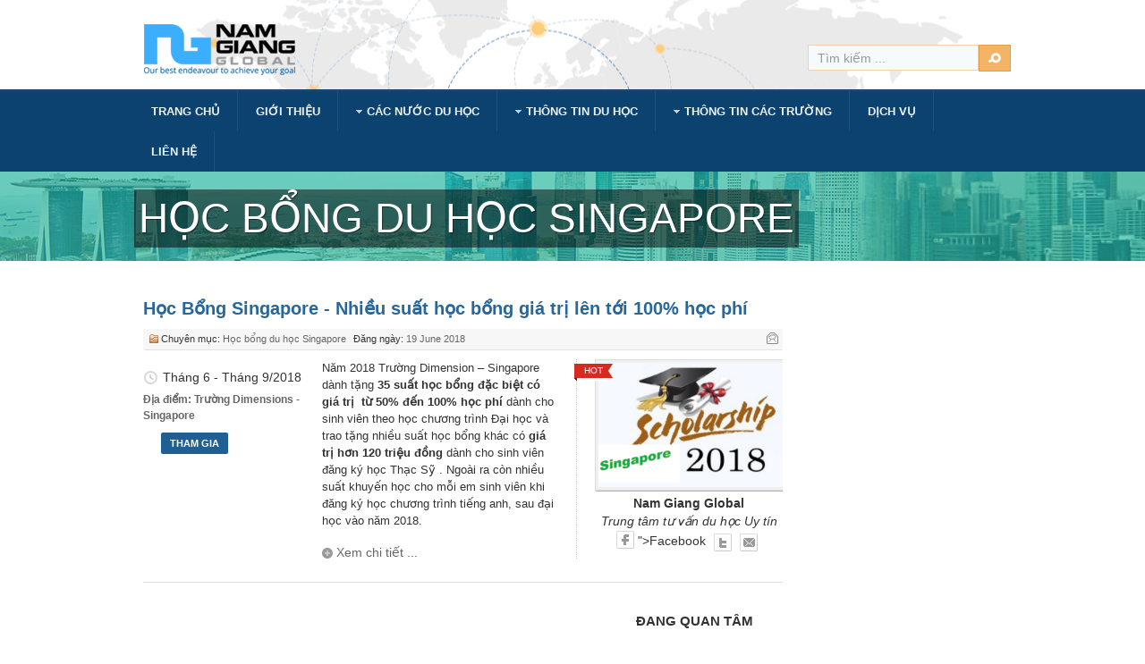

--- FILE ---
content_type: text/html; charset=utf-8
request_url: http://www.namgiangglobal.org/hoc-bong-du-hoc-singapore.html
body_size: 8658
content:
<!DOCTYPE html PUBLIC "-//W3C//DTD XHTML 1.0 Transitional//EN" "http://www.w3.org/TR/xhtml1/DTD/xhtml1-transitional.dtd">

<html prefix="og: http://ogp.me/ns#" xmlns="http://www.w3.org/1999/xhtml" xml:lang="en-gb" lang="en-gb">

<head>
    <script type="text/javascript">
var siteurl='/';
var tmplurl='/templates/ja_university/';
var isRTL = false;
</script>

	<base href="http://www.namgiangglobal.org/hoc-bong-du-hoc-singapore.html" />
	<meta http-equiv="content-type" content="text/html; charset=utf-8" />
	<meta name="keywords" content="Học bổng du học Singapore" />
	<meta name="description" content="Học bổng du học Singapore" />
	<meta name="generator" content="Joomla! - Open Source Content Management" />
	<title>Học bổng du học Singapore</title>
	<link href="/hoc-bong-du-hoc-singapore.feed?type=rss" rel="alternate" type="application/rss+xml" title="RSS 2.0" />
	<link href="/hoc-bong-du-hoc-singapore.feed?type=atom" rel="alternate" type="application/atom+xml" title="Atom 1.0" />
	<link href="http://www.namgiangglobal.org/component/search/?Itemid=633&amp;format=opensearch" rel="search" title="Tìm kiếm Trung tâm du hc Nam Giang Global" type="application/opensearchdescription+xml" />
	<link rel="stylesheet" href="/media/k2/assets/css/k2.fonts.css" type="text/css" />
	<link rel="stylesheet" href="/media/jui/css/icomoon.css" type="text/css" />
	<link rel="stylesheet" href="/." type="text/css" />
	<link rel="stylesheet" href="/media/com_acymailing/css/module_default.css" type="text/css" />
	<link rel="stylesheet" href="/media/com_finder/css/finder.css" type="text/css" />
	<link rel="stylesheet" href="/plugins/system/jat3/jat3/base-themes/default/css/addons.css" type="text/css" />
	<link rel="stylesheet" href="/plugins/system/jat3/jat3/base-themes/default/css/template-j30.css" type="text/css" />
	<link rel="stylesheet" href="/plugins/system/jat3/jat3/base-themes/default/css/template.css" type="text/css" />
	<link rel="stylesheet" href="/plugins/system/jat3/jat3/base-themes/default/css/layout.css" type="text/css" />
	<link rel="stylesheet" href="/plugins/system/jat3/jat3/base-themes/default/css/usertools.css" type="text/css" />
	<link rel="stylesheet" href="/plugins/system/jat3/jat3/base-themes/default/css/css3.css" type="text/css" />
	<link rel="stylesheet" href="/plugins/system/jat3/jat3/base-themes/default/css/menu/mega.css" type="text/css" />
	<link rel="stylesheet" href="/templates/ja_university/css/k2.css" type="text/css" />
	<link rel="stylesheet" href="/templates/ja_university/css/typo.css" type="text/css" />
	<link rel="stylesheet" href="/templates/ja_university/css/template-j30.css" type="text/css" />
	<link rel="stylesheet" href="/templates/ja_university/css/template.css" type="text/css" />
	<link rel="stylesheet" href="/templates/ja_university/css/layout-mobile.css" type="text/css" media="only screen and (max-width:719px)" />
	<link rel="stylesheet" href="/templates/ja_university/css/layout-mobile-port.css" type="text/css" media="only screen and (max-width:479px)" />
	<link rel="stylesheet" href="/templates/ja_university/css/layout-tablet.css" type="text/css" media="only screen and (min-width:720px) and (max-width: 985px)" />
	<link rel="stylesheet" href="/templates/ja_university/css/layout.css" type="text/css" />
	<link rel="stylesheet" href="/templates/ja_university/css/menu/mega.css" type="text/css" />
	<link rel="stylesheet" href="/templates/ja_university/themes/blue/css/k2.css" type="text/css" />
	<link rel="stylesheet" href="/templates/ja_university/themes/blue/css/template.css" type="text/css" />
	<link rel="stylesheet" href="/templates/ja_university/themes/blue/css/menu/mega.css" type="text/css" />
	<script src="/media/jui/js/jquery.min.js" type="text/javascript"></script>
	<script src="/media/jui/js/jquery-noconflict.js" type="text/javascript"></script>
	<script src="/media/jui/js/jquery-migrate.min.js" type="text/javascript"></script>
	<script src="/media/k2/assets/js/k2.frontend.js?v2.7.0&amp;sitepath=/" type="text/javascript"></script>
	<script src="/media/system/js/mootools-core.js" type="text/javascript"></script>
	<script src="/media/system/js/core.js" type="text/javascript"></script>
	<script src="/media/system/js/mootools-more.js" type="text/javascript"></script>
	<script src="/media/system/js/caption.js" type="text/javascript"></script>
	<script src="/plugins/system/jat3/jat3/base-themes/default/js/core.js" type="text/javascript"></script>
	<script src="/templates/ja_university/js/menu/mega.js" type="text/javascript"></script>
	<script src="/media/com_acymailing/js/acymailing_module.js?v=550" type="text/javascript"></script>
	<script src="/media/com_finder/js/autocompleter.js" type="text/javascript"></script>
	<script type="text/javascript">
jQuery(window).on('load',  function() {
				new JCaption('img.caption');
			});jQuery(function($) {
			 $('.hasTip').each(function() {
				var title = $(this).attr('title');
				if (title) {
					var parts = title.split('::', 2);
					var mtelement = document.id(this);
					mtelement.store('tip:title', parts[0]);
					mtelement.store('tip:text', parts[1]);
				}
			});
			var JTooltips = new Tips($('.hasTip').get(), {"maxTitleChars": 50,"fixed": false});
		});	if(typeof acymailing == 'undefined'){
					var acymailing = Array();
				}
				acymailing['NAMECAPTION'] = 'Tên';
				acymailing['NAME_MISSING'] = 'Please enter your name';
				acymailing['EMAILCAPTION'] = 'E-mail';
				acymailing['VALID_EMAIL'] = 'Please enter a valid e-mail address';
				acymailing['ACCEPT_TERMS'] = 'Please check the Terms and Conditions';
				acymailing['CAPTCHA_MISSING'] = 'The captcha is invalid, please try again';
				acymailing['NO_LIST_SELECTED'] = 'Please select the lists you want to subscribe to';
		
	</script>

<!--[if ie]><link href="/plugins/system/jat3/jat3/base-themes/default/css/template-ie.css" type="text/css" rel="stylesheet" /><![endif]--> 
<!--[if ie]><link href="/templates/ja_university/css/template-ie.css" type="text/css" rel="stylesheet" /><![endif]--> 
<!--[if ie 7]><link href="/plugins/system/jat3/jat3/base-themes/default/css/template-ie7.css" type="text/css" rel="stylesheet" /><![endif]--> 
<!--[if ie 7]><link href="/templates/ja_university/css/template-ie7.css" type="text/css" rel="stylesheet" /><![endif]--> 


<meta name="viewport" content="width=device-width, initial-scale=1.0, maximum-scale=1.0, user-scalable=yes"/>
<meta name="HandheldFriendly" content="true" />



<link href="/plugins/system/jat3/jat3/base-themes/default/images/favicon.ico" rel="shortcut icon" type="image/x-icon" />
    
    <style type="text/css">
/*dynamic css*/

    body.bd .main {width: 980px;}
    body.bd #ja-wrapper {min-width: 980px;}
</style></head>

<body id="bd" class="bd fs4 com_content">
<a name="Top" id="Top"></a>
<div id="ja-wrapper">


                <div id="ja-header"
            	class="wrap ">
                   <div class="main">
                           <div class="main-inner1 clearfix">
                <h1 class="logo">
    <a href="/" title="Trung tâm du hc Nam Giang Global"><span>Trung tâm du hc Nam Giang Global</span></a>
</h1>

<div id="ja-search">
    <form action="/hoc-bong-du-hoc-singapore.html" method="post" class="search">
		<label for="mod-search-searchword">Tìm kiếm</label><input name="searchword" id="mod-search-searchword" maxlength="200"  class="inputbox" type="text" size="20" value="Tìm kiếm ..."  onblur="if (this.value=='') this.value='Tìm kiếm ...';" onfocus="if (this.value=='Tìm kiếm ...') this.value='';" /><input type="submit" value="Tìm kiếm" class="button" onclick="this.form.searchword.focus();"/>	<input type="hidden" name="task" value="search" />
	<input type="hidden" name="option" value="com_search" />
	<input type="hidden" name="Itemid" value="633" />
</form>

</div>                </div>
                            </div>
                        </div>
            <div id="ja-mainnav"
            	class="wrap ">
                   <div class="main">
                           <div class="main-inner1 clearfix">
                
<div class="ja-megamenu clearfix" id="ja-megamenu">
<ul class="megamenu level0"><li  class="mega first"><a href="http://www.namgiangglobal.org/"  class="mega first" id="menu435" title="Trang chủ"><span class="menu-title">Trang chủ</span></a></li><li  class="mega"><a href="/gioi-thieu-nam-giang-global.html"  class="mega" id="menu494" title="Giới thiệu"><span class="menu-title">Giới thiệu</span></a></li><li  class="mega haschild"><a href="#"  class="mega haschild" id="menu647" title="Các nước du học"><span class="menu-title">Các nước du học</span></a><div class="childcontent cols2 ">
<div class="childcontent-inner-wrap">
<div class="childcontent-inner clearfix" style="width: 400px;"><div class="megacol column1 first" style="width: 200px;"><ul class="megamenu level1"><li  class="mega first group"><div class="group"><div class="group-content"><ul class="megamenu level1"><li  class="mega first"><a href="/du-hoc-uc-australia.html"  class="mega first" id="menu657" title="➥ Du học Úc (Australia)"><span class="menu-title">➥ Du học Úc (Australia)</span></a></li><li  class="mega"><a href="/du-hoc-canada.html"  class="mega" id="menu690" title="➥ Du học Canada"><span class="menu-title">➥ Du học Canada</span></a></li><li  class="mega"><a href="/du-hoc-ireland.html"  class="mega" id="menu693" title="➥ Du học Ireland"><span class="menu-title">➥ Du học Ireland</span></a></li><li  class="mega"><a href="/du-hoc-han-quoc.html"  class="mega" id="menu479" title="➥ Du học Hàn Quốc"><span class="menu-title">➥ Du học Hàn Quốc</span></a></li><li  class="mega last"><a href="/du-hoc-nhat-ban.html"  class="mega last" id="menu478" title="➥ Du học Nhật Bản"><span class="menu-title">➥ Du học Nhật Bản</span></a></li></ul></div></div></li></ul></div><div class="megacol column2 last" style="width: 200px;"><ul class="megamenu level1"><li  class="mega first group"><div class="group"><div class="group-content"><ul class="megamenu level1"><li  class="mega first"><a href="/du-hoc-singapore.html"  class="mega first" id="menu655" title="➥ Du học Singapore"><span class="menu-title">➥ Du học Singapore</span></a></li><li  class="mega"><a href="/du-hoc-anh-quoc.html"  class="mega" id="menu477" title="➥ Du học Anh quốc"><span class="menu-title">➥ Du học Anh quốc</span></a></li><li  class="mega"><a href="/du-hoc-my-hoa-ky.html"  class="mega" id="menu476" title="➥ Du học Mỹ (Hoa Kỳ)"><span class="menu-title">➥ Du học Mỹ (Hoa Kỳ)</span></a></li><li  class="mega"><a href="/du-hoc-ha-lan.html"  class="mega" id="menu695" title="➥ Du học Hà Lan"><span class="menu-title">➥ Du học Hà Lan</span></a></li><li  class="mega last"><a href="/du-hoc-philippin.html"  class="mega last" id="menu697" title="➥ Du học Philippin"><span class="menu-title">➥ Du học Philippin</span></a></li></ul></div></div></li></ul></div></div>
</div></div></li><li  class="mega haschild"><a href="/thong-tin-du-hoc-moi-nhat.html"  class="mega haschild" id="menu531" title="Thông tin du học"><span class="menu-title">Thông tin du học</span></a><div class="childcontent cols4 ">
<div class="childcontent-inner-wrap">
<div class="childcontent-inner clearfix" style="width: 860px;"><div class="megacol column1 first" style="width: 200px;"><ul class="megamenu level1"><li  class="mega first group"><div class="group"><div class="group-title"><a href="/hoc-bong-du-hoc.html"  class="mega first group" id="menu534" title="Học bổng du học"><span class="menu-title">Học bổng du học</span></a></div><div class="group-content"><ul class="megamenu level1"><li  class="mega first"><a href="/hoc-bong-du-hoc-uc-australia.html"  class="mega first" id="menu659" title="- Học bổng du học Úc"><span class="menu-title">- Học bổng du học Úc</span></a></li><li  class="mega"><a href="/hoc-bong-du-hoc-canada.html"  class="mega" id="menu724" title="- Học bổng du học Canada"><span class="menu-title">- Học bổng du học Canada</span></a></li><li  class="mega"><a href="/hoc-bong-du-hoc-ireland.html"  class="mega" id="menu741" title="- Học bổng du học Ireland"><span class="menu-title">- Học bổng du học Ireland</span></a></li><li  class="mega"><a href="/hoc-bong-du-hoc-han-quoc.html"  class="mega" id="menu663" title="- Học bổng du học Hàn"><span class="menu-title">- Học bổng du học Hàn</span></a></li><li  class="mega"><a href="/hoc-bong-du-hoc-nhat-ban.html"  class="mega" id="menu662" title="- Học bổng du học Nhật"><span class="menu-title">- Học bổng du học Nhật</span></a></li><li  class="mega"><a href="/hoc-bong-du-hoc-singapore.html"  class="mega" id="menu664" title="- Học bổng du học Sing..."><span class="menu-title">- Học bổng du học Sing...</span></a></li><li  class="mega"><a href="/hoc-bong-du-hoc-anh-quoc.html"  class="mega" id="menu661" title="- Học bổng du học Anh"><span class="menu-title">- Học bổng du học Anh</span></a></li><li  class="mega"><a href="/hoc-bong-du-hoc-my-hoa-ky.html"  class="mega" id="menu660" title="- Học bổng du học Mỹ"><span class="menu-title">- Học bổng du học Mỹ</span></a></li><li  class="mega"><a href="/hoc-bong-du-hoc-ha-lan.html"  class="mega" id="menu742" title="- Học bổng du học Hà Lan"><span class="menu-title">- Học bổng du học Hà Lan</span></a></li><li  class="mega last"><a href="/hoc-bong-du-hoc-philippin.html"  class="mega last" id="menu743" title="- Học bổng du học Philippin"><span class="menu-title">- Học bổng du học Philippin</span></a></li></ul></div></div></li></ul></div><div class="megacol column2" style="width: 200px;"><ul class="megamenu level1"><li  class="mega first group"><div class="group"><div class="group-title"><a href="/visa-du-hoc.html"  class="mega first group" id="menu626" title="Visa du học"><span class="menu-title">Visa du học</span></a></div><div class="group-content"><ul class="megamenu level1"><li  class="mega first"><a href="/visa-du-hoc-uc.html"  class="mega first" id="menu665" title="❖ Visa du học Úc"><span class="menu-title">❖ Visa du học Úc</span></a></li><li  class="mega"><a href="/visa-du-hoc-canada.html"  class="mega" id="menu733" title="❖ Visa du học Canada"><span class="menu-title">❖ Visa du học Canada</span></a></li><li  class="mega"><a href="/visa-du-hoc-ireland.html"  class="mega" id="menu734" title="❖ Visa du học Ireland"><span class="menu-title">❖ Visa du học Ireland</span></a></li><li  class="mega"><a href="/visa-du-hoc-han-quoc.html"  class="mega" id="menu669" title="❖ Visa du học Hàn quốc"><span class="menu-title">❖ Visa du học Hàn quốc</span></a></li><li  class="mega"><a href="/visa-du-hoc-nhat-ban.html"  class="mega" id="menu668" title="❖ Visa du học Nhật Bản"><span class="menu-title">❖ Visa du học Nhật Bản</span></a></li><li  class="mega"><a href="/visa-du-hoc-singapore.html"  class="mega" id="menu670" title="❖ Visa du học Singapore"><span class="menu-title">❖ Visa du học Singapore</span></a></li><li  class="mega"><a href="/visa-du-hoc-anh-quoc.html"  class="mega" id="menu667" title="❖ Visa du học Anh quốc"><span class="menu-title">❖ Visa du học Anh quốc</span></a></li><li  class="mega"><a href="/visa-du-hoc-my.html"  class="mega" id="menu666" title="❖ Visa du học Mỹ"><span class="menu-title">❖ Visa du học Mỹ</span></a></li><li  class="mega"><a href="/visa-du-hoc-ha-lan.html"  class="mega" id="menu735" title="❖ Visa du học Hà Lan"><span class="menu-title">❖ Visa du học Hà Lan</span></a></li><li  class="mega last"><a href="/visa-du-hoc-philippin.html"  class="mega last" id="menu736" title="❖ Visa du học Philippin"><span class="menu-title">❖ Visa du học Philippin</span></a></li></ul></div></div></li></ul></div><div class="megacol column3" style="width: 260px;"><ul class="megamenu level1"><li  class="mega first group"><div class="group"><div class="group-title"><a href="/su-kien-tuyen-sinh-hoi-thao-du-hoc.html"  class="mega first group" id="menu535" title="Sự kiện - Tuyển sinh - Hội thảo"><span class="menu-title">Sự kiện - Tuyển sinh - Hội thảo</span></a></div><div class="group-content"><ul class="megamenu level1"><li  class="mega first"><a href="/su-kien-tuyen-sinh-hoi-thao-du-hoc-uc.html"  class="mega first" id="menu671" title="» Sự kiện về du học Úc (Australia)"><span class="menu-title">» Sự kiện về du học Úc (Australia)</span></a></li><li  class="mega"><a href="/su-kien-tuyen-sinh-hoi-thao-du-hoc-canada.html"  class="mega" id="menu737" title="» Sự kiện về du học Canada"><span class="menu-title">» Sự kiện về du học Canada</span></a></li><li  class="mega"><a href="/su-kien-tuyen-sinh-hoi-thao-du-hoc-ireland.html"  class="mega" id="menu738" title="» Sự kiện về du học Ireland"><span class="menu-title">» Sự kiện về du học Ireland</span></a></li><li  class="mega"><a href="/su-kien-tuyen-sinh-hoi-thao-du-hoc-han-quoc.html"  class="mega" id="menu675" title="» Sự kiện về du học Hàn quốc"><span class="menu-title">» Sự kiện về du học Hàn quốc</span></a></li><li  class="mega"><a href="/su-kien-tuyen-sinh-hoi-thao-du-hoc-nhat-ban.html"  class="mega" id="menu674" title="» Sự kiện về du học Nhật bản"><span class="menu-title">» Sự kiện về du học Nhật bản</span></a></li><li  class="mega"><a href="/su-kien-tuyen-sinh-hoi-thao-du-hoc-singapore.html"  class="mega" id="menu676" title="» Sự kiện về du học Singapore"><span class="menu-title">» Sự kiện về du học Singapore</span></a></li><li  class="mega"><a href="/su-kien-tuyen-sinh-hoi-thao-du-hoc-anh-quoc.html"  class="mega" id="menu673" title="» Sự kiện về du học Anh quốc"><span class="menu-title">» Sự kiện về du học Anh quốc</span></a></li><li  class="mega"><a href="/su-kien-tuyen-sinh-hoi-thao-du-hoc-my.html"  class="mega" id="menu672" title="» Sự kiện về du học Mỹ (Hoa Kỳ)"><span class="menu-title">» Sự kiện về du học Mỹ (Hoa Kỳ)</span></a></li><li  class="mega"><a href="/su-kien-tuyen-sinh-hoi-thao-du-hoc-ha-lan.html"  class="mega" id="menu739" title="» Sự kiện về du học Hà Lan"><span class="menu-title">» Sự kiện về du học Hà Lan</span></a></li><li  class="mega last"><a href="/su-kien-tuyen-sinh-hoi-thao-du-hoc-philippin.html"  class="mega last" id="menu740" title="» Sự kiện về du học Philippin"><span class="menu-title">» Sự kiện về du học Philippin</span></a></li></ul></div></div></li></ul></div><div class="megacol column4 last" style="width: 200px;"><ul class="megamenu level1"><li  class="mega first group"><div class="group"><div class="group-title"><a href="/cam-nang-du-hoc.html"  class="mega first group" id="menu627" title="Cẩm nang du học"><span class="menu-title">Cẩm nang du học</span></a></div><div class="group-content"><ul class="megamenu level1"><li  class="mega first group"><div class="group"><div class="group-content">	<div class="ja-moduletable moduletable  clearfix" id="Mod133">
						<div class="ja-box-ct clearfix">
		

<div class="custom"  >
	<div style="padding-top: 12px;"><a href="/cam-nang-du-hoc.html" title="Th&ocirc;ng tin du học"><img src="/images/banners/banner_menu-thong-tin-du-hoc2.jpg" alt="Sample banner" style="height: 340px;" /></a></div></div>
		</div>
    </div>
	</div></div></li></ul></div></div></li></ul></div></div>
</div></div></li><li  class="mega haschild"><a href="/thong-tin-cac-truong-du-hoc.html"  class="mega haschild" id="menu646" title="Thông tin các trường"><span class="menu-title">Thông tin các trường</span></a><div class="childcontent cols2 ">
<div class="childcontent-inner-wrap">
<div class="childcontent-inner clearfix" style="width: 400px;"><div class="megacol column1 first" style="width: 200px;"><ul class="megamenu level1"><li  class="mega first group"><div class="group"><div class="group-content"><ul class="megamenu level1"><li  class="mega first"><a href="/cac-truong-du-hoc-uc.html"  class="mega first" id="menu710" title="Trường du học tại Úc"><span class="menu-title">Trường du học tại Úc</span></a></li><li  class="mega"><a href="/cac-truong-du-hoc-canada.html"  class="mega" id="menu711" title="Trường du học tại Canada"><span class="menu-title">Trường du học tại Canada</span></a></li><li  class="mega"><a href="/cac-truong-du-hoc-han-quoc.html"  class="mega" id="menu712" title="Trường du học tại Hàn quốc"><span class="menu-title">Trường du học tại Hàn quốc</span></a></li><li  class="mega"><a href="/cac-truong-du-hoc-ireland.html"  class="mega" id="menu713" title="Trường du học tại Ireland"><span class="menu-title">Trường du học tại Ireland</span></a></li><li  class="mega last"><a href="/cac-truong-du-hoc-nhat-ban.html"  class="mega last" id="menu714" title="Trường du học tại Nhật Bản"><span class="menu-title">Trường du học tại Nhật Bản</span></a></li></ul></div></div></li></ul></div><div class="megacol column2 last" style="width: 200px;"><ul class="megamenu level1"><li  class="mega first group"><div class="group"><div class="group-content"><ul class="megamenu level1"><li  class="mega first"><a href="/cac-truong-du-hoc-singapore.html"  class="mega first" id="menu715" title="Trường du học Singapore"><span class="menu-title">Trường du học Singapore</span></a></li><li  class="mega"><a href="/cac-truong-du-hoc-anh-quoc.html"  class="mega" id="menu716" title="Trường du học tại Anh quốc"><span class="menu-title">Trường du học tại Anh quốc</span></a></li><li  class="mega"><a href="/cac-truong-du-hoc-ha-lan.html"  class="mega" id="menu717" title="Trường du học tại Hà Lan"><span class="menu-title">Trường du học tại Hà Lan</span></a></li><li  class="mega"><a href="/cac-truong-du-hoc-my.html"  class="mega" id="menu718" title="Trường du học Mỹ (Hoa Kỳ)"><span class="menu-title">Trường du học Mỹ (Hoa Kỳ)</span></a></li><li  class="mega last"><a href="/cac-truong-du-hoc-philippin.html"  class="mega last" id="menu719" title="Trường du học tại Philippin"><span class="menu-title">Trường du học tại Philippin</span></a></li></ul></div></div></li></ul></div></div>
</div></div></li><li  class="mega"><a href="/dich-vu-cua-nam-giang-global.html"  class="mega" id="menu654" title="Dịch vụ"><span class="menu-title">Dịch vụ</span></a></li><li  class="mega last"><a href="/lien-he-nam-giang-global.html"  class="mega last" id="menu498" title="Liên hệ"><span class="menu-title">Liên hệ</span></a></li></ul>
</div>            <script type="text/javascript">
                var megamenu = new jaMegaMenuMoo ('ja-megamenu', {
                    'bgopacity': 0,
                    'delayHide': 300,
                    'slide'    : 0,
                    'fading'   : 1,
                    'direction': 'down',
                    'action'   : 'mouseover',
                    'tips'     : false,
                    'duration' : 300,
                    'hidestyle': 'fastwhenshow'
                });
            </script>
            <!-- jdoc:include type="menu" level="0" / -->

                </div>
                            </div>
                        </div>
            



<ul class="no-display">
    <li><a href="#ja-content" title="Skip to content">Skip to content</a></li>
</ul>            <div id="ja-masshead"
            	class="wrap  clearfix">
        <div class="ja-masshead"  style="background-image: url('/images/banners/masshead_1920-100/mh_sin.jpg')" >
<h3 class="ja-masshead-title"><span>Học bổng du học Singapore</span></h3>
<div class="ja-masshead-desc"><span></span></div>
</div>            </div>
            
    <!-- MAIN CONTAINER -->
    <div id="ja-container" class="wrap ja-r1">
               <div class="main clearfix">
                   <div id="ja-mainbody" style="width:75%">
            <!-- CONTENT -->
            <div id="ja-main" style="width:100%">
            <div class="inner clearfix">

                <div id="system-message-container">
	</div>

                
                <div id="ja-contentwrap" class="clearfix ">
                    <div id="ja-content" class="column" style="width:100%">
                        <div id="ja-current-content" class="column" style="width:100%">
                            
                                                        <div id="ja-content-main" class="ja-content-main clearfix">
                                
<div class="blog clearfix">




										<div class="items-row cols-1 row-0 row-fluid clearfix">
					<div class="span12">
				<div class="item column-1">
					
<div class="contentpaneopen clearfix">

	<h2 class="contentheading">
					<a href="/hoc-bong-du-hoc-singapore/191-hoc-bong-singapore.html">
			Học Bổng Singapore - Nhiều suất học bổng giá trị lên tới 100% học phí</a>
			</h2>




<div class="article-tools clearfix">
 <dl class="article-info">
 <dt class="article-info-term"> </dt>
		<dd class="category-name">
										Chuyên mục: <span><a href="/hoc-bong-du-hoc-singapore.html">Học bổng du học Singapore</a></span> 						</dd>
		<dd class="create">
		 Đăng ngày: <span>19 June 2018</span>		</dd>
 </dl>

	<ul class="actions">
						<li class="email-icon">
			<a href="/component/mailto/?tmpl=component&amp;template=ja_university&amp;link=b3a02ef6c836ab9bb51fd4fa86ffa80c58f49aa0" title="Email this link to a friend" onclick="window.open(this.href,'win2','width=400,height=350,menubar=yes,resizable=yes'); return false;" rel="nofollow">Email</a>		</li>
					</ul>
</div>


<div class="event-infor clearfix">
<div class="event-time"><span class="time"> Th&aacute;ng 6 - Th&aacute;ng 9/2018 </span> <span class="place"> <strong>Địa điểm: Trường Dimensions - Singapore&nbsp;</strong></span> <a href="/lien-he-nam-giang-global" class="btn-book" title="Tham gia ngay">Tham gia</a></div>
<div class="event-author has-tag">
<div class="tag  tag-hot">Hot</div>
<div class="author-avatar"><img src="/images/học_bổng_sing_2018.PNG" alt="học bổng sing 2018" /></div>
<strong>Nam Giang Global</strong><br /><em>Trung t&acirc;m tư vấn du học Uy t&iacute;n</em>
<ul class="social-links">
<li class="facebook"><a href="/ &lt;a href="/ id="100015450829140&quot;" title="Facebook">https://www.facebook.com/profile.php?id=100015450829140 </a> "&gt;Facebook</li>
<li class="twitter"><a href="#" title="Twitter">Twitter</a></li>
<li class="email"><a href="/lien-he-nam-giang-global" title="Email">Email</a></li>
</ul>
</div>
<div class="event-intro"><span style="font-size: 10pt;">Năm 2018 Trường Dimension &ndash; Singapore d&agrave;nh tặng <strong>35 suất học bổng đặc biệt c&oacute; gi&aacute; trị&nbsp; từ 50% đến 100% học ph&iacute;</strong> d&agrave;nh cho sinh vi&ecirc;n theo học chương tr&igrave;nh Đại học v&agrave; trao tặng nhiều suất học bổng kh&aacute;c c&oacute; <strong>gi&aacute; trị hơn 120 triệu đồng</strong> d&agrave;nh cho sinh vi&ecirc;n đăng k&yacute; học Thạc Sỹ . Ngo&agrave;i ra c&ograve;n nhiều suất khuyến học cho mỗi em sinh vi&ecirc;n khi đăng k&yacute; học chương tr&igrave;nh tiếng anh, sau đại học v&agrave;o năm 2018.</span></div>

		<p class="readmore">
			<a href="/hoc-bong-du-hoc-singapore/191-hoc-bong-singapore.html">
					Xem chi tiết ...</a>
		</p>


</div>

<div class="item-separator"></div>
				</div><!-- end item -->
							</div><!-- end span -->
					</div><!-- end row -->
				




	

</div>
                            </div>
                            
                                                    </div>

                                            </div>

                    
                </div>

                            </div>
            </div>
            <!-- //CONTENT -->
            
        </div>
                <!-- RIGHT COLUMN-->
        <div id="ja-right" class="column sidebar" style="width:25%">

            
                        <div class="ja-colswrap clearfix ja-r1">
                
                                <div id="ja-right2" class="ja-col  column" style="width:100%">
                    	<div class="ja-moduletable moduletable  clearfix" id="Mod29">
						<h3><span>Đang quan tâm</span></h3>
				<div class="ja-box-ct clearfix">
		<ul class="mostread">
	<li itemscope itemtype="https://schema.org/Article">
		<a href="/cac-truong-du-hoc-han-quoc/156-du-hoc-han-quoc-dai-hoc-soon-h.html" itemprop="url">
			<span itemprop="name">
				Du học Hàn quốc: Đại học Soon Chun Hyang (SCH)			</span>
		</a>
	</li>
	<li itemscope itemtype="https://schema.org/Article">
		<a href="/cac-truong-du-hoc-singapore/154-du-hoc-singapore-truong-dimensions-singapore.html" itemprop="url">
			<span itemprop="name">
				Du Học Singapore - Trường Dimensions Singapore - Học bổng cao và nhiều khuyến học hấp dẫn			</span>
		</a>
	</li>
	<li itemscope itemtype="https://schema.org/Article">
		<a href="/cam-nang-du-hoc/159-xin-viec-tai-singapore.html" itemprop="url">
			<span itemprop="name">
				Bí kíp xin một công việc phù hợp tại Singapore khi đi du học			</span>
		</a>
	</li>
	<li itemscope itemtype="https://schema.org/Article">
		<a href="/cac-truong-du-hoc-nhat-ban/195-du-hoc-nhat-ban-truong-tokyo-sakura-academy.html" itemprop="url">
			<span itemprop="name">
				Du học Nhật Bản - Trường Nhật Ngữ Tokyo Sakura Academy tuyển sinh kỳ tháng 4/2019 - tỷ lệ Visa 100%			</span>
		</a>
	</li>
	<li itemscope itemtype="https://schema.org/Article">
		<a href="/cac-truong-du-hoc-uc/153-dai-hoc-james-cook-du-hoc-uc.html" itemprop="url">
			<span itemprop="name">
				Du học Úc 2017 với đại học James Cook - top 2% trường tốt nhất thế giới			</span>
		</a>
	</li>
</ul>
		</div>
    </div>
		<div class="ja-moduletable moduletable  clearfix" id="Mod105">
						<h3><span>Sự kiện sắp tới</span></h3>
				<div class="ja-box-ct clearfix">
		<ul class="mostread">
	<li itemscope itemtype="https://schema.org/Article">
		<a href="/su-kien-tuyen-sinh-hoi-thao-du-hoc/160-tuyen-sinh-ces-thang-9-2017.html" itemprop="url">
			<span itemprop="name">
				Tuyển sinh CES tháng 9/2017 - Du học Canada chưa bao giờ dễ đến thế			</span>
		</a>
	</li>
	<li itemscope itemtype="https://schema.org/Article">
		<a href="/su-kien-tuyen-sinh-hoi-thao-du-hoc/124-su-kien-du-hoc-demo.html" itemprop="url">
			<span itemprop="name">
				Sự kiện du học (demo)			</span>
		</a>
	</li>
</ul>
		</div>
    </div>
		<div class="ja-moduletable moduletable search-course  clearfix" id="Mod84">
						<h3><span>Tìm kiếm sự kiện</span></h3>
				<div class="ja-box-ct clearfix">
		
<script type="text/javascript">
//<![CDATA[
	window.addEvent('domready', function() {
		var value;

		// Set the input value if not already set.
		if (!document.id('mod-finder-searchword').getProperty('value')) {
			document.id('mod-finder-searchword').setProperty('value', 'Search ...');
		}

		// Get the current value.
		value = document.id('mod-finder-searchword').getProperty('value');

		// If the current value equals the default value, clear it.
		document.id('mod-finder-searchword').addEvent('focus', function() {
			if (this.getProperty('value') == 'Search ...') {
				this.setProperty('value', '');
			}
		});

		// If the current value is empty, set the previous value.
		document.id('mod-finder-searchword').addEvent('blur', function() {
			if (!this.getProperty('value')) {
				this.setProperty('value', value);
			}
		});

		document.id('mod-finder-searchform').addEvent('submit', function(e){
			e = new Event(e);
			e.stop();

			// Disable select boxes with no value selected.
			if (document.id('mod-finder-advanced') != null) {
				document.id('mod-finder-advanced').getElements('select').each(function(s){
					if (!s.getProperty('value')) {
						s.setProperty('disabled', 'disabled');
					}
				});
			}

			document.id('mod-finder-searchform').submit();
		});

		/*
		 * This segment of code sets up the autocompleter.
		 */
								var url = '/component/finder/?task=suggestions.display&format=json&tmpl=component';
			var ModCompleter = new Autocompleter.Request.JSON(document.id('mod-finder-searchword'), url, {'postVar': 'q'});
			});
//]]>
</script>

<form id="mod-finder-searchform" action="/component/finder/search.html" method="get" class="form-search">
	<div class="finder search-course">
		<label for="mod-finder-searchword" class="finder search-course">Tìm kiếm các sự kiện du học</label><br /><input type="text" name="q" id="mod-finder-searchword" class="inputbox" size="20" value="" />
				<input type="hidden" name="Itemid" value="633" />	</div>
</form>
		</div>
    </div>
	                </div>
                            </div>
                                </div>
        <!-- //RIGHT COLUMN-->
                        </div>
                </div>
        <!-- //MAIN CONTAINER -->

                <div id="ja-botsl1"
            	class="wrap ">
                   <div class="main clearfix">
           <!-- SPOTLIGHT -->
<div class="ja-box column ja-box-left" style="width: 33.3%;">
    	<div class="ja-moduletable moduletable  clearfix" id="Mod170">
						<h3><span>Nhận thông báo</span></h3>
				<div class="ja-box-ct clearfix">
		<div class="acymailing_module" id="acymailing_module_formAcymailing32002">
	<div class="acymailing_fulldiv" id="acymailing_fulldiv_formAcymailing32002"  >
		<form id="formAcymailing32002" action="/hoc-bong-du-hoc-singapore.html" onsubmit="return submitacymailingform('optin','formAcymailing32002')" method="post" name="formAcymailing32002"  >
		<div class="acymailing_module_form" >
			<div class="acymailing_introtext">Hãy để lại Email của bạn, chúng tôi sẽ gửi lại thông tin mới nhất cho bạn! </div>			<div class="acymailing_form">
					<p class="onefield fieldacyemail" id="field_email_formAcymailing32002">							<span class="acyfield_email acy_requiredField"><input id="user_email_formAcymailing32002"  onfocus="if(this.value == 'E-mail') this.value = '';" onblur="if(this.value=='') this.value='E-mail';" class="inputbox" type="text" name="user[email]" style="width:180px" value="E-mail" title="E-mail" /></span>
							</p>
					
					<p class="acysubbuttons">
												<input class="button subbutton btn btn-primary" type="submit" value="Theo dõi" name="Submit" onclick="try{ return submitacymailingform('optin','formAcymailing32002'); }catch(err){alert('The form could not be submitted '+err);return false;}"/>
											</p>
				</div>
						<input type="hidden" name="ajax" value="0"/>
			<input type="hidden" name="acy_source" value="module_170" />
			<input type="hidden" name="ctrl" value="sub"/>
			<input type="hidden" name="task" value="notask"/>
			<input type="hidden" name="redirect" value="http%3A%2F%2Fwww.namgiangglobal.org%2Fhoc-bong-du-hoc-singapore.html"/>
			<input type="hidden" name="redirectunsub" value="http%3A%2F%2Fwww.namgiangglobal.org%2Fhoc-bong-du-hoc-singapore.html"/>
			<input type="hidden" name="option" value="com_acymailing"/>
						<input type="hidden" name="hiddenlists" value="1"/>
			<input type="hidden" name="acyformname" value="formAcymailing32002" />
									</div>
		</form>
	</div>
	</div>
		</div>
    </div>
	
</div>
<div class="ja-box column ja-box-center" style="width: 33.3%;">
    	<div class="ja-moduletable moduletable  clearfix" id="Mod92">
						<h3><span>Liên hệ</span></h3>
				<div class="ja-box-ct clearfix">
		

<div class="custom"  >
	<p>Mọi th&ocirc;ng tin thắc mắc, cần tư vấn, xin vui lòng li&ecirc;n hệ với ch&uacute;ng t&ocirc;i theo th&ocirc;ng tin dưới đ&acirc;y:</p>
<ul class="contact-list">
<li class="phone"><strong>Hotline: </strong>0986-455-293 |&nbsp;0984 6868 64</li>
<li class="email"><strong>Email: </strong> info@namgiangglobal.org</li>
</ul></div>
		</div>
    </div>
	
</div>
<div class="ja-box column ja-box-right" style="width: 33.3%;">
    	<div class="ja-moduletable moduletable  clearfix" id="Mod93">
						<h3><span>Mạng xã hội</span></h3>
				<div class="ja-box-ct clearfix">
		

<div class="custom"  >
	<div>Bạn có thể kết nối với chúng tôi qua các kênh mạng xã hội dưới đây</div>
<ul class="social-list">
<li class="twitter"><a title="Twitter" href="#">Twitter</a></li>
<li class="facebook"><a title="Facebook" href="#">Facebook</a></li>
<li class="google-plus"><a title="Google plus" href="#">Google plus</a></li>
<li class="feed"><a title="Feed" href="#">Feed</a></li>
<li class="vimeo"><a title="Vimeo" href="#">Vimeo</a></li>
</ul></div>
		</div>
    </div>
	
</div>
<!-- SPOTLIGHT -->

<script type="text/javascript">
    window.addEvent('load', function (){ equalHeight ('#ja-botsl1 .ja-box') });
</script>            </div>
                        </div>
                        <div id="ja-botsl2"
            	class="wrap ">
                   <div class="main clearfix">
           <!-- SPOTLIGHT -->
<div class="ja-box column ja-box-left" style="width: 25%;">
    	<div class="ja-moduletable moduletable  clearfix" id="Mod95">
						<h3><span>Thông tin du học</span></h3>
				<div class="ja-box-ct clearfix">
		<ul class="nav menu">
<li class="item-472"><a href="/thong-tin-du-hoc-moi-nhat.html" >Thông tin du học</a></li><li class="item-678"><a href="/hoc-bong-du-hoc.html" >Học bổng du học</a></li><li class="item-679"><a href="/visa-du-hoc.html" >Visa du học</a></li><li class="item-680"><a href="/su-kien-tuyen-sinh-hoi-thao-du-hoc.html" >Sự kiện - Tuyển sinh - Hội thảo</a></li><li class="item-677"><a href="/cam-nang-du-hoc.html" >Cẩm nang du học</a></li><li class="item-745"><a href="#" >Thông báo mới nhất</a></li><li class="item-749"><a href="/thong-tin-cac-truong-du-hoc.html" >Thông tin các trường đối tác</a></li><li class="item-750"><a href="/cac-nuoc-du-hoc.html" >Các nước du học</a></li><li class="item-751"><a href="/tim-kiem.html" >Tìm kiếm thông tin du học</a></li></ul>
		</div>
    </div>
	
</div>
<div class="ja-box column ja-box-center" style="width: 25%;">
    	<div class="ja-moduletable moduletable  clearfix" id="Mod106">
						<h3><span>Các nước du học</span></h3>
				<div class="ja-box-ct clearfix">
		<ul class="nav menu">
<li class="item-658"><a href="/du-hoc-uc-australia.html" >Du học Úc </a></li><li class="item-691"><a href="/du-hoc-canada.html" >Du học Canada</a></li><li class="item-692"><a href="/du-hoc-ireland.html" >Du học Ireland</a></li><li class="item-652"><a href="/du-hoc-han-quoc.html" >Du học Hàn Quốc</a></li><li class="item-651"><a href="/du-hoc-nhat-ban.html" >Du học Nhật Bản</a></li><li class="item-653"><a href="/du-hoc-singapore.html" >Du học Singapore</a></li><li class="item-650"><a href="/du-hoc-anh-quoc.html" >Du học Anh quốc</a></li><li class="item-649"><a href="/du-hoc-my-hoa-ky.html" >Du học Mỹ (Hoa Kỳ)</a></li><li class="item-694"><a href="/du-hoc-ha-lan.html" >Du học Hà Lan</a></li><li class="item-696"><a href="/du-hoc-philippin.html" >Du học Philippin</a></li></ul>
		</div>
    </div>
	
</div>
<div class="ja-box column ja-box-center" style="width: 25%;">
    	<div class="ja-moduletable moduletable  clearfix" id="Mod96">
						<h3><span>Chúng tôi</span></h3>
				<div class="ja-box-ct clearfix">
		<ul class="nav menu">
<li class="item-280"><a href="/gioi-thieu-nam-giang-global.html" >Giới thiệu</a></li><li class="item-437"><a href="/thu-ngo-tu-nam-giang-global.html" >Thư ngỏ</a></li><li class="item-278"><a href="/dich-vu-cua-nam-giang-global.html" >Dịch vụ </a></li><li class="item-279"><a href="/thong-tin-cac-truong-du-hoc.html" >Các trường đối tác</a></li><li class="item-687"><a href="/cac-nuoc-du-hoc.html" >Các nước du học</a></li><li class="item-276"><a href="/lien-he-nam-giang-global.html" >Liên hệ</a></li><li class="item-746"><a href="/tim-kiem.html" >Tìm kiếm, Tra cứu </a></li><li class="item-747"><a href="/tags.html" >Tags</a></li><li class="item-748"><a href="#" >Đăng ký nhận tin mới nhất</a></li></ul>
		</div>
    </div>
	
</div>
<div class="ja-box column ja-box-right" style="width: 25%;">
    	<div class="ja-moduletable moduletable  clearfix" id="Mod107">
						<h3><span>Liên hệ thông tin</span></h3>
				<div class="ja-box-ct clearfix">
		<ul class="nav menu">
<li class="item-480"><a href="/lien-he-nam-giang-global.html" >Phòng tuyển sinh du học</a></li><li class="item-481"><a href="/lien-he-nam-giang-global.html" >Phòng tư vấn du học</a></li><li class="item-482"><a href="/lien-he-nam-giang-global.html" >Phòng hồ sơ pháp lý - Visa</a></li><li class="item-484"><a href="/lien-he-nam-giang-global.html" >Phòng đào tạo - dịch thuật</a></li><li class="item-483"><a href="/lien-he-nam-giang-global.html" >Phòng hợp tác liên kết</a></li></ul>
		</div>
    </div>
		<div class="ja-moduletable moduletable  clearfix" id="Mod178">
						<div class="ja-box-ct clearfix">
		<div class="acymailing_module" id="acymailing_module_formAcymailing65481">
	<div class="acymailing_fulldiv" id="acymailing_fulldiv_formAcymailing65481"  >
		<form id="formAcymailing65481" action="/hoc-bong-du-hoc-singapore.html" onsubmit="return submitacymailingform('optin','formAcymailing65481')" method="post" name="formAcymailing65481"  >
		<div class="acymailing_module_form" >
			<div class="acymailing_introtext">- Hãy để lại Email của bạn, chúng tôi sẽ gửi thông tin mới nhất cho bạn! </div>			<div class="acymailing_form">
					<p class="onefield fieldacyemail" id="field_email_formAcymailing65481">							<span class="acyfield_email acy_requiredField"><input id="user_email_formAcymailing65481"  onfocus="if(this.value == 'E-mail') this.value = '';" onblur="if(this.value=='') this.value='E-mail';" class="inputbox" type="text" name="user[email]" style="width:180px" value="E-mail" title="E-mail" /></span>
							</p>
					
					<p class="acysubbuttons">
											</p>
				</div>
						<input type="hidden" name="ajax" value="0"/>
			<input type="hidden" name="acy_source" value="module_178" />
			<input type="hidden" name="ctrl" value="sub"/>
			<input type="hidden" name="task" value="notask"/>
			<input type="hidden" name="redirect" value="http%3A%2F%2Fwww.namgiangglobal.org%2Fhoc-bong-du-hoc-singapore.html"/>
			<input type="hidden" name="redirectunsub" value="http%3A%2F%2Fwww.namgiangglobal.org%2Fhoc-bong-du-hoc-singapore.html"/>
			<input type="hidden" name="option" value="com_acymailing"/>
						<input type="hidden" name="hiddenlists" value="1"/>
			<input type="hidden" name="acyformname" value="formAcymailing65481" />
									</div>
		</form>
	</div>
	</div>
		</div>
    </div>
	
</div>
<!-- SPOTLIGHT -->

<script type="text/javascript">
    window.addEvent('load', function (){ equalHeight ('#ja-botsl2 .ja-box') });
</script>            </div>
                        </div>
                        <div id="ja-navhelper"
            	class="wrap ">
                   <div class="main clearfix">
           <div class="ja-breadcrums">
    
</div>            </div>
                        </div>
                        <div id="ja-footer"
            	class="wrap ">
                   <div class="main clearfix">
           <div class="ja-copyright">
    
</div>            </div>
                        </div>
            
</div>



</body>

</html>

--- FILE ---
content_type: text/html; charset=UTF-8
request_url: http://www.namgiangglobal.org/
body_size: 10220
content:
<!DOCTYPE html PUBLIC "-//W3C//DTD XHTML 1.0 Transitional//EN" "http://www.w3.org/TR/xhtml1/DTD/xhtml1-transitional.dtd">

<html prefix="og: http://ogp.me/ns#" xmlns="http://www.w3.org/1999/xhtml" xml:lang="en-gb" lang="en-gb">

<head>
    <script type="text/javascript">
var siteurl='/';
var tmplurl='/templates/ja_university/';
var isRTL = false;
</script>

	<base href="http://namgiangglobal.org/" />
	<meta http-equiv="content-type" content="text/html; charset=utf-8" />
	<meta name="keywords" content="Nam Giang Global, tư vấn du học" />
	<meta name="description" content="Tư vấn du học Nam Giang Global" />
	<meta name="generator" content="Joomla! - Open Source Content Management" />
	<title>Trung tâm tư vấn du học Nam Giang Global | Anh, Mỹ, Úc, Nhật Bản, Hàn Quốc, Singapore</title>
	<link href="/?format=feed&amp;type=rss" rel="alternate" type="application/rss+xml" title="RSS 2.0" />
	<link href="/?format=feed&amp;type=atom" rel="alternate" type="application/atom+xml" title="Atom 1.0" />
	<link href="http://namgiangglobal.org/component/search/?Itemid=435&amp;format=opensearch" rel="search" title="Tìm kiếm Trung tâm du hc Nam Giang Global" type="application/opensearchdescription+xml" />
	<link rel="stylesheet" href="/media/k2/assets/css/k2.fonts.css" type="text/css" />
	<link rel="stylesheet" href="/media/jui/css/icomoon.css" type="text/css" />
	<link rel="stylesheet" href="/." type="text/css" />
	<link rel="stylesheet" href="/media/com_acymailing/css/module_default.css" type="text/css" />
	<link rel="stylesheet" href="/media/com_finder/css/finder.css" type="text/css" />
	<link rel="stylesheet" href="/modules/mod_jasidenews/asset/style.css" type="text/css" />
	<link rel="stylesheet" href="/modules/mod_jaslideshowlite/assets/css/animate.css" type="text/css" />
	<link rel="stylesheet" href="/modules/mod_jaslideshowlite/assets/css/mod_jaslideshowlite-fade.css" type="text/css" />
	<link rel="stylesheet" href="/plugins/system/jat3/jat3/base-themes/default/css/addons.css" type="text/css" />
	<link rel="stylesheet" href="/plugins/system/jat3/jat3/base-themes/default/css/template-j30.css" type="text/css" />
	<link rel="stylesheet" href="/plugins/system/jat3/jat3/base-themes/default/css/template.css" type="text/css" />
	<link rel="stylesheet" href="/plugins/system/jat3/jat3/base-themes/default/css/layout.css" type="text/css" />
	<link rel="stylesheet" href="/plugins/system/jat3/jat3/base-themes/default/css/usertools.css" type="text/css" />
	<link rel="stylesheet" href="/plugins/system/jat3/jat3/base-themes/default/css/css3.css" type="text/css" />
	<link rel="stylesheet" href="/plugins/system/jat3/jat3/base-themes/default/css/menu/mega.css" type="text/css" />
	<link rel="stylesheet" href="/templates/ja_university/css/k2.css" type="text/css" />
	<link rel="stylesheet" href="/templates/ja_university/css/typo.css" type="text/css" />
	<link rel="stylesheet" href="/templates/ja_university/css/template-j30.css" type="text/css" />
	<link rel="stylesheet" href="/templates/ja_university/css/template.css" type="text/css" />
	<link rel="stylesheet" href="/templates/ja_university/css/layout-mobile.css" type="text/css" media="only screen and (max-width:719px)" />
	<link rel="stylesheet" href="/templates/ja_university/css/layout-mobile-port.css" type="text/css" media="only screen and (max-width:479px)" />
	<link rel="stylesheet" href="/templates/ja_university/css/layout-tablet.css" type="text/css" media="only screen and (min-width:720px) and (max-width: 985px)" />
	<link rel="stylesheet" href="/templates/ja_university/css/layout.css" type="text/css" />
	<link rel="stylesheet" href="/templates/ja_university/css/menu/mega.css" type="text/css" />
	<link rel="stylesheet" href="/templates/ja_university/css/mod_jasidenews.css" type="text/css" />
	<link rel="stylesheet" href="/templates/ja_university/css/mod_jaslideshowlite.css" type="text/css" />
	<link rel="stylesheet" href="/templates/ja_university/themes/blue/css/k2.css" type="text/css" />
	<link rel="stylesheet" href="/templates/ja_university/themes/blue/css/template.css" type="text/css" />
	<link rel="stylesheet" href="/templates/ja_university/themes/blue/css/menu/mega.css" type="text/css" />
	<link rel="stylesheet" href="/templates/ja_university/themes/blue/css/mod_jasidenews.css" type="text/css" />
	<link rel="stylesheet" href="/templates/ja_university/themes/blue/css/mod_jaslideshowlite.css" type="text/css" />
	<script src="/media/jui/js/jquery.min.js" type="text/javascript"></script>
	<script src="/media/jui/js/jquery-noconflict.js" type="text/javascript"></script>
	<script src="/media/jui/js/jquery-migrate.min.js" type="text/javascript"></script>
	<script src="/media/k2/assets/js/k2.frontend.js?v2.7.0&amp;sitepath=/" type="text/javascript"></script>
	<script src="/media/system/js/mootools-core.js" type="text/javascript"></script>
	<script src="/media/system/js/core.js" type="text/javascript"></script>
	<script src="/media/system/js/mootools-more.js" type="text/javascript"></script>
	<script src="/media/system/js/caption.js" type="text/javascript"></script>
	<script src="/plugins/system/jat3/jat3/base-themes/default/js/core.js" type="text/javascript"></script>
	<script src="/templates/ja_university/js/menu/mega.js" type="text/javascript"></script>
	<script src="/media/com_acymailing/js/acymailing_module.js?v=550" type="text/javascript"></script>
	<script src="/media/com_finder/js/autocompleter.js" type="text/javascript"></script>
	<script src="/modules/mod_jasidenews/asset/script.js" type="text/javascript"></script>
	<script src="/modules/mod_jaslideshowlite/assets/js/script.js" type="text/javascript"></script>
	<script type="text/javascript">
jQuery(window).on('load',  function() {
				new JCaption('img.caption');
			});	if(typeof acymailing == 'undefined'){
					var acymailing = Array();
				}
				acymailing['NAMECAPTION'] = 'Tên';
				acymailing['NAME_MISSING'] = 'Please enter your name';
				acymailing['EMAILCAPTION'] = 'E-mail';
				acymailing['VALID_EMAIL'] = 'Please enter a valid e-mail address';
				acymailing['ACCEPT_TERMS'] = 'Please check the Terms and Conditions';
				acymailing['CAPTCHA_MISSING'] = 'The captcha is invalid, please try again';
				acymailing['NO_LIST_SELECTED'] = 'Please select the lists you want to subscribe to';
		
	</script>

<!--[if ie]><link href="/plugins/system/jat3/jat3/base-themes/default/css/template-ie.css" type="text/css" rel="stylesheet" /><![endif]--> 
<!--[if ie]><link href="/templates/ja_university/css/template-ie.css" type="text/css" rel="stylesheet" /><![endif]--> 
<!--[if ie 7]><link href="/plugins/system/jat3/jat3/base-themes/default/css/template-ie7.css" type="text/css" rel="stylesheet" /><![endif]--> 
<!--[if ie 7]><link href="/templates/ja_university/css/template-ie7.css" type="text/css" rel="stylesheet" /><![endif]--> 


<meta name="viewport" content="width=device-width, initial-scale=1.0, maximum-scale=1.0, user-scalable=yes"/>
<meta name="HandheldFriendly" content="true" />



<link href="/plugins/system/jat3/jat3/base-themes/default/images/favicon.ico" rel="shortcut icon" type="image/x-icon" />
    
    <style type="text/css">
/*dynamic css*/

    body.bd .main {width: 980px;}
    body.bd #ja-wrapper {min-width: 980px;}
</style></head>

<body id="bd" class="bd fs4 com_content">
<a name="Top" id="Top"></a>
<div id="ja-wrapper">


                <div id="ja-header"
            	class="wrap ">
                   <div class="main">
                           <div class="main-inner1 clearfix">
                <h1 class="logo">
    <a href="/" title="Trung tâm du hc Nam Giang Global"><span>Trung tâm du hc Nam Giang Global</span></a>
</h1>

<div id="ja-search">
    <form action="/" method="post" class="search">
		<label for="mod-search-searchword">Tìm kiếm</label><input name="searchword" id="mod-search-searchword" maxlength="200"  class="inputbox" type="text" size="20" value="Tìm kiếm ..."  onblur="if (this.value=='') this.value='Tìm kiếm ...';" onfocus="if (this.value=='Tìm kiếm ...') this.value='';" /><input type="submit" value="Tìm kiếm" class="button" onclick="this.form.searchword.focus();"/>	<input type="hidden" name="task" value="search" />
	<input type="hidden" name="option" value="com_search" />
	<input type="hidden" name="Itemid" value="435" />
</form>

</div>                </div>
                            </div>
                        </div>
            <div id="ja-mainnav"
            	class="wrap ">
                   <div class="main">
                           <div class="main-inner1 clearfix">
                
<div class="ja-megamenu clearfix" id="ja-megamenu">
<ul class="megamenu level0"><li  class="mega first active"><a href="http://namgiangglobal.org/"  class="mega first active" id="menu435" title="Trang chủ"><span class="menu-title">Trang chủ</span></a></li><li  class="mega"><a href="/gioi-thieu-nam-giang-global.html"  class="mega" id="menu494" title="Giới thiệu"><span class="menu-title">Giới thiệu</span></a></li><li  class="mega haschild"><a href="#"  class="mega haschild" id="menu647" title="Các nước du học"><span class="menu-title">Các nước du học</span></a><div class="childcontent cols2 ">
<div class="childcontent-inner-wrap">
<div class="childcontent-inner clearfix" style="width: 400px;"><div class="megacol column1 first" style="width: 200px;"><ul class="megamenu level1"><li  class="mega first group"><div class="group"><div class="group-content"><ul class="megamenu level1"><li  class="mega first"><a href="/du-hoc-uc-australia.html"  class="mega first" id="menu657" title="➥ Du học Úc (Australia)"><span class="menu-title">➥ Du học Úc (Australia)</span></a></li><li  class="mega"><a href="/du-hoc-canada.html"  class="mega" id="menu690" title="➥ Du học Canada"><span class="menu-title">➥ Du học Canada</span></a></li><li  class="mega"><a href="/du-hoc-ireland.html"  class="mega" id="menu693" title="➥ Du học Ireland"><span class="menu-title">➥ Du học Ireland</span></a></li><li  class="mega"><a href="/du-hoc-han-quoc.html"  class="mega" id="menu479" title="➥ Du học Hàn Quốc"><span class="menu-title">➥ Du học Hàn Quốc</span></a></li><li  class="mega last"><a href="/du-hoc-nhat-ban.html"  class="mega last" id="menu478" title="➥ Du học Nhật Bản"><span class="menu-title">➥ Du học Nhật Bản</span></a></li></ul></div></div></li></ul></div><div class="megacol column2 last" style="width: 200px;"><ul class="megamenu level1"><li  class="mega first group"><div class="group"><div class="group-content"><ul class="megamenu level1"><li  class="mega first"><a href="/du-hoc-singapore.html"  class="mega first" id="menu655" title="➥ Du học Singapore"><span class="menu-title">➥ Du học Singapore</span></a></li><li  class="mega"><a href="/du-hoc-anh-quoc.html"  class="mega" id="menu477" title="➥ Du học Anh quốc"><span class="menu-title">➥ Du học Anh quốc</span></a></li><li  class="mega"><a href="/du-hoc-my-hoa-ky.html"  class="mega" id="menu476" title="➥ Du học Mỹ (Hoa Kỳ)"><span class="menu-title">➥ Du học Mỹ (Hoa Kỳ)</span></a></li><li  class="mega"><a href="/du-hoc-ha-lan.html"  class="mega" id="menu695" title="➥ Du học Hà Lan"><span class="menu-title">➥ Du học Hà Lan</span></a></li><li  class="mega last"><a href="/du-hoc-philippin.html"  class="mega last" id="menu697" title="➥ Du học Philippin"><span class="menu-title">➥ Du học Philippin</span></a></li></ul></div></div></li></ul></div></div>
</div></div></li><li  class="mega haschild"><a href="/thong-tin-du-hoc-moi-nhat.html"  class="mega haschild" id="menu531" title="Thông tin du học"><span class="menu-title">Thông tin du học</span></a><div class="childcontent cols4 ">
<div class="childcontent-inner-wrap">
<div class="childcontent-inner clearfix" style="width: 860px;"><div class="megacol column1 first" style="width: 200px;"><ul class="megamenu level1"><li  class="mega first group"><div class="group"><div class="group-title"><a href="/hoc-bong-du-hoc.html"  class="mega first group" id="menu534" title="Học bổng du học"><span class="menu-title">Học bổng du học</span></a></div><div class="group-content"><ul class="megamenu level1"><li  class="mega first"><a href="/hoc-bong-du-hoc-uc-australia.html"  class="mega first" id="menu659" title="- Học bổng du học Úc"><span class="menu-title">- Học bổng du học Úc</span></a></li><li  class="mega"><a href="/hoc-bong-du-hoc-canada.html"  class="mega" id="menu724" title="- Học bổng du học Canada"><span class="menu-title">- Học bổng du học Canada</span></a></li><li  class="mega"><a href="/hoc-bong-du-hoc-ireland.html"  class="mega" id="menu741" title="- Học bổng du học Ireland"><span class="menu-title">- Học bổng du học Ireland</span></a></li><li  class="mega"><a href="/hoc-bong-du-hoc-han-quoc.html"  class="mega" id="menu663" title="- Học bổng du học Hàn"><span class="menu-title">- Học bổng du học Hàn</span></a></li><li  class="mega"><a href="/hoc-bong-du-hoc-nhat-ban.html"  class="mega" id="menu662" title="- Học bổng du học Nhật"><span class="menu-title">- Học bổng du học Nhật</span></a></li><li  class="mega"><a href="/hoc-bong-du-hoc-singapore.html"  class="mega" id="menu664" title="- Học bổng du học Sing..."><span class="menu-title">- Học bổng du học Sing...</span></a></li><li  class="mega"><a href="/hoc-bong-du-hoc-anh-quoc.html"  class="mega" id="menu661" title="- Học bổng du học Anh"><span class="menu-title">- Học bổng du học Anh</span></a></li><li  class="mega"><a href="/hoc-bong-du-hoc-my-hoa-ky.html"  class="mega" id="menu660" title="- Học bổng du học Mỹ"><span class="menu-title">- Học bổng du học Mỹ</span></a></li><li  class="mega"><a href="/hoc-bong-du-hoc-ha-lan.html"  class="mega" id="menu742" title="- Học bổng du học Hà Lan"><span class="menu-title">- Học bổng du học Hà Lan</span></a></li><li  class="mega last"><a href="/hoc-bong-du-hoc-philippin.html"  class="mega last" id="menu743" title="- Học bổng du học Philippin"><span class="menu-title">- Học bổng du học Philippin</span></a></li></ul></div></div></li></ul></div><div class="megacol column2" style="width: 200px;"><ul class="megamenu level1"><li  class="mega first group"><div class="group"><div class="group-title"><a href="/visa-du-hoc.html"  class="mega first group" id="menu626" title="Visa du học"><span class="menu-title">Visa du học</span></a></div><div class="group-content"><ul class="megamenu level1"><li  class="mega first"><a href="/visa-du-hoc-uc.html"  class="mega first" id="menu665" title="❖ Visa du học Úc"><span class="menu-title">❖ Visa du học Úc</span></a></li><li  class="mega"><a href="/visa-du-hoc-canada.html"  class="mega" id="menu733" title="❖ Visa du học Canada"><span class="menu-title">❖ Visa du học Canada</span></a></li><li  class="mega"><a href="/visa-du-hoc-ireland.html"  class="mega" id="menu734" title="❖ Visa du học Ireland"><span class="menu-title">❖ Visa du học Ireland</span></a></li><li  class="mega"><a href="/visa-du-hoc-han-quoc.html"  class="mega" id="menu669" title="❖ Visa du học Hàn quốc"><span class="menu-title">❖ Visa du học Hàn quốc</span></a></li><li  class="mega"><a href="/visa-du-hoc-nhat-ban.html"  class="mega" id="menu668" title="❖ Visa du học Nhật Bản"><span class="menu-title">❖ Visa du học Nhật Bản</span></a></li><li  class="mega"><a href="/visa-du-hoc-singapore.html"  class="mega" id="menu670" title="❖ Visa du học Singapore"><span class="menu-title">❖ Visa du học Singapore</span></a></li><li  class="mega"><a href="/visa-du-hoc-anh-quoc.html"  class="mega" id="menu667" title="❖ Visa du học Anh quốc"><span class="menu-title">❖ Visa du học Anh quốc</span></a></li><li  class="mega"><a href="/visa-du-hoc-my.html"  class="mega" id="menu666" title="❖ Visa du học Mỹ"><span class="menu-title">❖ Visa du học Mỹ</span></a></li><li  class="mega"><a href="/visa-du-hoc-ha-lan.html"  class="mega" id="menu735" title="❖ Visa du học Hà Lan"><span class="menu-title">❖ Visa du học Hà Lan</span></a></li><li  class="mega last"><a href="/visa-du-hoc-philippin.html"  class="mega last" id="menu736" title="❖ Visa du học Philippin"><span class="menu-title">❖ Visa du học Philippin</span></a></li></ul></div></div></li></ul></div><div class="megacol column3" style="width: 260px;"><ul class="megamenu level1"><li  class="mega first group"><div class="group"><div class="group-title"><a href="/su-kien-tuyen-sinh-hoi-thao-du-hoc.html"  class="mega first group" id="menu535" title="Sự kiện - Tuyển sinh - Hội thảo"><span class="menu-title">Sự kiện - Tuyển sinh - Hội thảo</span></a></div><div class="group-content"><ul class="megamenu level1"><li  class="mega first"><a href="/su-kien-tuyen-sinh-hoi-thao-du-hoc-uc.html"  class="mega first" id="menu671" title="» Sự kiện về du học Úc (Australia)"><span class="menu-title">» Sự kiện về du học Úc (Australia)</span></a></li><li  class="mega"><a href="/su-kien-tuyen-sinh-hoi-thao-du-hoc-canada.html"  class="mega" id="menu737" title="» Sự kiện về du học Canada"><span class="menu-title">» Sự kiện về du học Canada</span></a></li><li  class="mega"><a href="/su-kien-tuyen-sinh-hoi-thao-du-hoc-ireland.html"  class="mega" id="menu738" title="» Sự kiện về du học Ireland"><span class="menu-title">» Sự kiện về du học Ireland</span></a></li><li  class="mega"><a href="/su-kien-tuyen-sinh-hoi-thao-du-hoc-han-quoc.html"  class="mega" id="menu675" title="» Sự kiện về du học Hàn quốc"><span class="menu-title">» Sự kiện về du học Hàn quốc</span></a></li><li  class="mega"><a href="/su-kien-tuyen-sinh-hoi-thao-du-hoc-nhat-ban.html"  class="mega" id="menu674" title="» Sự kiện về du học Nhật bản"><span class="menu-title">» Sự kiện về du học Nhật bản</span></a></li><li  class="mega"><a href="/su-kien-tuyen-sinh-hoi-thao-du-hoc-singapore.html"  class="mega" id="menu676" title="» Sự kiện về du học Singapore"><span class="menu-title">» Sự kiện về du học Singapore</span></a></li><li  class="mega"><a href="/su-kien-tuyen-sinh-hoi-thao-du-hoc-anh-quoc.html"  class="mega" id="menu673" title="» Sự kiện về du học Anh quốc"><span class="menu-title">» Sự kiện về du học Anh quốc</span></a></li><li  class="mega"><a href="/su-kien-tuyen-sinh-hoi-thao-du-hoc-my.html"  class="mega" id="menu672" title="» Sự kiện về du học Mỹ (Hoa Kỳ)"><span class="menu-title">» Sự kiện về du học Mỹ (Hoa Kỳ)</span></a></li><li  class="mega"><a href="/su-kien-tuyen-sinh-hoi-thao-du-hoc-ha-lan.html"  class="mega" id="menu739" title="» Sự kiện về du học Hà Lan"><span class="menu-title">» Sự kiện về du học Hà Lan</span></a></li><li  class="mega last"><a href="/su-kien-tuyen-sinh-hoi-thao-du-hoc-philippin.html"  class="mega last" id="menu740" title="» Sự kiện về du học Philippin"><span class="menu-title">» Sự kiện về du học Philippin</span></a></li></ul></div></div></li></ul></div><div class="megacol column4 last" style="width: 200px;"><ul class="megamenu level1"><li  class="mega first group"><div class="group"><div class="group-title"><a href="/cam-nang-du-hoc.html"  class="mega first group" id="menu627" title="Cẩm nang du học"><span class="menu-title">Cẩm nang du học</span></a></div><div class="group-content"><ul class="megamenu level1"><li  class="mega first group"><div class="group"><div class="group-content">	<div class="ja-moduletable moduletable  clearfix" id="Mod133">
						<div class="ja-box-ct clearfix">
		

<div class="custom"  >
	<div style="padding-top: 12px;"><a href="/cam-nang-du-hoc.html" title="Th&ocirc;ng tin du học"><img src="/images/banners/banner_menu-thong-tin-du-hoc2.jpg" alt="Sample banner" style="height: 340px;" /></a></div></div>
		</div>
    </div>
	</div></div></li></ul></div></div></li></ul></div></div>
</div></div></li><li  class="mega haschild"><a href="/thong-tin-cac-truong-du-hoc.html"  class="mega haschild" id="menu646" title="Thông tin các trường"><span class="menu-title">Thông tin các trường</span></a><div class="childcontent cols2 ">
<div class="childcontent-inner-wrap">
<div class="childcontent-inner clearfix" style="width: 400px;"><div class="megacol column1 first" style="width: 200px;"><ul class="megamenu level1"><li  class="mega first group"><div class="group"><div class="group-content"><ul class="megamenu level1"><li  class="mega first"><a href="/cac-truong-du-hoc-uc.html"  class="mega first" id="menu710" title="Trường du học tại Úc"><span class="menu-title">Trường du học tại Úc</span></a></li><li  class="mega"><a href="/cac-truong-du-hoc-canada.html"  class="mega" id="menu711" title="Trường du học tại Canada"><span class="menu-title">Trường du học tại Canada</span></a></li><li  class="mega"><a href="/cac-truong-du-hoc-han-quoc.html"  class="mega" id="menu712" title="Trường du học tại Hàn quốc"><span class="menu-title">Trường du học tại Hàn quốc</span></a></li><li  class="mega"><a href="/cac-truong-du-hoc-ireland.html"  class="mega" id="menu713" title="Trường du học tại Ireland"><span class="menu-title">Trường du học tại Ireland</span></a></li><li  class="mega last"><a href="/cac-truong-du-hoc-nhat-ban.html"  class="mega last" id="menu714" title="Trường du học tại Nhật Bản"><span class="menu-title">Trường du học tại Nhật Bản</span></a></li></ul></div></div></li></ul></div><div class="megacol column2 last" style="width: 200px;"><ul class="megamenu level1"><li  class="mega first group"><div class="group"><div class="group-content"><ul class="megamenu level1"><li  class="mega first"><a href="/cac-truong-du-hoc-singapore.html"  class="mega first" id="menu715" title="Trường du học Singapore"><span class="menu-title">Trường du học Singapore</span></a></li><li  class="mega"><a href="/cac-truong-du-hoc-anh-quoc.html"  class="mega" id="menu716" title="Trường du học tại Anh quốc"><span class="menu-title">Trường du học tại Anh quốc</span></a></li><li  class="mega"><a href="/cac-truong-du-hoc-ha-lan.html"  class="mega" id="menu717" title="Trường du học tại Hà Lan"><span class="menu-title">Trường du học tại Hà Lan</span></a></li><li  class="mega"><a href="/cac-truong-du-hoc-my.html"  class="mega" id="menu718" title="Trường du học Mỹ (Hoa Kỳ)"><span class="menu-title">Trường du học Mỹ (Hoa Kỳ)</span></a></li><li  class="mega last"><a href="/cac-truong-du-hoc-philippin.html"  class="mega last" id="menu719" title="Trường du học tại Philippin"><span class="menu-title">Trường du học tại Philippin</span></a></li></ul></div></div></li></ul></div></div>
</div></div></li><li  class="mega"><a href="/dich-vu-cua-nam-giang-global.html"  class="mega" id="menu654" title="Dịch vụ"><span class="menu-title">Dịch vụ</span></a></li><li  class="mega last"><a href="/lien-he-nam-giang-global.html"  class="mega last" id="menu498" title="Liên hệ"><span class="menu-title">Liên hệ</span></a></li></ul>
</div>            <script type="text/javascript">
                var megamenu = new jaMegaMenuMoo ('ja-megamenu', {
                    'bgopacity': 0,
                    'delayHide': 300,
                    'slide'    : 0,
                    'fading'   : 1,
                    'direction': 'down',
                    'action'   : 'mouseover',
                    'tips'     : false,
                    'duration' : 300,
                    'hidestyle': 'fastwhenshow'
                });
            </script>
            <!-- jdoc:include type="menu" level="0" / -->

                </div>
                            </div>
                        </div>
            



<ul class="no-display">
    <li><a href="#ja-content" title="Skip to content">Skip to content</a></li>
</ul>            <div id="ja-slideshow"
            	class="wrap ">
                   <div class="main clearfix">
           
<div id="ja-ss-103" class="ja-ss ja-ss-wrap fade"  style="visibility: hidden">
	<div class="ja-ss-items">
			<div class="ja-ss-item">
			<img src="/images/resized/images/banners/slideshow_960-400/slide01_japan_960_400.jpg" alt=""/>
						<div class="ja-ss-mask mask-left">&nbsp;</div>
			<div class="ja-ss-mask mask-right">&nbsp;</div>
		</div>
			<div class="ja-ss-item">
			<img src="/images/resized/images/banners/slideshow_960-400/slide02_sing_960_400.jpg" alt=""/>
						<div class="ja-ss-mask mask-left">&nbsp;</div>
			<div class="ja-ss-mask mask-right">&nbsp;</div>
		</div>
			<div class="ja-ss-item">
			<img src="/images/resized/images/banners/slideshow_960-400/slide07_960-400_960_400.jpg" alt=""/>
						<div class="ja-ss-mask mask-left">&nbsp;</div>
			<div class="ja-ss-mask mask-right">&nbsp;</div>
		</div>
		</div>
	
			<div class="ja-ss-btns clearfix">
		<span class="ja-ss-prev">&laquo; PREVIOUS</span>
		<span class="ja-ss-next">NEXT  &raquo;</span>
	</div>
	</div><script type="text/javascript">
	window.addEvent('domready', function(){
		window.jassliteInst = window.jassliteInst || [];
		window.jassliteInst.push(new JASliderCSS('ja-ss-103', {
			interval: 5000,
			duration: 1000,
			
			repeat: true,
			autoplay: 1,
			
			navigation: 1,
			thumbnail: 0,
			
			urls:['','',''],
			targets:['','','']
		}));
	});
</script>
<!-- Fix animation in IE -->
<!--[if IE]>
	<script type="text/javascript">
		jassurl = '/modules/mod_jaslideshowlite/assets/'; 
	</script>
	<script type="text/javascript" src="/modules/mod_jaslideshowlite/assets/js/iefix.js"></script>
<![endif]-->

            </div>
                        </div>
                        <div id="ja-topsl1"
            	class="wrap ">
                   <div class="main clearfix">
           <!-- SPOTLIGHT -->
<div class="ja-box column ja-box-full" style="width: 100%;">
    	<div class="ja-moduletable moduletable  clearfix" id="Mod173">
						<div class="ja-box-ct clearfix">
		

<div class="custom"  >
	<div class="ja-typo-legend legend-rounded legend-1">
<h3 class="legend-title"><img src="/images/icon/icon_pin.png" alt="" style="vertical-align: middle;" border="0" /> Th&ocirc;ng b&aacute;o mới nhất</h3>
<blockquote class="quote-style2">
<p>Nếu như trước đ&acirc;y muốn đi du học Canada c&aacute;c bạn sinh vi&ecirc;n phải nộp từng tập từng tập d&agrave;y hồ sơ t&agrave;i ch&iacute;nh v&agrave; phải chờ đợi đến v&agrave;i th&aacute;ng để c&oacute; được kết quả từ l&atilde;nh sự qu&aacute;n th&igrave; giờ đ&acirc;y cực kỳ đơn giản với chương tr&igrave;nh CES - kh&ocirc;ng cần chứng minh t&agrave;i ch&iacute;nh, duyệt nhanh, tỷ lệ đạt visa gần như tuyệt đối...</p>
</blockquote>
<ul class="ja-typo-list list-arrow">
<li><span class="icon"></span><strong>Thời gian: </strong>15h00, 08/09/2017.</li>
<li><span class="icon"></span><strong>Địa điểm: </strong>VP Nam Giang Global (Số 45, Nguyễn Ho&agrave;ng, phường Mỹ Đ&igrave;nh II, H&agrave; Nội).</li>
</ul>
<p class="readmore" style="padding-left: 8px;"><a href="/su-kien-tuyen-sinh-hoi-thao-du-hoc/160-tuyen-sinh-ces-thang-9-2017.html" title="Xem th&ecirc;m">Xem th&ecirc;m &raquo;</a></p>
</div></div>
		</div>
    </div>
		<div class="ja-moduletable moduletable  clearfix" id="Mod174">
						<div class="ja-box-ct clearfix">
		

<div class="custom"  >
	<div class="department-list">
<ul class="department-list">
<li style="text-align: center; width: 95px;"><a href="/du-hoc-anh-quoc.html" title="Du học Anh quốc"><img src="/images/banners/flag_120-90/flag_eng_120-90.gif" 
style="width:100px;" alt="" border="0" /></a><br /> <a href="/du-hoc-anh-quoc.html"><strong style="font-size: 12px;">Anh quốc</strong></a></li>
<li style="text-align: center; width: 95px;"><a href="/du-hoc-my-hoa-ky.html" title="Du học Hoa Kỳ"><img src="/images/banners/flag_120-90/flag_usa_120-90.gif" style="width:100px;" alt="" border="0" /></a><br /> <a href="/du-hoc-my-hoa-ky.html"><strong style="font-size: 12px;">Hoa Kỳ (Mỹ)</strong></a></li>
<li style="text-align: center; width: 95px;"><a href="/du-hoc-uc-australia.html" title="Du học &Uacute;c (Australia)"><img src="/images/banners/flag_120-90/flag_aus_120-90.gif" style="width:100px;" alt="" border="0" /></a><br /> <a href="/du-hoc-uc-australia.html"><strong style="font-size: 12px;">Australia (&Uacute;c)</strong></a></li>
<li style="text-align: center; width: 95px;"><a href="/du-hoc-ireland.html" title="Du học Ireland"><img src="/images/banners/flag_120-90/flag_ireland_120-90.gif" style="width:100px;" alt="" border="0" /></a><br /> <a href="/du-hoc-ireland.html"><strong style="font-size: 12px;">Ireland</strong></a></li>
<li style="text-align: center; width: 95px;"><a href="/du-hoc-nhat-ban.html" title="Du học Nhật Bản"><img src="/images/banners/flag_120-90/flag_jap_120-90.gif" style="width:100px;" alt="" border="0" /></a><br /> <a href="/du-hoc-nhat-ban.html"><strong style="font-size: 12px;">Nhật Bản</strong></a></li>
<li style="text-align: center; width: 95px;"><a href="/du-hoc-han-quoc.html" title="Du học H&agrave;n Quốc"><img src="/images/banners/flag_120-90/flag_kor_120-90.gif" style="width:100px;" alt="" border="0" /></a><br /> <a href="/du-hoc-han-quoc.html"><strong style="font-size: 12px;">H&agrave;n Quốc</strong></a></li>
<li style="text-align: center; width: 95px;"><a href="/du-hoc-singapore.html" title="Du học Singapore"><img src="/images/banners/flag_120-90/flag_sin_120-90.gif" style="width:100px;" alt="" border="0" /></a><br /> <a href="/du-hoc-singapore.html"><strong style="font-size: 12px;">Singapore</strong></a></li>
<li style="text-align: center; width: 95px;"><a href="/du-hoc-canada.html" title="Du học Canada"><img src="/images/banners/flag_120-90/flag_canada_120-90.gif" style="width:100px;" alt="" border="0" /></a><br /> <a href="/du-hoc-canada.html"><strong style="font-size: 12px;">Canada</strong></a></li>
<li style="text-align: center; width: 95px;"><a href="/du-hoc-ha-lan.html" title="Du học Hà Lan"><img src="/images/banners/flag_120-90/flag_halan_120-90.gif" style="width:100px;" alt="" border="0" /></a><br /> <a href="/du-hoc-ha-lan.html"><strong style="font-size: 12px;">Hà Lan</strong></a></li>
<li style="text-align: center; width: 95px;"><a href="/du-hoc-philippin.html" title="Du học Philippin"><img src="/images/banners/flag_120-90/flag_philippin_120-90.gif" style="width:100px;" alt="" border="0" /></a><br /> <a href="/du-hoc-philippin.html"><strong style="font-size: 12px;">Philippin</strong></a></li>
</ul>
</div></div>
		</div>
    </div>
	
</div>
<!-- SPOTLIGHT -->

<script type="text/javascript">
    window.addEvent('load', function (){ equalHeight ('#ja-topsl1 .ja-box') });
</script>            </div>
                        </div>
                        <div id="ja-topsl2"
            	class="wrap ">
                   <div class="main clearfix">
           <!-- SPOTLIGHT -->
<div class="ja-box column ja-box-left" style="width: 25%;">
    	<div class="ja-moduletable moduletable  clearfix" id="Mod97">
						<h3><span>Học bổng & Visa du học</span></h3>
				<div class="ja-box-ct clearfix">
		

<div class="custom"  >
	<div class="inner-div"><img title="Học bổng du học &amp; Visa du học" src="/images/banners/intro/intro03.png" alt="Học bổng du học &amp; Visa du học" border="0" />
<p>Nam Giang Global luôn có những học bổng du học mới nhất dành ...</p>
<p class="readmore"><a title="Xem thêm" href="/hoc-bong-du-hoc.html">Xem thêm »</a></p>
</div></div>
		</div>
    </div>
	
</div>
<div class="ja-box column ja-box-center" style="width: 25%;">
    	<div class="ja-moduletable moduletable  clearfix" id="Mod98">
						<h3><span>Cẩm nang du học</span></h3>
				<div class="ja-box-ct clearfix">
		

<div class="custom"  >
	<div class="inner-div"><img title="Cẩm nang, Mẹo nhỏ trước và trong quá trình du học" src="/images/banners/intro/intro01.png" alt="Cẩm nang, Mẹo nhỏ trước và trong quá trình du học" border="0" />
<p>Chuẩn bị gì khi đi du học? Di chuyển như thế nào? Chuyển tiền...</p>
<p class="readmore"><a title="Xem thêm" href="/thong-tin-du-hoc/cam-nang-du-hoc">Xem thêm »</a></p>
</div></div>
		</div>
    </div>
	
</div>
<div class="ja-box column ja-box-center" style="width: 25%;">
    	<div class="ja-moduletable moduletable  clearfix" id="Mod99">
						<h3><span>Các trường đối tác</span></h3>
				<div class="ja-box-ct clearfix">
		

<div class="custom"  >
	<div class="inner-div"><img title="Các trường đối tác với Nam Giang Global" src="/images/banners/intro/intro05.png" alt="Các trường đối tác với Nam Giang Global" border="0" />
<p>Nam Giang Global hợp tác với hơn 1000 trường trên thế giới như ...</p>
<p class="readmore"><a title="Xem chi tiết" href="/cac-truong-doi-tac">Xem thêm »</a></p>
</div></div>
		</div>
    </div>
	
</div>
<div class="ja-box column ja-box-right" style="width: 25%;">
    	<div class="ja-moduletable moduletable  clearfix" id="Mod100">
						<h3><span>Các quốc gia du học</span></h3>
				<div class="ja-box-ct clearfix">
		

<div class="custom"  >
	<div class="inner-div"><img title="Các quốc gia mà Nam Giang có thể giúp bạn du học" src="/images/banners/intro/intro02.png" alt="Các quốc gia mà Nam Giang có thể giúp bạn du học" border="0" />
<p>Mỗi quốc gia mà bạn du học đều có những đặc điểm khác nhau như ...</p>
<p class="readmore"><a title="Xem chi tiết" href="/quoc-gia-du-hoc">Xem thêm »</a></p>
</div></div>
		</div>
    </div>
	
</div>
<!-- SPOTLIGHT -->

<script type="text/javascript">
    window.addEvent('load', function (){ equalHeight ('#ja-topsl2 .ja-box') });
</script>            </div>
                        </div>
            
    <!-- MAIN CONTAINER -->
    <div id="ja-container" class="wrap ja-r2">
               <div class="main clearfix">
                   <div id="ja-mainbody" style="width:50%">
            <!-- CONTENT -->
            <div id="ja-main" style="width:100%">
            <div class="inner clearfix">

                <div id="system-message-container">
	</div>

                                <div id="ja-content-mass-top" class="ja-mass ja-mass-top clearfix">
                    	<div class="ja-moduletable moduletable  clearfix" id="Mod87">
						<h3><span>Thông tin du học</span></h3>
				<div class="ja-box-ct clearfix">
		<div class="ja-sidenews-list clearfix">
			<div class="ja-slidenews-item">

		    		  	<img src="/images/resized/images/HỌC_BỔNG_140_100.jpg"  align="left"  alt="Hàng Loạt Học Bổng Du Học Úc năm 2018" title="Hàng Loạt Học Bổng Du Học Úc năm 2018" />		  
			<a class="ja-title" href="/hoc-bong-du-hoc-uc-australia/198-hoc-bong-du-hoc-uc.html">Hàng Loạt Học Bổng Du Học Úc năm 2018</a>

		  				<span class="ja-createdate">Thứ năm, 06 September 2018</span>
						
		  	
			C&ugrave;ng Nam Giang global cập nhật ngay th&ocirc;ng tin mới nhất về học bổng c&aacute;c trường tại...		  		  
		  
		</div>
  		<div class="ja-slidenews-item">

		    		  	<img src="/images/resized/images/Deakin_140_100.PNG"  align="left"  alt="Du học Úc tại Đại học Deakin - Không chứng minh tài chính " title="Du học Úc tại Đại học Deakin - Không chứng minh tài chính " />		  
			<a class="ja-title" href="/cac-truong-du-hoc-uc/197-du-hoc-uc-dai-hoc-deakin-khong-chung-minh-tai-chinh.html">Du học Úc tại Đại học Deakin - Không chứng minh tài chính </a>

		  				<span class="ja-createdate">Thứ hai, 27 / 08 / 2018</span>
						
		  	
			Đại học Deakin l&agrave; một trong những trường c&ocirc;ng lập lớn nhất nước &Uacute;c. Deakin...		  		  
		  
		</div>
  		<div class="ja-slidenews-item">

		    		  	<img src="/images/resized/images/Đại_học_UTAS_140_100.PNG"  align="left"  alt="Du học Úc - Không chứng minh tài chính trường Đại học Tasmania " title="Du học Úc - Không chứng minh tài chính trường Đại học Tasmania " />		  
			<a class="ja-title" href="/cac-truong-du-hoc-uc/196-du-hoc-uc-dai-hoc-tasmania-khong-chung-minh-tai-chinh.html">Du học Úc - Không chứng minh tài chính trường Đại học Tasmania </a>

		  				<span class="ja-createdate">Thứ tư, 22 / 08 / 2018</span>
						
		  	
			Đại học Tasmania - &Uacute;c thuộc bang Tasmania - một h&ograve;n đảo nằm ph&iacute; nam nước &Uacute;c....		  		  
		  
		</div>
  		<div class="ja-slidenews-item">

		    		  	<img src="/images/resized/images/tokyo_sakura_1_140_100.PNG"  align="left"  alt="Du học Nhật Bản - Trường Nhật Ngữ Tokyo Sakura Academy tuyển sinh kỳ tháng 4/2019 - tỷ lệ Visa 100%" title="Du học Nhật Bản - Trường Nhật Ngữ Tokyo Sakura Academy tuyển sinh kỳ tháng 4/2019 - tỷ lệ Visa 100%" />		  
			<a class="ja-title" href="/cac-truong-du-hoc-nhat-ban/195-du-hoc-nhat-ban-truong-tokyo-sakura-academy.html">Du học Nhật Bản - Trường Nhật Ngữ Tokyo Sakura Academy tuyển sinh kỳ tháng 4/2019 - tỷ lệ Visa 100%</a>

		  				<span class="ja-createdate">Thứ tư, 18 July 2018</span>
						
		  	
			Trường Nhật ngữ Tokyo Sakura Academy toạ lạc tại th&agrave;nh phố Sakura, Chipa, Nhật Bản - Th&agrave;nh...		  		  
		  
		</div>
  		<div class="ja-slidenews-item">

		    		  	<img src="/images/resized/images/Nhat_Ngu_Tokyo_140_100.PNG"  align="left"  alt="Du học Nhật Bản - Trường Nhật Ngữ Tokyo Johoku tỷ lệ Visa thành công cao" title="Du học Nhật Bản - Trường Nhật Ngữ Tokyo Johoku tỷ lệ Visa thành công cao" />		  
			<a class="ja-title" href="/cac-nuoc-du-hoc/113-du-hoc-nhat-ban/194-truong-nhat-ngu-tokyo-johoku-nhat-ban.html">Du học Nhật Bản - Trường Nhật Ngữ Tokyo Johoku tỷ lệ Visa thành công cao</a>

		  				<span class="ja-createdate">Thứ bảy, 14 July 2018</span>
						
		  	
			Trường Nhật ngữ Tokyo Johoku được th&agrave;nh lập năm 1988 tại Adaichi-ku, Tokyo, Nhật BảnVới...		  		  
		  
		</div>
  </div>		</div>
    </div>
	                </div>
                
                <div id="ja-contentwrap" class="clearfix ">
                    <div id="ja-content" class="column" style="width:100%">
                        <div id="ja-current-content" class="column" style="width:100%">
                            
                                                        <div id="ja-content-main" class="ja-content-main clearfix">
                                

<div class="blog-featured">





</div>

                            </div>
                            
                                                    </div>

                                            </div>

                    
                </div>

                            </div>
            </div>
            <!-- //CONTENT -->
            
        </div>
                <!-- RIGHT COLUMN-->
        <div id="ja-right" class="column sidebar" style="width:50%">

            
                        <div class="ja-colswrap clearfix ja-r2">
                                <div id="ja-right1" class="ja-col ja-right1 column" style="width:50%">
                    	<div class="ja-moduletable moduletable  clearfix" id="Mod88">
						<h3><span>Đào tạo ngoại ngữ</span></h3>
				<div class="ja-box-ct clearfix">
		

<div class="custom"  >
	<ul class="professor-list">
<li><img src="/images/dien-gia/pss-1.jpg" alt="Processor 1" /> <strong>Michela Clara</strong>Maths professor</li>
<li><img src="/images/dien-gia/pss-2.jpg" alt="Processor 1" /> <strong>John Smith</strong>Technology professor</li>
<li><img src="/images/dien-gia/pss-3.jpg" alt="Processor 1" /> <strong>Tom Michel</strong>Economics professor</li>
</ul></div>
		</div>
    </div>
	                </div>
                
                                <div id="ja-right2" class="ja-col ja-right2 column" style="width:50%">
                    	<div class="ja-moduletable moduletable  clearfix" id="Mod29">
						<h3><span>Đang quan tâm</span></h3>
				<div class="ja-box-ct clearfix">
		<ul class="mostread">
	<li itemscope itemtype="https://schema.org/Article">
		<a href="/cac-truong-du-hoc-han-quoc/156-du-hoc-han-quoc-dai-hoc-soon-h.html" itemprop="url">
			<span itemprop="name">
				Du học Hàn quốc: Đại học Soon Chun Hyang (SCH)			</span>
		</a>
	</li>
	<li itemscope itemtype="https://schema.org/Article">
		<a href="/cac-truong-du-hoc-singapore/154-du-hoc-singapore-truong-dimensions-singapore.html" itemprop="url">
			<span itemprop="name">
				Du Học Singapore - Trường Dimensions Singapore - Học bổng cao và nhiều khuyến học hấp dẫn			</span>
		</a>
	</li>
	<li itemscope itemtype="https://schema.org/Article">
		<a href="/cam-nang-du-hoc/159-xin-viec-tai-singapore.html" itemprop="url">
			<span itemprop="name">
				Bí kíp xin một công việc phù hợp tại Singapore khi đi du học			</span>
		</a>
	</li>
	<li itemscope itemtype="https://schema.org/Article">
		<a href="/cac-truong-du-hoc-nhat-ban/195-du-hoc-nhat-ban-truong-tokyo-sakura-academy.html" itemprop="url">
			<span itemprop="name">
				Du học Nhật Bản - Trường Nhật Ngữ Tokyo Sakura Academy tuyển sinh kỳ tháng 4/2019 - tỷ lệ Visa 100%			</span>
		</a>
	</li>
	<li itemscope itemtype="https://schema.org/Article">
		<a href="/cac-truong-du-hoc-uc/153-dai-hoc-james-cook-du-hoc-uc.html" itemprop="url">
			<span itemprop="name">
				Du học Úc 2017 với đại học James Cook - top 2% trường tốt nhất thế giới			</span>
		</a>
	</li>
</ul>
		</div>
    </div>
		<div class="ja-moduletable moduletable  clearfix" id="Mod105">
						<h3><span>Sự kiện sắp tới</span></h3>
				<div class="ja-box-ct clearfix">
		<ul class="mostread">
	<li itemscope itemtype="https://schema.org/Article">
		<a href="/su-kien-tuyen-sinh-hoi-thao-du-hoc/160-tuyen-sinh-ces-thang-9-2017.html" itemprop="url">
			<span itemprop="name">
				Tuyển sinh CES tháng 9/2017 - Du học Canada chưa bao giờ dễ đến thế			</span>
		</a>
	</li>
	<li itemscope itemtype="https://schema.org/Article">
		<a href="/su-kien-tuyen-sinh-hoi-thao-du-hoc/124-su-kien-du-hoc-demo.html" itemprop="url">
			<span itemprop="name">
				Sự kiện du học (demo)			</span>
		</a>
	</li>
</ul>
		</div>
    </div>
		<div class="ja-moduletable moduletable search-course  clearfix" id="Mod84">
						<h3><span>Tìm kiếm sự kiện</span></h3>
				<div class="ja-box-ct clearfix">
		
<script type="text/javascript">
//<![CDATA[
	window.addEvent('domready', function() {
		var value;

		// Set the input value if not already set.
		if (!document.id('mod-finder-searchword').getProperty('value')) {
			document.id('mod-finder-searchword').setProperty('value', 'Search ...');
		}

		// Get the current value.
		value = document.id('mod-finder-searchword').getProperty('value');

		// If the current value equals the default value, clear it.
		document.id('mod-finder-searchword').addEvent('focus', function() {
			if (this.getProperty('value') == 'Search ...') {
				this.setProperty('value', '');
			}
		});

		// If the current value is empty, set the previous value.
		document.id('mod-finder-searchword').addEvent('blur', function() {
			if (!this.getProperty('value')) {
				this.setProperty('value', value);
			}
		});

		document.id('mod-finder-searchform').addEvent('submit', function(e){
			e = new Event(e);
			e.stop();

			// Disable select boxes with no value selected.
			if (document.id('mod-finder-advanced') != null) {
				document.id('mod-finder-advanced').getElements('select').each(function(s){
					if (!s.getProperty('value')) {
						s.setProperty('disabled', 'disabled');
					}
				});
			}

			document.id('mod-finder-searchform').submit();
		});

		/*
		 * This segment of code sets up the autocompleter.
		 */
								var url = '/component/finder/?task=suggestions.display&format=json&tmpl=component';
			var ModCompleter = new Autocompleter.Request.JSON(document.id('mod-finder-searchword'), url, {'postVar': 'q'});
			});
//]]>
</script>

<form id="mod-finder-searchform" action="/component/finder/search.html" method="get" class="form-search">
	<div class="finder search-course">
		<label for="mod-finder-searchword" class="finder search-course">Tìm kiếm các sự kiện du học</label><br /><input type="text" name="q" id="mod-finder-searchword" class="inputbox" size="20" value="" />
				<input type="hidden" name="Itemid" value="435" />	</div>
</form>
		</div>
    </div>
	                </div>
                            </div>
                                </div>
        <!-- //RIGHT COLUMN-->
                        </div>
                </div>
        <!-- //MAIN CONTAINER -->

                <div id="ja-botsl1"
            	class="wrap ">
                   <div class="main clearfix">
           <!-- SPOTLIGHT -->
<div class="ja-box column ja-box-left" style="width: 33.3%;">
    	<div class="ja-moduletable moduletable  clearfix" id="Mod170">
						<h3><span>Nhận thông báo</span></h3>
				<div class="ja-box-ct clearfix">
		<div class="acymailing_module" id="acymailing_module_formAcymailing53242">
	<div class="acymailing_fulldiv" id="acymailing_fulldiv_formAcymailing53242"  >
		<form id="formAcymailing53242" action="/" onsubmit="return submitacymailingform('optin','formAcymailing53242')" method="post" name="formAcymailing53242"  >
		<div class="acymailing_module_form" >
			<div class="acymailing_introtext">Hãy để lại Email của bạn, chúng tôi sẽ gửi lại thông tin mới nhất cho bạn! </div>			<div class="acymailing_form">
					<p class="onefield fieldacyemail" id="field_email_formAcymailing53242">							<span class="acyfield_email acy_requiredField"><input id="user_email_formAcymailing53242"  onfocus="if(this.value == 'E-mail') this.value = '';" onblur="if(this.value=='') this.value='E-mail';" class="inputbox" type="text" name="user[email]" style="width:180px" value="E-mail" title="E-mail" /></span>
							</p>
					
					<p class="acysubbuttons">
												<input class="button subbutton btn btn-primary" type="submit" value="Theo dõi" name="Submit" onclick="try{ return submitacymailingform('optin','formAcymailing53242'); }catch(err){alert('The form could not be submitted '+err);return false;}"/>
											</p>
				</div>
						<input type="hidden" name="ajax" value="0"/>
			<input type="hidden" name="acy_source" value="module_170" />
			<input type="hidden" name="ctrl" value="sub"/>
			<input type="hidden" name="task" value="notask"/>
			<input type="hidden" name="redirect" value="http%3A%2F%2Fnamgiangglobal.org%2F"/>
			<input type="hidden" name="redirectunsub" value="http%3A%2F%2Fnamgiangglobal.org%2F"/>
			<input type="hidden" name="option" value="com_acymailing"/>
						<input type="hidden" name="hiddenlists" value="1"/>
			<input type="hidden" name="acyformname" value="formAcymailing53242" />
									</div>
		</form>
	</div>
	</div>
		</div>
    </div>
	
</div>
<div class="ja-box column ja-box-center" style="width: 33.3%;">
    	<div class="ja-moduletable moduletable  clearfix" id="Mod92">
						<h3><span>Liên hệ</span></h3>
				<div class="ja-box-ct clearfix">
		

<div class="custom"  >
	<p>Mọi th&ocirc;ng tin thắc mắc, cần tư vấn, xin vui lòng li&ecirc;n hệ với ch&uacute;ng t&ocirc;i theo th&ocirc;ng tin dưới đ&acirc;y:</p>
<ul class="contact-list">
<li class="phone"><strong>Hotline: </strong>0986-455-293 |&nbsp;0984 6868 64</li>
<li class="email"><strong>Email: </strong> info@namgiangglobal.org</li>
</ul></div>
		</div>
    </div>
	
</div>
<div class="ja-box column ja-box-right" style="width: 33.3%;">
    	<div class="ja-moduletable moduletable  clearfix" id="Mod93">
						<h3><span>Mạng xã hội</span></h3>
				<div class="ja-box-ct clearfix">
		

<div class="custom"  >
	<div>Bạn có thể kết nối với chúng tôi qua các kênh mạng xã hội dưới đây</div>
<ul class="social-list">
<li class="twitter"><a title="Twitter" href="#">Twitter</a></li>
<li class="facebook"><a title="Facebook" href="#">Facebook</a></li>
<li class="google-plus"><a title="Google plus" href="#">Google plus</a></li>
<li class="feed"><a title="Feed" href="#">Feed</a></li>
<li class="vimeo"><a title="Vimeo" href="#">Vimeo</a></li>
</ul></div>
		</div>
    </div>
	
</div>
<!-- SPOTLIGHT -->

<script type="text/javascript">
    window.addEvent('load', function (){ equalHeight ('#ja-botsl1 .ja-box') });
</script>            </div>
                        </div>
                        <div id="ja-botsl2"
            	class="wrap ">
                   <div class="main clearfix">
           <!-- SPOTLIGHT -->
<div class="ja-box column ja-box-left" style="width: 25%;">
    	<div class="ja-moduletable moduletable  clearfix" id="Mod95">
						<h3><span>Thông tin du học</span></h3>
				<div class="ja-box-ct clearfix">
		<ul class="nav menu">
<li class="item-472"><a href="/thong-tin-du-hoc-moi-nhat.html" >Thông tin du học</a></li><li class="item-678"><a href="/hoc-bong-du-hoc.html" >Học bổng du học</a></li><li class="item-679"><a href="/visa-du-hoc.html" >Visa du học</a></li><li class="item-680"><a href="/su-kien-tuyen-sinh-hoi-thao-du-hoc.html" >Sự kiện - Tuyển sinh - Hội thảo</a></li><li class="item-677"><a href="/cam-nang-du-hoc.html" >Cẩm nang du học</a></li><li class="item-745"><a href="#" >Thông báo mới nhất</a></li><li class="item-749"><a href="/thong-tin-cac-truong-du-hoc.html" >Thông tin các trường đối tác</a></li><li class="item-750"><a href="/cac-nuoc-du-hoc.html" >Các nước du học</a></li><li class="item-751"><a href="/tim-kiem.html" >Tìm kiếm thông tin du học</a></li></ul>
		</div>
    </div>
	
</div>
<div class="ja-box column ja-box-center" style="width: 25%;">
    	<div class="ja-moduletable moduletable  clearfix" id="Mod106">
						<h3><span>Các nước du học</span></h3>
				<div class="ja-box-ct clearfix">
		<ul class="nav menu">
<li class="item-658"><a href="/du-hoc-uc-australia.html" >Du học Úc </a></li><li class="item-691"><a href="/du-hoc-canada.html" >Du học Canada</a></li><li class="item-692"><a href="/du-hoc-ireland.html" >Du học Ireland</a></li><li class="item-652"><a href="/du-hoc-han-quoc.html" >Du học Hàn Quốc</a></li><li class="item-651"><a href="/du-hoc-nhat-ban.html" >Du học Nhật Bản</a></li><li class="item-653"><a href="/du-hoc-singapore.html" >Du học Singapore</a></li><li class="item-650"><a href="/du-hoc-anh-quoc.html" >Du học Anh quốc</a></li><li class="item-649"><a href="/du-hoc-my-hoa-ky.html" >Du học Mỹ (Hoa Kỳ)</a></li><li class="item-694"><a href="/du-hoc-ha-lan.html" >Du học Hà Lan</a></li><li class="item-696"><a href="/du-hoc-philippin.html" >Du học Philippin</a></li></ul>
		</div>
    </div>
	
</div>
<div class="ja-box column ja-box-center" style="width: 25%;">
    	<div class="ja-moduletable moduletable  clearfix" id="Mod96">
						<h3><span>Chúng tôi</span></h3>
				<div class="ja-box-ct clearfix">
		<ul class="nav menu">
<li class="item-280"><a href="/gioi-thieu-nam-giang-global.html" >Giới thiệu</a></li><li class="item-437"><a href="/thu-ngo-tu-nam-giang-global.html" >Thư ngỏ</a></li><li class="item-278"><a href="/dich-vu-cua-nam-giang-global.html" >Dịch vụ </a></li><li class="item-279"><a href="/thong-tin-cac-truong-du-hoc.html" >Các trường đối tác</a></li><li class="item-687"><a href="/cac-nuoc-du-hoc.html" >Các nước du học</a></li><li class="item-276"><a href="/lien-he-nam-giang-global.html" >Liên hệ</a></li><li class="item-746"><a href="/tim-kiem.html" >Tìm kiếm, Tra cứu </a></li><li class="item-747"><a href="/tags.html" >Tags</a></li><li class="item-748"><a href="#" >Đăng ký nhận tin mới nhất</a></li></ul>
		</div>
    </div>
	
</div>
<div class="ja-box column ja-box-right" style="width: 25%;">
    	<div class="ja-moduletable moduletable  clearfix" id="Mod107">
						<h3><span>Liên hệ thông tin</span></h3>
				<div class="ja-box-ct clearfix">
		<ul class="nav menu">
<li class="item-480"><a href="/lien-he-nam-giang-global.html" >Phòng tuyển sinh du học</a></li><li class="item-481"><a href="/lien-he-nam-giang-global.html" >Phòng tư vấn du học</a></li><li class="item-482"><a href="/lien-he-nam-giang-global.html" >Phòng hồ sơ pháp lý - Visa</a></li><li class="item-484"><a href="/lien-he-nam-giang-global.html" >Phòng đào tạo - dịch thuật</a></li><li class="item-483"><a href="/lien-he-nam-giang-global.html" >Phòng hợp tác liên kết</a></li></ul>
		</div>
    </div>
		<div class="ja-moduletable moduletable  clearfix" id="Mod178">
						<div class="ja-box-ct clearfix">
		<div class="acymailing_module" id="acymailing_module_formAcymailing70411">
	<div class="acymailing_fulldiv" id="acymailing_fulldiv_formAcymailing70411"  >
		<form id="formAcymailing70411" action="/" onsubmit="return submitacymailingform('optin','formAcymailing70411')" method="post" name="formAcymailing70411"  >
		<div class="acymailing_module_form" >
			<div class="acymailing_introtext">- Hãy để lại Email của bạn, chúng tôi sẽ gửi thông tin mới nhất cho bạn! </div>			<div class="acymailing_form">
					<p class="onefield fieldacyemail" id="field_email_formAcymailing70411">							<span class="acyfield_email acy_requiredField"><input id="user_email_formAcymailing70411"  onfocus="if(this.value == 'E-mail') this.value = '';" onblur="if(this.value=='') this.value='E-mail';" class="inputbox" type="text" name="user[email]" style="width:180px" value="E-mail" title="E-mail" /></span>
							</p>
					
					<p class="acysubbuttons">
											</p>
				</div>
						<input type="hidden" name="ajax" value="0"/>
			<input type="hidden" name="acy_source" value="module_178" />
			<input type="hidden" name="ctrl" value="sub"/>
			<input type="hidden" name="task" value="notask"/>
			<input type="hidden" name="redirect" value="http%3A%2F%2Fnamgiangglobal.org%2F"/>
			<input type="hidden" name="redirectunsub" value="http%3A%2F%2Fnamgiangglobal.org%2F"/>
			<input type="hidden" name="option" value="com_acymailing"/>
						<input type="hidden" name="hiddenlists" value="1"/>
			<input type="hidden" name="acyformname" value="formAcymailing70411" />
									</div>
		</form>
	</div>
	</div>
		</div>
    </div>
	
</div>
<!-- SPOTLIGHT -->

<script type="text/javascript">
    window.addEvent('load', function (){ equalHeight ('#ja-botsl2 .ja-box') });
</script>            </div>
                        </div>
                        <div id="ja-navhelper"
            	class="wrap ">
                   <div class="main clearfix">
           <div class="ja-breadcrums">
    <span class="breadcrumbs pathway">
<strong>Bạn đang ở: </strong>Home</span>

</div>            </div>
                        </div>
                        <div id="ja-footer"
            	class="wrap ">
                   <div class="main clearfix">
           <div class="ja-copyright">
    
</div>            </div>
                        </div>
            
</div>



</body>

</html>

--- FILE ---
content_type: text/css
request_url: http://www.namgiangglobal.org/plugins/system/jat3/jat3/base-themes/default/css/addons.css
body_size: 1149
content:
/**
 * ------------------------------------------------------------------------
 * JA T3v2 System Plugin for J3.x
 * ------------------------------------------------------------------------
 * Copyright (C) 2004-2011 J.O.O.M Solutions Co., Ltd. All Rights Reserved.
 * @license - GNU/GPL, http://www.gnu.org/licenses/gpl.html
 * Author: J.O.O.M Solutions Co., Ltd
 * Websites: http://www.joomlart.com - http://www.joomlancers.com
 * ------------------------------------------------------------------------
 */

/* Eric Meyer's CSS Tools: Reset CSS (Modified by Hieu Nguyen)
-------------------------------------------------------------*/
/* http://meyerweb.com/eric/tools/css/reset/ 
   v2.0 | 20110126
   License: none (public domain)
*/

html, body, div, span, applet, object, iframe,
h1, h2, h3, h4, h5, h6, p, blockquote, pre,
a, abbr, acronym, address, big, cite, code,
del, dfn, em, img, ins, kbd, q, s, samp,
small, strike, strong, sub, sup, tt, var,
b, u, i, center,
dl, dt, dd, ol, ul, li,
fieldset, form, label, legend,
table, caption, tbody, tfoot, thead, tr, th, td,
article, aside, canvas, details, embed, 
figure, figcaption, footer, header, hgroup, 
menu, nav, output, ruby, section, summary,
time, mark, audio, video {
	margin: 0;
	padding: 0;
	border: 0;
	/*font-size: 100%; -- Keeping the default behavior on font aesthetic*/
	/*font: inherit; -- Keeping the default behavior on font aesthetic*/
	/*vertical-align: baseline;*/
}

ul { list-style: none; }
/*body { line-height: 1; }
blockquote, q { quotes: none; }
blockquote:before, blockquote:after,
q:before, q:after { content: ''; content: none; }*/

table { border-collapse: collapse; border-spacing: 0; }

:focus { outline: none; }

/* Clearfix
-------------------------------------------------------------*/
.clearfix:after {
	content: ".";
	display: block;
	clear: both;
	visibility: hidden;
	line-height: 0;
	height: 0;
}
 
.clearfix {
	display: inline-block;
}
 
html[xmlns] .clearfix {
	display: block;
}
 
* html .clearfix {
	height: 1%;
}

/* Generic Styles
-------------------------------------------------------------*/
.clear, .divider {clear: both;}

.no-display {display: none !important;}

.nowrap,.nobr {white-space: nowrap !important;}

.no-border {
	border: 0 !important;
}

.no-padding {padding: 0 !important}
.no-margin 	{margin: 0 !important;}

/*Alignment---*/
.v-top 		{vertical-align: top;}
.v-middle	{vertical-align: middle;}
.v-bottom 	{vertical-align: bottom;}

.a-left		{text-align: left;}
.a-center	{text-align: center;}
.a-right		{text-align: right;}

.left		{float: left;}
.right	{float: right;}

.auto-width {width: auto;}

--- FILE ---
content_type: text/css
request_url: http://www.namgiangglobal.org/plugins/system/jat3/jat3/base-themes/default/css/template.css
body_size: 6350
content:
/**
 * ------------------------------------------------------------------------
 * JA T3v2 System Plugin for J3.x
 * ------------------------------------------------------------------------
 */

/* COMMON STYLE
--------------------------------------------------------- */
body {
	background: #ffffff;
	color: #000000;
	font-family: sans-serif;
	line-height: 1.5;
}

body#bd { background: #ffffff; color: #000000; font-size: 12px;}

body#bd #ja-wrapper { overflow: hidden; }

body.fs1 #ja-wrapper { font-size: 80%; }
body.fs2 #ja-wrapper { font-size: 90%; }
body.fs3 #ja-wrapper { font-size: 100%; }
body.fs4 #ja-wrapper { font-size: 115%; }
body.fs5 #ja-wrapper { font-size: 120%; }
body.fs6 #ja-wrapper { font-size: 130%; }

/* Normal links ---*/
a {}

a:hover, a:active, a:focus { }

/* Content spacing ---*/
.column p, .column pre, .column blockquote,
.column h1, .column h2, .column h3, .column h4, .column h5, .column h6,
.column ol, .column ul, .column dl { margin: 0px 0; padding: 0;  line-height: 1.8;}

/* Headings & Titles ---*/
h1 { font-size: 180%; }
h2 { font-size: 130%; }
h3 { font-size: 125%; }
h4 { font-size: 100%; text-transform: UPPERCASE; }
h5 { font-size: 100%; }

.contentheading, .componentheading, h1, h2, h3, h4, h5 { line-height: 1.2; }

h1.componentheading, .componentheading { margin: 0; padding: 0 0 4px; }

.componentheading { }

h1.contentheading, h2.contentheading, .contentheading {
	margin: 0; 
	/* padding: 0 0 5px; */
	padding: 0 0 0px; 
}

.contentheading { }

.blog-featured .contentheading { }

.contentheading a,
.contentheading a:hover,
.contentheading a:active,
.contentheading a:focus {
	color: #27679c;

}

.jitem-title { }

/* Small text ---*/
small, .small, .smalldark, .small-text, .article-tools,
.img_caption, .contenttoc, p.site-slogan, a.readon, #ja-navhelper, #ja-footer { font-size: 92%; }

small, .small { }

.smalldark { text-align: left; }

/* List ---*/
.column ul li {
	/* background: url(../images/bullet.gif) no-repeat 20px 7px; 
	padding-left: 30px; 	Đã sửa*/
	
	line-height: 160%;
	margin-bottom: 5px;
	overflow: hidden;
	
}

.column ol li { line-height: 180%; margin-left: 30px; }

.column dt { font-weight: bold; }

.column dd { margin-left: 15px; }

/* Readon links ---*/
p.readmore { 
	margin: 0;
	margin-top: 15px;
    text-align: left;
}

p.readmore a {}

p.readmore a:hover, p.readmore a:active, p.readmore a:focus {}

/* Others ---*/
hr {
	border-bottom: 0;
	border-left: 0;
	border-right: 0;
	border-top: 1px solid;
	height: 1px;
}

/* FORM
--------------------------------------------------------- */
form label { cursor: pointer; }

input, select, textarea, .inputbox { font-size: 100%; }

.inputbox { }

.inputbox:hover, .inputbox:focus { }

.button { }

.button:hover, .button:focus { }

.checkbox { }

.radio { }

fieldset { border: none; margin: 0; padding: 5px 0; }

legend {	font-size: 125%; font-weight: bolder; line-height: 1.2; }

.hidelabeltxt { display: none; }

fieldset dt {
	clear: left;
	float: left;
	min-width: 12em;
	padding: 3px 0;
}

fieldset dd {
	padding: 3px 0;
	min-height: 25px;
}

/* Login ---*/
.login_form fieldset,
.login fieldset { padding: 15px 0 0; }

.login_form fieldset p,
.login fieldset p { margin: 0 0 5px; }

.login_form label,
.login label {
	display: block;
	float: left;
	font-weight: bold;
	text-align: right;
	width: 130px;
}

.login-fields {
	margin: 0 0 10px;
}

.login_form .inputbox,
.login-fields .required { margin-left: 10px; width: 150px; }

.login_form .remember .inputbox { width: 20px; }

.login_form .button,
.login button { margin-left: 140px; }

/* Register ---*/
.form-register fieldset { padding: 0 0 10px; }

.form-register p { margin: 0 0 5px; }

.form-register p.form-des { margin: 15px 0; }

.form-register label {
	display: block;
	float: left;
	font-weight: bold;
	text-align: right;
	width: 130px;
}

.form-register .inputbox { margin-left: 10px; width: 200px; }

.form-register .button { margin-left: 140px; }

.registration fieldset dt  {
	margin-right: 5px;
}

/* User ---*/
.user-details { padding: 10px 0; }

.user-details p { margin: 0 0 5px; }

.user-details label {
	display: block;
	float: left;
	font-weight: bold;
	text-align: right;
	width: 130px;
}

.user-details .inputbox { margin-left: 10px; width: 200px; }

.user-details .button { margin-left: 140px; }

.user-details .paramlist .paramlist_key { padding: 0 0 5px; width: 130px; }

.user-details .paramlist .paramlist_value { padding: 0 0 5px; }

.user-details .user_name span { font-weight: bold; padding-left: 10px; }

.remind fieldset dl,
.reset fieldset dl { margin: 0; }

.remind fieldset dt,
.reset fieldset dt { padding: 0; margin: 0; }

.remind fieldset dd,
.reset fieldset dd { min-height: 0; padding: 0; margin: 5px 0; }

/* Search ---*/
form#searchForm { padding: 15px 0; }

.searchintro { }

.results h4 { margin: 15px 0 0; }

.results p { margin: 0 0 10px; }

.search fieldset {
	border: 1px solid #F0F0F0;
	margin: 25px 0 15px;
	padding: 10px;
}

.search fieldset legend {
	font-size: 100%;
}

.search .phrases-box {
	margin: 0 0 10px;
}

.search .word button {
	margin-left: 5px;
}

.search .word .inputbox {
	vertical-align: top;
}

.search .word label {
	vertical-align: bottom;
}

/* Contact ---*/
#component-contact address { font-style: normal; }

#component-contact #emailForm {}

.contact_email { margin: 0 0 10px; }

.contact_email div {
	padding: 5px 0;
}

.contact_email label {
	display: block;
	font-weight: bold;
	float: left;
	width: 17em;
}

.contact_email-copy { margin: 15px 0; }

.contact-email-copy label {
	display: inline;
}

div.contact-links ul li {
	background: none;
}

/* Display Contact ---*/

/* Slider */

.panel {
	border: solid 1px #ddd;
	margin-top: -1px;
}

#ja-content-main .contact .panel h3 {
	margin: 0;
	padding: 0;
	background: #eee;
	border: 0;
}

.panel h3 a {
	display: block;
	padding: 6px;
	text-decoration: none;
	color: #444;
	padding: 6px;
}

.panel h3.pane-toggler a {
	background: #f5f5f5;
}

.panel h3.pane-toggler-down a {
	background: #f5f5f5;
	border-bottom: solid 1px #ddd;
}

.jpane-slider,
.pane-slider {
	border: solid 0px;
	padding: 0px 15px !important;
	margin: 0;
	height: 0;
	overflow: hidden;
}

.panel .contact-form,
.panel  .contact-miscinfo {}

.contact .panel .contact-form form,
.contact .panel .contact-address {
	margin: 15px 0 0 0;
}

.contact-image {
	margin: 15px 0;
	overflow: hidden;
	display: block;
}

.categories-list .category-desc ul li { list-style-type: square; }

#ja-content-main .contact .panel .pane-hide {
	display: none;
}

/* Tabs */
div.current {
	border: 1px solid #CCCCCC;
	clear: both;
	max-width: 500px;
	padding: 10px;
}

#close a { text-decoration: none; }

#contact-slider.tabs {
	clear: both;
	float: left;
	margin: 15px 0 0;
	z-index: 50;
}

#contact-slider.tabs dt {
	background: #F0F0F0;
	border-left: 1px solid #CCCCCC;
	border-right: 1px solid #CCCCCC;
	border-top: 1px solid #CCCCCC;
	color: #666666;
	float: left;
	margin-right: 3px;
	padding: 4px 10px;
}

#contact-slider.tabs dt.open {
	background: #F9F9F9;
	border-bottom: 1px solid #F9F9F9;
	color: #000000;
	z-index: 100;
}

#contact-slider.tabs dt h3 {
	margin: 0;
	padding-bottom: 0;
	border-bottom: 0;
}

/* contact  plain */
#ja-content-main .contact h3 {
	border-bottom: solid 1px #ddd;
	margin: 20px 0;
	padding-bottom: 15px;
}

.form-required {
	font-weight: bold;
	margin: 10px 0;
	background: #fff url(../images/req.png) no-repeat !important;
	padding: 10px 40px;
}

.contact .inputbox {
	background: #fff;
	border: solid 1px #ccc;
	padding: 3px;
}

/*Encyclopedia*/
div.encyclopedia_col1 {
	width:49%;
	float:left;

}
div.encyclopedia_col1 p.img_caption {
	font-size: .6em;
}

div.encyclopedia_col2 {
	width:49%;
	float:right;
	padding-left:3px;
	margin-left: 2px;	
} 

div.encyclopedia_col2 p {
	padding-left:3px;
	margin-left: 2px;	
} 

div.encyclopedia_links ul {
	display: block;
	margin: 0px 0px 1px 0px;
	list-style-type: none;
	padding: 10px 0px 10px 0px;
	width: 100%;
}
div.encyclopedia_links ul li {
	display: inline;
	padding: 2px;
	margin: 2px;
	white-space: nowrap;
}

/* FAQ ---*/
div.jcat-children dt {
	clear: left;
	float: left;
	min-width: 7em;
	padding: 3px 0;
}

div.jcat-children dd {
	padding: 3px 0;
	min-height: 25px;
}

/* JOOMLA STYLE
--------------------------------------------------------- */
/* Layout Deco ---*/
.blog { }

.item-separator, .row-separator { display: none; }

/*Leading*/
.items-leading {}
.items-leading .leading { padding-bottom: 15px; }

/*Articles grids*/
.items-row { padding-bottom: 15px; padding-top: 15px; }

.item {}

/*Image*/
.img-intro-none {
	margin-bottom: 15px;
}

.img-intro-left {
	margin-bottom: 15px;
	margin-right: 15px;
	float: left;
	width: 200px;
	text-align: center;
}

.img-intro-right {
	margin-bottom: 15px;
	margin-left: 15px;
	float: right;
}

/* Meta ---*/
.article-tools { clear: both; display: block; position: relative; }

dl.article-info { float: left; padding: 0; margin: 0; width: 70%; text-transform: none; }

dl.article-info dd, dl.article-info dt {
	padding: 0 5px 0 0;
	margin: 0;
	display: inline;
}

dd.parent-category-name {}

dd.category-name {}

dd.create { padding-right: 5px; }

dd.createdby { padding-right: 5px; }

dd.hits { padding-right: 5px; }

p.article-url  { margin: 10px 0 0; }

p.modifydate { margin: 10px 0 0; }

.contentdescription { display: block; padding: 10px 15px; }

.contentdescription p { margin: 0; }

ul.actions { float: right; margin: 0; padding: 0; }

ul.actions li {
	display: inline;
	background: none;
	padding: 0;
	margin: 0;
	line-height: 1;
}

ul.actions li img { border: 0; margin: 0 5px 0 0; }

/* Archive ---*/
ul#archive-items > li {
	line-height: normal;
	overflow: visible;
	padding: 0;
	margin: 0;
}

ul#archive-items div.intro {
	clear: both;
	overflow: hidden;
}

/* Article ---*/
.article-content { overflow: hidden; }

/* Category List ---*/
.categories-list {}
.categories-list h1 {}
.categories-list ul {}
div.categories-list ul li {
	background: none;
	padding-left: 0;
}
.categories-list ul li span.item-title {}
.categories-list li span.item-title a {}

div.categories-list dl.article-count dt,
div.categories-list dl.article-count dd {
	display: inline;
}

div.categories-list dl.article-count dd {
	margin-left: 0;
}

div.categories-list ul li ul {
	margin-left: 15px;
}

div.categories-list ul li li {
	border-bottom: 1px solid #ccc;
	background: #f2f2f2;
	padding: 10px;
}

div.categories-list ul li li li {
	background: #ddd;
}

div.categories-list ul li li.last {
	border-bottom: 0;
}
/* Sub Category List ---*/
.cat-children {}
.cat-children h3 {}
.cat-children ul {}
.cat-children ul li {}
.cat-children ul li span.jitem-title {}
.cat-children ul li span.jitem-title a {}

/*Inline images ---*/
.img_caption { margin-top: 15px; margin-bottom: 10px; }

.img_caption.left { margin-right: 10px; }

.img_caption.right { margin-left: 10px; }

p.img_caption { clear: both; margin: 0; padding: 0; text-align: center; }

/* Tables ---*/
th { font-weight: bold; padding: 5px; text-align: left; }

td { font-size: 100%; padding: 5px; }

thead tr th { }

thead tr th a,
thead tr th a:hover,
thead tr th a:focus,
thead tr th a:active { }

ul li.cat-list-row0,
ul li.cat-list-row1 {
	background: none;
	margin: 0px;
	padding: 5px;
}

ul li.cat-list-row1 {
	border: solid 1px #ddd;
}

.cat-list-row2,
.cat-list-row1,
tr.cat-list-row2 td,
tr.cat-list-row1 td {
	border-color: #ddd;
}

.cat-list-row1:hover,
.cat-list-row2:hover {background-color: #ffffcc;}

.cat-list-row2,
tr.cat-list-row2 td {}

table.contentpane, table.tablelist, table.category { width: 100%; }

table.contentpaneopen { border: none; border-collapse: collapse; border-spacing: 0; }


/* Content Toc */
table.contenttoc { float: right; margin: 0 0 10px 12px; padding: 0; width: 30%; }

table.contenttoc a { }

table.contenttoc td { padding: 5px 10px; }

table.contenttoc th { padding: 5px 10px; }

/* Poll */
div.poll { padding: 15px 0; }

form#poll { margin-bottom: 10px; padding-bottom: 10px; }

dl.poll { font-size: 92%; margin-bottom: 10px; padding-bottom: 10px; }

dl.poll dt, dl.poll dd { float: left; }

dl.poll dt { clear: left; width: 100px; }

dl.poll dd { clear: right; width: 400px; }

table.pollstableborder { border: none; padding: 0; text-align: left; width: 100%; }

table.pollstableborder img { vertical-align: baseline; }

table.pollstableborder td { }

table.pollstableborder tr.sectiontableentry0 td,
table.pollstableborder tr.sectiontableentry1 td { }

/* Search */
table.searchintro { padding: 10px 0; width: 100%; }

table.searchintro td { }

/* Misc. */
table.contentpaneopen, table.contentpane, table.blog { width: 100%; }

/* Pagination ---*/
.pagination ul,
ul.pagenav { float: left; margin: 10px 0; }

.pagination ul li,
ul.pagenav li {
	background: none;
	display: block;
	float: left;
	margin: 0;
	overflow: hidden;
	padding: 0;
}

.pagination ul li span.pagenav,
.pagination ul li a.pagenav,
ul.pagenav li a { padding: 0 5px; }

.pagination ul a.pagenav { }

.pagination ul a.pagenav:hover,
.pagination ul a.pagenav:active,
.pagination ul a.pagenav:focus { }

.ja-content-main fieldset.filters { font-size: 92%; margin: 10px 0 5px; }
.ja-content-main .display-limit { font-size: 92%; margin: 10px 0 5px; }
.ja-content-main fieldset.filters .filter-search,
.ja-content-main fieldset.filters .display-limit { float: left; width: 50%; }

.ja-content-main fieldset.filters .display-limit { float: right; text-align: right; }

.ja-content-main .pagenavbar { font-weight: bold; }

.ja-content-main .pagenavcounter { margin: 15px 0; text-align: center; }

.ja-content-main .counter {
	float: right;
	line-height: 1;
	margin: 15px 0;
	text-align: right;
}

.ja-content-main .counter span { }

.items-more { padding: 15px 0 5px; }

.items-more h3 { margin: 0 0 5px; }

.items-more ol {}

div.back_button a,
div.back_button a:hover,
div.back_button a:active { display: block; margin: 10px 0; }

/* Messages ---*/
#system-message {}

#system-message dd.message ul,
#system-message dd.error ul,
#system-message dd.notice ul { margin: 0; padding: 0; }

#system-message dd.message ul li,
#system-message dd.error ul li,
#system-message dd.notice ul li { background: none; margin: 0; padding: 5px; }


#system-message .alert {
    background-color: #FCF8E3;
    border: 1px solid #FBEED5;
    color: #C09853;
    margin-bottom: 18px;
    padding: 8px 35px 8px 14px;
    text-shadow: 0 1px 0 rgba(255, 255, 255, 0.5);
}

#system-message .alert-heading {
	font-weight: bold;
}

#system-message .close {
    color: #000000;
    float: right;
    font-size: 20px;
    font-weight: bold;
    line-height: 18px;
    opacity: 0.2;
    filter: alpha(opacity = 20);
    text-shadow: 0 1px 0 #FFFFFF;
}

#system-message .alert .close {
    line-height: 18px;
    position: relative;
    right: -21px;
    top: -2px;
}

#system-message .close:hover,
#system-message .close:focus,
#system-message .close:active {
	    opacity: 1;
	    filter: alpha(opacity = 100);
}
/* System Standard Messages */
#system-message dd.message ul { }

/* System Error Messages */
#system-message dd.error ul { }

/* System Notice Messages */
#system-message dd.notice ul { }

/* Tooltips --- */
.items-row.cols-2 .column-2 .contentpaneopen_edit {
	padding-left: 15px;
}

.tip-wrap {
	background: #ffffcc;
	border: 1px solid #e2e2b5;
	z-index: 999;
}

.tip-title { font-weight: bold; padding: 5px 10px; border-bottom: 1px solid #e2e2b5; }

.tip-text { font-size: 100%; margin: 0; padding: 5px 10px; }

.hasTip img { border: none; margin: 0 5px 0 0; }

.contentpaneopen_edit img { vertical-align: middle; }

/* Edit page */

.edit fieldset {
	border: 1px solid #F0F0F0;
	margin: 25px 0 15px;
	padding: 10px;
}

.edit .formelm {
	margin: 0 0 10px;
}
.edit.item-page .formelm {
	margin-top: 5px;
}
.edit .formelm label {
	min-width: 100px;
	font-weight: bold;
	display: inline-block;
}

.edit .formelm-buttons,
.edit .formelm-area {
	margin: 0 0 10px;
}

.edit .formelm-area label {
	display: block;
	margin-bottom: 5px;
	font-weight: bold;
}

.profile-edit fieldset dt {
	min-width: 17em;
}

.edit.item-page div.fltlft {margin-bottom: 5px; }

/* MODULE STYLES
--------------------------------------------------------- */
div.ja-moduletable h3, div.moduletable h3 { margin: 0 0 8px; overflow: hidden; padding: 0 0 5px; }

div.moduletable_menu h3 { margin-bottom: 0; }

div.ja-moduletable, div.moduletable {
	margin-bottom: 10px;
	margin-top: 10px;
	padding: 0 0 20px;
	position: relative;
}

/* Rounded Module --- */
div.ja-module h3, div.module h3 { margin: 0 0 10px; overflow: hidden; padding: 8px 0; }

div.ja-module, div.module { margin-bottom: 20px; position: relative; overflow: hidden; }

/* Badge Module ---*/
.badge {
	background-image: url(../images/icon-badge.png);
	background-repeat: no-repeat;
	height: 46px;
	position: absolute;
	right: 0;
	top: 0;
	width: 45px;
}

.badge-hot 	.badge { background-position: 0 0; }

.badge-new 	.badge { background-position: 0 -46px; }

.badge-pick .badge { background-position: 0 -92px; }

.badge-top 	.badge { background-position: 0 -138px; }

/* Search Module ---*/
#ja-search { bottom: 15px; position: absolute; right: 0; }

#ja-search label { display: none; }

#ja-search .inputbox { }

#ja-search .inputbox:hover, #ja-search .inputbox:focus { }

#ja-search .button { }

/* Login Module ---*/
#form-login-username .inputbox,
#form-login-password .inputbox {
	background-position: 5px center;
	background-repeat: no-repeat;
	font-weight: bold;
}

#form-login-username .inputbox, #form-login-password .inputbox {}

#form-login ul { margin: 0 !important; padding: 0; }

#form-login p { margin: 0 0 5px; }

#form-login .button { margin: 10px 0; }

/* Poll Module ---*/
h4.poll-title { margin: 0; padding: 0; }

a.poll-result { font-size: 92%; text-transform: uppercase; }

form.poll .button { margin-right: 5px; }

/* Advertisement ---*/
div.bannergroup_text div.banneritem_text { padding: 5px 0; }

div.bannergroup_text div.banneritem_text a { font-weight: bold; }

div.bannergroup_text div.bannerheader,
div.bannergroup_text div.bannerfooter_text a { font-size: 92%; }

div.bannergroup_text div.bannerfooter_text { padding: 5px 0 0; text-align: right; }

div.bannergroup { margin-bottom: 10px; }

/* text */
div.module_text h3 { }

div.module_text span { clear: both; display: block; float: left; }

div.module_text { }

div.module_text .ja-box-bl { }

div.module_text .ja-box-tr { }

div.module_text .ja-box-tl { }

/* Blank */
div.module_noborder,
div.module_noborder .ja-box-bl,
div.module_noborder .ja-box-tr,
div.module_noborder .ja-box-tl { background: none; padding: 0; }

/* Module list ---*/


/* Collapsible h3 ---*/
h3.show {
	background: url(../images/icon-show.png) no-repeat 100% 60%;
	cursor: pointer;
}

h3.hide {
	background: url(../images/icon-hide.png) no-repeat 100% 60%;
	cursor: pointer;
}

/* Uncomment the following lines if you want collapsible modules with badges still show arrows */
/* 
.badge-hot h3.show,.badge-new h3.show,.badge-pick h3.show,.badge-top h3.show,
.badge-hot h3.hide,.badge-new h3.hide,.badge-pick h3.hide,.badge-top h3.hide {
	background-position: 15px 60%;
	text-indent: 15px;
}
*/

/* Languages Module */
div.ja-moduletable .mod-languages ul, 
div.ja-module .mod-languages ul {
	margin: 0;
}

div.ja-moduletable .mod-languages ul li, 
div.ja-module .mod-languages ul li {
	background: none;
	padding: 0;
	margin-right: 5px;
	display: inline-block;
}

/* MAIN LAYOUT DIVS
--------------------------------------------------------- */
.wrap { }

.main { }

.ja-box { }

#ja-wrapper { }

#ja-container { position: relative; z-index: 5; }

#ja-container .main { }

/* 3 Columns - Classic Layout ---*/
#ja-container.ja-l1r1 { }

/* Full */
#ja-container { }

/* Full left */
#ja-container.ja-r1 { }

/* Full right */
#ja-container.ja-l1 { }

/* Mass ---*/
.ja-mass-top { }

.ja-mass-top .ja-moduletable, .ja-mass-top .ja-module { margin-left: 0; margin-right: 0; }

.ja-mass-bottom { }

.ja-mass-bottom .ja-moduletable, .ja-mass-bottom .ja-module { margin-left: 0; margin-right: 0; }

/* MAIN COLUMN
--------------------------------------------------------- */
#ja-mainbody { }

#ja-main .inner { }

#ja-contentwrap { }

/* Content Top ---*/
.ja-content-top { }

#ja-content-top .ja-moduletable, #ja-content-top .ja-module { margin-left: 0; margin-right: 0; }

/* Content Main ---*/
.ja-content-main { margin-bottom: 20px; }

/* Content Bottom ---*/
.ja-content-bottom { }

#ja-content-bottom .ja-moduletable, #ja-content-bottom .ja-module { margin-left: 0; margin-right: 0; }
/* @end */
/* SIDE COLUMNS
--------------------------------------------------------- */
.ja-colswrap { }

.ja-col { }

/* Left Columns ---*/
#ja-left .ja-l2 { }

/* Right Columns ---*/
#ja-right .ja-r2 { }

/* HEADER
--------------------------------------------------------- */
#ja-header { position: relative; z-index: 10; }

#ja-header .main { padding: 30px 0 15px; }

h1.logo, div.logo-text h1 { }

h1.logo, div.logo-text { float: left; position: relative; z-index: 1; }

/* Logo Image ---*/
h1.logo { height: 28px; width: 184px; }

h1.logo a {
	background: url(../images/logo-t3.gif) no-repeat left;
	display: block;
	height: 28px;
	width: 184px;
}

h1.logo a span { position: absolute; top: -1000px; }

/* Logo Text ---*/
div.logo-text { margin-top: 8px; }

div.logo-text h1 a { text-decoration: none; }

p.site-slogan { display: block; font-size: 85%; margin: 8px 0 0; padding: 0 5px; }

/* NAVIGATION
--------------------------------------------------------- */
/* Main Nav ---*/
#ja-mainnav { line-height: 1; position: relative; z-index: 11; }

#ja-mainnav .main { }

span.has-image {
	background-position: left 1px;
	background-repeat: no-repeat;
	display: block;
	overflow: hidden;
	padding-left: 25px;
}

span.menu-title { display: block; cursor: pointer; }

span.menu-desc { display: block; font-size: 92%; font-weight: normal; }

/* Breadcrumbs ---*/
#ja-navhelper { }

#ja-navhelper .main { padding: 5px 0; }

#ja-navhelper a { padding: 0 2px; }

#ja-navhelper a:hover, #ja-navhelper a:active, #ja-navhelper a:focus { }

.ja-breadcrums { float: left; margin-top: 2px; width: 80%; }

.ja-breadcrums strong { margin-right: 5px; }

.ja-breadcrums img { margin: 1px 5px; }

/* Extras ---*/
.ja-links { float: right; margin-top: 2px; }

.ja-links li { background: none; display: inline; padding: 0; }

.ja-links li.top a { }

.ja-links li.top a:hover { }

.ja-links li.layout-switcher a { }

.ja-links li.layout-switcher a:hover { }

.ja-links li.user-reset a { }

.ja-links li.user-reset a:hover { }

/* Default Joomla! Menu ---*/
#ja-container ul.menu { margin: 0; padding: 0; }

#ja-container ul.menu li { background: none; margin: 0; overflow: hidden; padding: 0; }

#ja-container ul.menu li a { display: block; outline: none; padding: 6px 0; }

#ja-container ul.menu li a:hover,
#ja-container ul.menu li a:active,
#ja-container ul.menu li a:focus { }

#ja-container ul.menu li.active > a { font-weight: bold; }

#ja-container ul.menu li a img { margin-right: 3px; }

#ja-container ul.menu li ul { margin: 0 0 0 10px; }

#ja-container ul.menu li li { background: url(../images/arrow.png) no-repeat left 11px; }

#ja-container ul.menu li li a { font-weight: normal; text-indent: 10px; }

#ja-container ul.menu li li a:hover,
#ja-container ul.menu li li a:active,
#ja-container ul.menu li li a:focus { background: none; }

#ja-container ul.menu li.active > a { font-weight: bold; }

#ja-container ul.menu span.separator { display: none; }

/* SPOTLIGHT
--------------------------------------------------------- */
#ja-topsl .ja-box, #ja-botsl .ja-box { padding: 0; }

#ja-topsl .ja-box-right, #ja-botsl .ja-box-right,
#ja-topsl .ja-box-full, #ja-botsl .ja-box-full { background: none; }

#ja-topsl .ja-moduletable, #ja-botsl .ja-moduletable { margin-bottom: 20px; margin-top: 0; padding-bottom: 0; padding-top: 0; }

#ja-topsl li, #ja-botsl li { background-position: 1px 6px; padding-left: 10px; }

#ja-topsl ol li, #ja-botsl ol li { margin-left: 25px; padding: 0; }

#ja-topsl ul, #ja-topsl p, #ja-topsl ol,
#ja-botsl ul, #ja-botsl p, #ja-botsl ol { margin: 0; padding: 0; }

#ja-topsl a, #ja-botsl a { }

#ja-topsl a:hover, #ja-topsl a:active, #ja-topsl a:focus,
#ja-botsl a:hover, #ja-botsl a:active, #ja-botsl a:focus { }

/* Top spotlight ---*/
#ja-topsl { }

#ja-topsl .main { padding: 20px 0 0; }

#ja-topsl h3 { margin: 0 0 8px; }

/* Bot spotlight ---*/
#ja-botsl { }

#ja-botsl .main { padding: 20px 0 0; }

#ja-botsl .ja-moduletable, #ja-botsl .moduletable { margin-bottom: 20px; }

#ja-botsl h3 { margin: 0 0 8px; }

.ja-box-right .ja-moduletable, .ja-box-right .moduletable,
.ja-box-full .ja-moduletable, .ja-box-full .moduletable { }

/* FOOTER
--------------------------------------------------------- */
#ja-footer { clear: both; padding: 20px 0; }

#ja-footer .main { padding: 0; position: relative; text-align: center; }

#ja-footer .inner { padding: 0; }

#ja-footer small { font-size: 100%; }

/* Foot Links ---*/
#ja-footer .ja-footnav { font-size: 100%; margin: 10px 0; overflow: hidden; position: relative; }

.ja-footnav ul { line-height: normal; }

.ja-footnav li { display: inline; padding: 0 5px; background: none; }

.ja-footnav li a { }

.ja-footnav li a:hover, .ja-footnav li a:active, .ja-footnav li a:focus { }

/* Copyright Info. ---*/
.ja-copyright small { display: block; }

/* MISCELLANOUS
----------------------------------------------------------- */
/* User Tools ---*/
ul.ja-usertools-font { }

ul.ja-usertools-font li, ul.ja-usertools-screen li { background: none; display: inline; margin: 0; padding: 0; }

ul.ja-usertools-screen { }

/* Others ---*/
#ja-poweredby { margin: 0 auto; }

#ja-banner { overflow: hidden; text-align: center; width: 100%; }

div.ja-innerdiv { clear: both; margin-bottom: 10px; padding-bottom: 10px; }

div.ja-innerdiv h4 { margin: 5px 0; padding: 0; }

a.ja-cpanel-video {
	background: url(../images/icons/icon-youtube.png) no-repeat center center #fff;
	border: 1px solid #999;
	color: #666;
	display: block;
	font-weight: bold;
	padding: 0;
	text-decoration: none;
	text-indent: -9999px;
	width: 22px;
	height: 22px;
	position: absolute;
	right: 10px;
	bottom: 10px;
}

a.ja-cpanel-video span { color: #666; }

a.ja-cpanel-video:hover,
a.ja-cpanel-video:focus,
a.ja-cpanel-video:active { border-color: #666; text-decoration: none; }

a.ja-cpanel-video:hover span { color: #0F85D8; }

/* T3 Logo ---*/
.t3-logo, .t3-logo-sm { display: block; }

.t3-logo, .t3-logo a { width: 200px; height: 34px; }

.t3-logo-sm, .t3-logo-sm a { width: 77px; height: 34px; }

.t3-logo a, .t3-logo-sm a {
	display: block;
	text-indent: -1000em;
	background-repeat: no-repeat;
	background-position: center;
}

.t3-logo-light a { background-image: url(http://joomlart.s3.amazonaws.com/t3/logo/t3_logo_light.png); }
.t3-logo-dark a { background-image: url(http://joomlart.s3.amazonaws.com/t3/logo/t3_logo_dark.png); }

.t3-logo-light-sm a { background-image: url(http://joomlart.s3.amazonaws.com/t3/logo/t3_logo_light_sm.png); }
.t3-logo-dark-sm a { background-image: url(http://joomlart.s3.amazonaws.com/t3/logo/t3_logo_dark_sm.png); }


--- FILE ---
content_type: text/css
request_url: http://www.namgiangglobal.org/templates/ja_university/css/k2.css
body_size: 9213
content:
/** * @version		$Id: k2.css 1492 2012-02-22 17:40:09Z joomlaworks@gmail.com $ * @package		K2 * @author		JoomlaWorks http://www.joomlaworks.net * @copyright	Copyright (c) 2006 - 2012 JoomlaWorks Ltd. All rights reserved. * @license		GNU/GPL license: http://www.gnu.org/copyleft/gpl.html *//*----------------------------------------------------------------------	Common Elements----------------------------------------------------------------------*//* --- Basic typography --- */a:active,a:focus {  outline: 0;}img {  border: none;}/* --- Global K2 container --- */#k2Container {  padding: 0 0 24px 0;}body.contentpane #k2Container {  padding: 16px; /* used in popups */}/* --- General padding --- */.k2Padding {  padding: 4px;}/* --- Clearing --- */.clr {  border: none;  clear: both;  display: block;  float: none;  height: 0;  line-height: 0;  margin: 0;  padding: 0;}/* --- Zebra rows --- */.even {  background: #fffff0;  border-bottom: 1px dotted #ccc;  padding: 2px;}.odd {  background: #fff;  border-bottom: 1px dotted #ccc;  padding: 2px;}/* --- RSS feed icon --- */div.k2FeedIcon {  padding: 4px 8px;}div.k2FeedIcon a,div.k2FeedIcon a:hover {  background: url(../images/fugue/feed.png) no-repeat 50% 50%;  display: block;  float: right;  height: 16px;  margin: 0;  padding: 0;  width: 16px;}div.k2FeedIcon a span,div.k2FeedIcon a:hover span {  display: none;}/* --- Rating --- */.itemRatingBlock span {  font-weight: bold;}#k2Container .itemRatingForm {  display: block;  float: left;  line-height: 25px;  vertical-align: middle;}#k2Container .itemRatingLog {  float: left;  font-size: 11px;  margin: 0;  padding: 0 0 0 4px;}#k2Container div.itemRatingForm .formLogLoading {  background: url(../images/system/loading.gif) no-repeat left center;  height: 25px;  padding: 0 0 0 20px;}#k2Container .itemRatingList,#k2Container .itemRatingList a:hover,#k2Container .itemRatingList .itemCurrentRating {  background: transparent url(../images/system/transparent_star.gif) left -1000px repeat-x;}#k2Container .itemRatingList {  background-position: left top;  float: left;  height: 25px;  list-style: none;  margin: 0;  overflow: hidden;  padding: 0;  position: relative;  width: 125px;}#k2Container .itemRatingList li {  background: none;  display: inline;  padding: 0;}#k2Container .itemRatingList a,#k2Container .itemRatingList .itemCurrentRating {  border: none;  cursor: pointer;  height: 25px;  left: 0;  line-height: 25px;  outline: none;  overflow: hidden;  position: absolute;  text-indent: -1000px;  top: 0;}#k2Container .itemRatingList a:hover {  background-position: left bottom;}#k2Container .itemRatingList a.one-star {  width: 20%;  z-index: 6;}#k2Container .itemRatingList a.two-stars {  width: 40%;  z-index: 5;}#k2Container .itemRatingList a.three-stars {  width: 60%;  z-index: 4;}#k2Container .itemRatingList a.four-stars {  width: 80%;  z-index: 3;}#k2Container .itemRatingList a.five-stars {  width: 100%;  z-index: 2;}#k2Container .itemRatingList .itemCurrentRating {  background-position: 0 center;  margin: 0;  padding: 0;  z-index: 1;}span.siteRoot {  display: none;}/* --- CSS added with Javascript --- */.smallerFontSize {  font-size: 100%;  line-height: inherit;}.largerFontSize {  font-size: 150%;  line-height: 140%;}/* --- ReCaptcha --- */.recaptchatable .recaptcha_image_cell,#recaptcha_table {  background-color: #fff !important;}#recaptcha_table {  border-color: #ccc !important;}#recaptcha_response_field {  background-color: #fff !important;  border-color: #ccc !important;}/* --- Primary lists in modules --- */div.k2LatestCommentsBlock ul,div.k2TopCommentersBlock ul,div.k2ItemsBlock ul,div.k2LoginBlock ul,div.k2UserBlock ul.k2UserBlockActions,div.k2UserBlock ul.k2UserBlockRenderedMenu,div.k2ArchivesBlock ul,div.k2AuthorsListBlock ul,div.k2CategoriesListBlock ul,div.k2UsersBlock ul {}div.k2LatestCommentsBlock ul li,div.k2TopCommentersBlock ul li,div.k2ItemsBlock ul li,div.k2LoginBlock ul li,div.k2UserBlock ul.k2UserBlockActions li,div.k2UserBlock ul.k2UserBlockRenderedMenu li,div.k2ArchivesBlock ul li,div.k2AuthorsListBlock ul li,div.k2CategoriesListBlock ul li,div.k2UsersBlock ul li {}.clearList {  clear: both; /* this class is used to clear all previous floating list elements */  display: none;  float: none;}.lastItem {  border: none; /* class appended on last list item */}/* --- Avatars --- */.k2Avatar img {  background: #fff;  border: 1px solid #ccc;  display: block;  float: left;  margin: 2px 4px 4px 0;  padding: 2px;}/* --- Read more --- */a.k2ReadMore {}a.k2ReadMore:hover {}/* --- Pagination --- */div.k2Pagination {  color: #999;  margin: 0;  padding-left: 170px;  text-align: center;}/* --- Pagination (additional styling for Joomla! 1.6+) --- */div.k2Pagination ul {  text-align: center;}div.k2Pagination ul li {  background: none;  display: inline-block;  margin-right: 8px;  padding: 0;}div.k2Pagination ul li span,div.k2Pagination ul li a {  background: #eee;  color: #333;  display: inline-block;  font-size: 0.846em;  padding: 8px;  line-height: 1;  letter-spacing: 1px;  text-transform: uppercase;}div.k2Pagination ul li a:hover,div.k2Pagination ul li a:focus,div.k2Pagination ul li a:active {  background: #333;  color: #fff;}div.k2Pagination ul li span {  background: #d42b1e;  color: #fff;  font-weight: bold;}div.k2Pagination ul li.pagination-start span,div.k2Pagination ul li.pagination-prev span,div.k2Pagination ul li.pagination-next span,div.k2Pagination ul li.pagination-end span {  background: #eee;  color: #999;  font-weight: normal;}/* --- Extra fields: CSV data styling --- */table.csvData {}table.csvData tr th {}table.csvData tr td {}/* --- Featured flags: the classes are repeated further below to indicate placement in the CSS structure --- */div.itemIsFeatured,div.catItemIsFeatured,div.userItemIsFeatured {  background: url(../images/system/featuredItem.png) no-repeat 100% 0;}/*----------------------------------------------------------------------	Component: Item view----------------------------------------------------------------------*/a.itemPrintThisPage {  background: #F7FAFE;  border: 1px solid #ccc;  color: #555;  display: block;  font-size: 13px;  margin: 4px auto 16px;  padding: 4px;  text-align: center;  width: 160px;}a.itemPrintThisPage:hover {  background: #eee;  text-decoration: none;}div.itemView {  margin: 0;  padding: 0;}div.itemIsFeatured {}span.itemEditLink {  display: block;  float: right;  margin: 0;  padding: 4px 0;  text-align: right;  width: 120px;}span.itemEditLink a {  background: #eee;  border: 1px solid #ccc;  font-family: Arial, Helvetica, sans-serif;  font-size: 11px;  font-weight: normal;  padding: 2px 12px;  text-decoration: none;}span.itemEditLink a:hover {  background: #ffffcc;}div.itemHeader {}div.itemHeader span.itemDateCreated {  color: #999;  font-size: 11px;}div.itemHeader h2.itemTitle {  font-size: 2.917em;  font-weight: normal;  margin: 0 0 15px;  padding: 0;}div.itemHeader h2.itemTitle span {}div.itemHeader h2.itemTitle span sup {  color: #cf1919;  font-size: 12px;  text-decoration: none;}div.itemHeader span.itemAuthor {  display: block;  margin: 0;  padding: 0;}div.itemHeader span.itemAuthor a {}div.itemHeader span.itemAuthor a:hover {}div.itemToolbar {  background: #f9f9f9;  border: 1px solid #ddd;  margin: 0 0 20px;  padding: 5px;}div.itemToolbar ul {  list-style: none;  margin: 0;  padding: 0;  text-align: right;}div.itemToolbar ul li {  background: none;  border-left: 1px solid #ccc;  display: inline;  font-size: 12px;  list-style: none;  margin: 0;  padding: 0 4px 0 8px;  text-align: center;}div.itemToolbar ul > li:first-child {  border: none; /* remove the first CSS border from the left of the toolbar */}div.itemToolbar ul li a {  font-size: 12px;  font-weight: normal;}div.itemToolbar ul li a:hover {}div.itemToolbar ul li a span {}div.itemToolbar ul li a.itemPrintLink {}div.itemToolbar ul li a.itemPrintLink span {}div.itemToolbar ul li a.itemEmailLink {}div.itemToolbar ul li a.itemEmailLink span {}div.itemToolbar ul li a.itemVideoLink {}div.itemToolbar ul li a.itemVideoLink span {}div.itemToolbar ul li a.itemImageGalleryLink {}div.itemToolbar ul li a.itemImageGalleryLink span {}div.itemToolbar ul li a.itemCommentsLink {}div.itemToolbar ul li a.itemCommentsLink span {}div.itemToolbar ul li a img {  vertical-align: middle;}div.itemToolbar ul li span.itemTextResizerTitle {}div.itemToolbar ul li a#fontDecrease {  margin: 0 0 0 2px;}div.itemToolbar ul li a#fontDecrease img {  display: none;}div.itemToolbar ul li a#fontIncrease {  margin: 0 0 0 2px;}div.itemToolbar ul li a#fontIncrease img {  display: none;}div.itemToolbar ul li a#fontDecrease span,div.itemToolbar ul li a#fontIncrease span {  display: none;}div.itemRatingBlock {  padding: 0;}div.itemRatingBlock span {  color: #999;  display: block;  float: left;  font-style: normal;  margin: 0;  padding: 0 4px 0 0;}div.itemBody {  margin: 0;  padding: 0;}div.itemImageBlock {  margin: 0;  padding: 0;}span.itemImage {  display: block;  margin: 0 0 10px 0;  text-align: center;}span.itemImage img {  border: 1px solid #ddd;  box-shadow: 0 1px 1px rgba(0, 0, 0, 0.1);  padding: 8px;}span.itemImageCaption {  color: #666;  display: block;  float: left;  font-size: 11px;}span.itemImageCredits {  color: #999;  display: block;  float: right;  font-size: 11px;  font-style: italic;}div.itemIntroText {  color: #444;  font-size: 1.167em;  font-weight: bold;  padding: 0;}div.itemIntroText img {}div.itemFullText {}div.itemFullText h3 {  margin: 0;  padding: 16px 0 4px 0;}div.itemFullText p {}div.itemFullText img {}div.itemExtraFields {  border-top: 1px dotted #ddd;  margin: 16px 0 0 0;  padding: 8px 0 0 0;}div.itemExtraFields h3 {  line-height: normal !important;  margin: 0;  padding: 0 0 8px 0;}div.itemExtraFields ul {  list-style: none;  margin: 0;  padding: 0;}div.itemExtraFields ul li {  display: block;}div.itemExtraFields ul li span.itemExtraFieldsLabel {  display: block;  float: left;  font-weight: bold;  margin: 0 4px 0 0;  width: 30%;}div.itemExtraFields ul li span.itemExtraFieldsValue {}div.itemContentFooter {  border-top: 1px solid #ddd;  color: #999;  display: block;  margin: 16px 0 4px 0;  padding: 4px;  text-align: right;}span.itemHits {  float: left;}span.itemDateModified {}	div.itemSocialSharing {  padding: 8px 0;}div.itemTwitterButton {  float: left;  margin: 2px 24px 0 0;}div.itemFacebookButton {  float: left;  margin-right: 24px;  width: 200px;}div.itemGooglePlusOneButton {}div.itemLinks {  margin: 16px 0;  padding: 0;}div.itemCategory {  border-bottom: 1px dotted #ccc;  padding: 4px;}div.itemCategory span {  color: #555;  font-weight: bold;  padding: 0 4px 0 0;}div.itemCategory a {}div.itemTagsBlock {}div.itemTagsBlock span {  color: #555;  display: block;  float: left;  font-weight: bold;  padding: 0 4px 0 0;}div.itemTagsBlock ul.itemTags {  display: block;  float: left;  list-style: none;  margin: 0;  padding: 0;}div.itemTagsBlock ul.itemTags li {  background: #f0f0f0;  border: 1px solid #ccc;  border-right-color: #ddd;  border-bottom-color: #ddd;  border-radius: 8px;  display: inline-block;  list-style: none;  margin: 0 2px 3px 0;  padding: 2px 8px 4px;  line-height: 1;  text-align: center;  text-shadow: 1px 1px 0 #fff;}div.itemTagsBlock ul.itemTags li a {  font-size: 0.917em;}div.itemTagsBlock ul.itemTags li a:hover {}div.itemAttachmentsBlock {  border-bottom: 1px dotted #ccc;  padding: 4px;}div.itemAttachmentsBlock span {  color: #555;  font-weight: bold;  padding: 0 4px 0 0;}div.itemAttachmentsBlock ul.itemAttachments {  display: inline;  list-style: none;  margin: 0;  padding: 0;}div.itemAttachmentsBlock ul.itemAttachments li {  display: inline;  list-style: none;  margin: 0;  padding: 0 4px;  text-align: center;}div.itemAttachmentsBlock ul.itemAttachments li a {}div.itemAttachmentsBlock ul.itemAttachments li a:hover {}div.itemAttachmentsBlock ul.itemAttachments li span {  color: #999;  font-size: 10px;  font-weight: normal;}/* Author block */div.itemAuthorBlock {  background: #f9f9f9;  border: 1px solid #ddd;  border-radius: 2px;  box-shadow: 0 1px 1px rgba(0,0,0,0.1);  margin: 0 0 20px 0;  padding: 10px;}div.itemAuthorBlock img.itemAuthorAvatar {  background: #fff;  border: 1px solid #ddd;  border-right-color: #eee;  border-bottom-color: #eee;  display: block;  float: left;  margin: 0 20px 0 0;  padding: 4px;}div.itemAuthorBlock div.itemAuthorDetails {  margin: 0;  padding: 4px 0 0 0;}div.itemAuthorBlock div.itemAuthorDetails h3.itemAuthorName {  margin: 0 0 10px 0;  padding: 0;  text-transform: uppercase;}div.itemAuthorBlock div.itemAuthorDetails h3.itemAuthorName a {}div.itemAuthorBlock div.itemAuthorDetails h3.itemAuthorName a:hover {}div.itemAuthorBlock div.itemAuthorDetails p {  margin-top: 0;}div.itemAuthorBlock div.itemAuthorDetails span.itemAuthorUrl {  border-right: 1px solid #ccc;  color: #555;  font-weight: bold;  margin: 0 4px 0 0;  padding: 0 8px 0 0;}div.itemAuthorBlock div.itemAuthorDetails span.itemAuthorEmail {  color: #555;  font-weight: bold;}div.itemAuthorBlock div.itemAuthorDetails span.itemAuthorUrl a,div.itemAuthorBlock div.itemAuthorDetails span.itemAuthorEmail a {  font-weight: normal;}/* Author latest */div.itemAuthorLatest {  margin-bottom: 16px;  padding: 0;}div.itemAuthorLatest h3 {}div.itemAuthorLatest ul {}div.itemAuthorLatest ul li {  background: none;  border: 0;  padding-left: 10px;}div.itemAuthorLatest ul li a {  background: url(../images/bullet-dark.gif) no-repeat left center;  padding: 0 0 0 10px;}div.itemAuthorLatest ul li a:hover,div.itemAuthorLatest ul li a:active,div.itemAuthorLatest ul li a:focus {  background-image: url(../images/bullet-red.gif);}/* Related by tag */div.itemRelated {  margin-bottom: 16px;  padding: 0;}div.itemRelated h3 {}div.itemRelated ul {}div.itemRelated ul li {  background: none;  border: 0;  padding-left: 10px;}div.itemRelated ul li a {  background: url(../images/bullet-dark.gif) no-repeat left center;  padding: 0 0 0 10px;}div.itemRelated ul li a:hover {  background-image: url(../images/bullet-red.gif);}div.itemRelated ul li.k2ScrollerElement {  background: #fff; /* you need to insert this class in the related li element in item.php for this styling to take effect */  border: 1px solid #ccc;  float: left;  margin: 0 4px 4px 0;  overflow: hidden;  padding: 4px;}div.itemRelated ul li.clr {  border: none;  clear: both;  display: block;  float: none;  height: 0;  line-height: 0;  margin: 0;  padding: 0;}a.itemRelTitle {}div.itemRelCat {}div.itemRelCat a {}div.itemRelAuthor {}div.itemRelAuthor a {}img.itemRelImg {}div.itemRelIntrotext {}div.itemRelFulltext {}div.itemRelMedia {}div.itemRelImageGallery {}/* Video */div.itemVideoBlock {  background: #10151c url(../images/system/videoplayer-bg.gif) repeat-x bottom;  margin: 0 0 20px 0;  padding: 0 10px 10px 10px;}div.itemVideoBlock h3 {  background: #333;  border-bottom: 1px solid #444;  color: #ccc;  margin: 0 -10px 10px;  padding: 10px;  text-transform: uppercase;}div.itemVideoBlock div.itemVideoEmbedded {  text-align: center; /* for embedded videos (not using AllVideos) */}div.itemVideoBlock span.itemVideo {  display: block;  overflow: hidden;}div.itemVideoBlock span.itemVideoCaption {  color: #eee;  display: block;  float: left;  font-size: 11px;  font-weight: bold;  width: 60%;}div.itemVideoBlock span.itemVideoCredits {  color: #eee;  display: block;  float: right;  font-size: 11px;  font-style: italic;  text-align: right;  width: 35%;}/* Image Gallery */div.itemImageGallery {  margin: 0 0 16px 0;  padding: 0;}/* Article navigation */div.itemNavigation {  margin: 0 0 20px;  padding: 0;  overflow: hidden;}div.itemNavigation span.itemNavigationTitle {  font-weight: bold;  display: block;  margin-bottom: 5px;}div.itemNavigation a {  border-bottom: 1px dotted #ccc;  padding: 0;  }div.itemNavigation a:hover,div.itemNavigation a:focus,div.itemNavigation a:active {  border-color: #d42b1e;}div.itemNavigation a.itemNext {  float: right;}/* Comments */div.itemComments {  border-top: 1px solid #ddd;  padding-top: 20px;}div.itemComments ul.itemCommentsList {  list-style: none;  margin: 0 0 16px;  padding: 0;}div.itemComments ul.itemCommentsList li {  background: none;  border-bottom: 1px solid #eee;  margin: 0;  padding: 10px 0;}div.itemComments ul.itemCommentsList li.authorResponse {  background: url(../images/system/stripes.png) repeat;}div.itemComments ul.itemCommentsList li.unpublishedComment {  background: #ffeaea;}div.itemComments ul.itemCommentsList li img {  background: #f0f0f0;  border: 1px solid #ddd;  border-right-color: #eee;  border-bottom-color: #eee;  float: left;  margin: 4px 10px 10px 0;  padding: 4px;}div.itemComments ul.itemCommentsList li span.commentDate {  border-right: 1px solid #ccc;  color: #999;  font-size: 0.846em;  margin: 0 8px 0 0;  padding: 0 4px 0 0;}div.itemComments ul.itemCommentsList li span.commentAuthorName {  color: #999;  font-weight: bold;}div.itemComments ul.itemCommentsList li span.commentAuthorName a {  font-weight: normal;}div.itemComments ul.itemCommentsList li p {  margin: 2px 0 0 0;  padding: 0;}div.itemComments ul.itemCommentsList li span.commentAuthorEmail {  display: none;}div.itemComments ul.itemCommentsList li span.commentLink {  float: right;  margin-left: 8px;}div.itemComments ul.itemCommentsList li span.commentLink a {  font-size: 11px;  text-decoration: underline;}div.itemComments ul.itemCommentsList li span.commentLink a:hover {  font-size: 11px;  text-decoration: underline;}div.itemComments ul.itemCommentsList li span.commentToolbar {  clear: both;  display: block;}div.itemComments ul.itemCommentsList li span.commentToolbar a {  font-size: 11px;  margin-right: 4px;  text-decoration: underline;}div.itemComments ul.itemCommentsList li span.commentToolbar a:hover {  font-size: 11px;  text-decoration: underline;}div.itemComments ul.itemCommentsList li span.commentToolbarLoading {  background: url(../images/system/searchLoader.gif) no-repeat 100% 50%;}div.itemCommentsPagination {  text-align: center;}div.itemCommentsPagination ul li {  background: none;  display: inline-block;  margin-right: 8px;  padding: 0;}div.itemCommentsPagination ul li span,div.itemCommentsPagination ul li a {  background: #eee;  color: #333;  display: inline-block;  font-size: 0.846em;  padding: 8px;  line-height: 1;  letter-spacing: 1px;  text-transform: uppercase;}div.itemCommentsPagination ul li a:hover,div.itemCommentsPagination ul li a:focus,div.itemCommentsPagination ul li a:active {  background: #333;  color: #fff;}div.itemCommentsPagination ul li span {  background: #d42b1e;  color: #fff;  font-weight: bold;}div.itemCommentsPagination ul li.pagination-start span,div.itemCommentsPagination ul li.pagination-prev span,div.itemCommentsPagination ul li.pagination-next span,div.itemCommentsPagination ul li.pagination-end span {  background: #eee;  color: #999;  font-weight: normal;}div.itemCommentsForm h3 {  margin: 0 0 10px;  padding: 0;  text-transform: uppercase;}div.itemCommentsForm p.itemCommentsFormNotes {  color: #666;  font-style: italic;  margin: 0 0 20px;}div.itemCommentsForm form {}div.comment-username, div.comment-url, div.comment-email {  float: left;  margin-bottom: 20px;  width: 33.3%;}div.itemCommentsForm form label.formComment,div.itemCommentsForm form label.formName,div.itemCommentsForm form label.formEmail,div.itemCommentsForm form label.formUrl {  display: block;  font-weight: bold;  margin: 0 0 3px;}div.itemCommentsForm form label.formRecaptcha {  display: block;  margin: 12px 0 0 2px;}div.itemCommentsForm form textarea.inputbox {  border: 1px solid #ddd;  color: #666;  display: block;  height: 160px;  margin: 0;  width: 100%;  box-sizing: border-box;  -moz-box-sizing: border-box;  -webkit-box-sizing: border-box;}div.itemCommentsForm form input.inputbox {  border: 1px solid #ccc;  border-right-color: #ddd;  border-bottom-color: #ddd;  color: #666;  display: block;  margin: 0;  padding: 7px 5px;  width: 90%;  box-sizing: border-box;  -moz-box-sizing: border-box;  -webkit-box-sizing: border-box;}div.itemCommentsForm form input#submitCommentButton {  background: #333;  border: 1px solid #333;  color: #fff;  display: block;  font-size: 16px;  margin: 16px 0 0 0;  padding: 4px;}div.itemCommentsForm form input#submitCommentButton:hover {  background: #d42b1e;  border: 1px solid #d42b1e;  cursor: pointer;  }div.itemCommentsForm form span#formLog {  color: #CF1919;  font-weight: bold;  margin: 0 0 0 20px;  padding: 0 0 0 20px;}div.itemCommentsForm form .formLogLoading {  background: url(../images/system/loading.gif) no-repeat left center;}/* "Report comment" form */div.k2ReportCommentFormContainer {  margin: 0 auto;  padding: 8px;  width: 480px;}div.k2ReportCommentFormContainer blockquote {  background: #f7fafe;  border: 1px solid #ddd;  margin: 0 0 8px 0;  padding: 8px;  width: 462px;}div.k2ReportCommentFormContainer blockquote span.quoteIconLeft {  color: #135CAE;  display: block;  float: left;  font-size: 40px;  font-style: italic;  font-weight: bold;  line-height: 30px;  vertical-align: top;}div.k2ReportCommentFormContainer blockquote span.quoteIconRight {  color: #135CAE;  display: block;  float: right;  font-size: 40px;  font-style: italic;  font-weight: bold;  line-height: 30px;  vertical-align: top;}div.k2ReportCommentFormContainer blockquote span.theComment {  color: #000;  font-size: 12px;  font-style: italic;  font-weight: normal;  padding: 0 4px;}div.k2ReportCommentFormContainer form label {  display: block;  font-weight: bold;}div.k2ReportCommentFormContainer form input,div.k2ReportCommentFormContainer form textarea {  border: 1px solid #ddd;  display: block;  font-size: 12px;  margin: 0 0 8px 0;  padding: 2px;  width: 474px;}div.k2ReportCommentFormContainer form #recaptcha {  margin-bottom: 24px;}div.k2ReportCommentFormContainer form span#formLog {  color: #CF1919;  font-weight: bold;  margin: 0 0 0 20px;  padding: 0 0 0 20px;}div.k2ReportCommentFormContainer form .formLogLoading {  background: url(../images/system/loading.gif) no-repeat left center;}/* Back to top link */div.itemBackToTop {  text-align: right;}div.itemBackToTop a {  text-decoration: underline;}div.itemBackToTop a:hover {  text-decoration: underline;}/*----------------------------------------------------------------------	Component: Item blog view----------------------------------------------------------------------*/div#k2Container.itemBlogView {  padding-left: 170px;  position: relative;}/*----------------------------------------------------------------------	Component: Itemlist view (category)----------------------------------------------------------------------*/div.itemListCategoriesBlock {}/* --- Category block --- */div.itemListCategory {  background: #fff;  border: 1px solid #ddd;  margin: 0;  padding: 10px;}span.catItemAddLink {  border-bottom: 1px dotted #ccc;  display: block;  margin: 0 0 4px 0;  padding: 8px 0;  text-align: right;}span.catItemAddLink a {  background: #eee;  border: 1px solid #ccc;  padding: 4px 16px;  text-decoration: none;}span.catItemAddLink a:hover {  background: #ffffcc;}div.itemListCategory img {  background: #fff;  display: block;  float: left;  margin: 0 20px 0 0;  padding: 0;}div.itemListCategory h2 {  margin: 0 0 10px;  padding: 0;  text-transform: uppercase;}div.itemListCategory p {	margin: 0;}/* --- Sub-category block --- */div.itemListSubCategories {}div.itemListSubCategories h3 {  font-size: 2.917em;  font-weight: normal;  margin-bottom: 20px;  padding-left: 10px;}div.subCategoryContainer {  float: left;  margin-bottom: 40px;}div.subCategoryContainerLast {}div.subCategory {  margin: 0 10px;  padding: 0;}div.subCategory a.subCategoryImage,div.subCategory a.subCategoryImage:hover {  display: block;  text-align: center;}div.subCategory a.subCategoryImage img,div.subCategory a.subCategoryImage:hover img {  background: #fff;  border: 1px solid #ddd;  margin: 0;  padding: 9px;}div.subCategory h2 {}div.subCategory h2 a {}div.subCategory h2 a:hover {}div.subCategory p {}div.subCategory a.subCategoryMore {  background: url(../images/readon-bg.png) no-repeat left center;  padding-left: 18px;}div.subCategory a.subCategoryMore:hover,div.subCategory a.subCategoryMore:focus,div.subCategory a.subCategoryMore:active {  background-image: url(../images/readon-hover-bg.png);}/* --- Item groups --- */div.itemList {}div#itemListLeading {}div#itemListPrimary {}div#itemListSecondary {}div#itemListLinks {  margin: 0;  padding: 0;}div.itemContainer {  float: left;}div.itemContainerLast {}#itemListLinks div.itemContainerLast h3 {  border-bottom: 1px solid #eee;  font-size: 1em;  font-weight: normal;  margin: 0;  padding: 8px 0;}#itemListLinks div.itemContainerLast h3 a {  background: url(../images/bullet-dark.gif) no-repeat left center;  padding-left: 10px;}#itemListLinks div.itemContainerLast h3 a:hover {  background-image: url(../images/bullet-red.gif);}div#itemListLinks h4 {  padding-left: 170px;}div#itemListLinks div.itemContainer {  margin-bottom: 0;}div#itemListLinks div.catItemView {  border: 0;  padding: 0;}/* --- Item block for each item group --- */div.catItemView {  padding: 0;}/* Additional class appended to the element above for further styling per group item */div.groupLeading {}div.groupPrimary {}div.groupSecondary {}div.groupLinks {  margin: 0;  padding: 0;}div.catItemIsFeatured {}span.catItemEditLink {  display: block;  float: right;  margin: 0;  padding: 4px 0;  text-align: right;  width: 120px;}span.catItemEditLink a {  background: #eee;  border: 1px solid #ccc;  font-family: Arial, Helvetica, sans-serif;  font-size: 11px;  font-weight: normal;  padding: 2px 12px;  text-decoration: none;}span.catItemEditLink a:hover {  background: #ffffcc;}div.catItemHeader {}div.catItemHeader span.catItemDateCreated {  color: #999;  font-size: 11px;}div.catItemHeader h3.catItemTitle {  font-size: 2.333em;  font-weight: normal;  margin: 0 0 15px;  padding: 0;}div.catItemHeader h3.catItemTitle a {  color: #372c23;}div.catItemHeader h3.catItemTitle a:hover,div.catItemHeader h3.catItemTitle a:focus,div.catItemHeader h3.catItemTitle a:active {  color: #d42b1e;}div.catItemHeader h3.catItemTitle span {}div.catItemHeader h3.catItemTitle span sup {  color: #CF1919;  font-size: 12px;  text-decoration: none;}div.catItemHeader span.catItemAuthor {  display: block;  margin: 0;  padding: 0;}div.catItemHeader span.catItemAuthor a {}div.catItemHeader span.catItemAuthor a:hover {}div.catItemRatingBlock {  padding: 8px 0;}div.catItemRatingBlock span {  color: #999;  display: block;  float: left;  font-style: normal;  margin: 0;  padding: 0 4px 0 0;}div.catItemBody {  margin: 0 0 10px;  padding: 0;}div.catItemImageBlock {  margin: 0;  padding: 0;}span.catItemImage {  display: block;  margin: 0 0 15px 0;  text-align: center;}span.catItemImage img {  background: #f9f9f9;  border: 1px solid #ddd;  display: block;  padding: 8px;  box-shadow: 0px 1px 1px rgba(0,0,0,0.1);}div.catItemIntroText {  padding: 0;}div.catItemIntroText p {  margin: 0 0 15px;  padding: 0;}div.catItemIntroText img {}div.catItemExtraFields,div.genericItemExtraFields {  border-top: 1px dotted #ddd;  margin: 16px 0 0 0;  padding: 8px 0 0 0;}div.catItemExtraFields h4,div.genericItemExtraFields h4 {  line-height: normal !important;  margin: 0;  padding: 0 0 8px 0;}div.catItemExtraFields ul,div.genericItemExtraFields ul {  list-style: none;  margin: 0;  padding: 0;}div.catItemExtraFields ul li,div.genericItemExtraFields ul li {  display: block;}div.catItemExtraFields ul li span.catItemExtraFieldsLabel,div.genericItemExtraFields ul li span.genericItemExtraFieldsLabel {  display: block;  float: left;  font-weight: bold;  margin: 0 4px 0 0;  width: 30%;}div.catItemExtraFields ul li span.catItemExtraFieldsValue {}div.catItemLinks {  margin: 0;  padding: 0;}div.catItemHitsBlock {  border-bottom: 1px dotted #ccc;  padding: 4px;}span.catItemHits {}div.catItemCategory {  border-bottom: 1px dotted #ccc;  padding: 4px;}	div.catItemCategory span {  color: #555;  font-weight: bold;  padding: 0 4px 0 0;}div.catItemCategory a {}div.catItemTagsBlock {  padding: 10px 0;}div.catItemTagsBlock span {  color: #555;  display: block;  float: left;  font-weight: bold;  padding: 0 4px 0 0;}div.catItemTagsBlock ul.catItemTags {  display: block;  float: left;  list-style: none;  margin: 0;  padding: 0;}div.catItemTagsBlock ul.catItemTags li {  background: #f0f0f0;  border: 1px solid #ccc;  border-right-color: #ddd;  border-bottom-color: #ddd;  border-radius: 8px;  display: inline-block;  list-style: none;  margin: 0 2px 3px 0;  padding: 2px 8px 4px;  line-height: 1;  text-align: center;  text-shadow: 1px 1px 0 #fff;}div.catItemTagsBlock ul.catItemTags li a {  font-size: 0.917em;}div.catItemTagsBlock ul.catItemTags li a:hover {}div.catItemAttachmentsBlock {  border-bottom: 1px dotted #ccc;  padding: 4px;}div.catItemAttachmentsBlock span {  color: #555;  font-weight: bold;  padding: 0 4px 0 0;}div.catItemAttachmentsBlock ul.catItemAttachments {  display: inline;  list-style: none;  margin: 0;  padding: 0;}div.catItemAttachmentsBlock ul.catItemAttachments li {  display: inline;  list-style: none;  margin: 0;  padding: 0 4px;  text-align: center;}div.catItemAttachmentsBlock ul.catItemAttachments li a {}div.catItemAttachmentsBlock ul.catItemAttachments li a:hover {}div.catItemAttachmentsBlock ul.catItemAttachments li span {  color: #999;  font-size: 10px;  font-weight: normal;}/* Video */div.catItemVideoBlock {  background: #010101 url(../images/system/videoplayer-bg.gif) repeat-x bottom;  margin: 0 0 16px 0;  padding: 16px;}div.catItemVideoBlock div.catItemVideoEmbedded {  text-align: center; /* for embedded videos (not using AllVideos) */}div.catItemVideoBlock span.catItemVideo {  display: block;}/* Image Gallery */div.catItemImageGallery {  margin: 0 0 16px 0;  padding: 0;}/* Anchor link to comments */div.catItemCommentsLink {  border-right: 1px solid #ccc;  display: inline;  margin: 0 8px 0 0;  padding: 0 8px 0 0;}div.catItemCommentsLink a {}div.catItemCommentsLink a:hover {}/* Read more link */div.catItemReadMore {  display: inline;}div.catItemReadMore a {  background: url(../images/readon-bg.png) no-repeat left center;  padding-left: 17px;}div.catItemReadMore a:hover {  background-image: url(../images/readon-hover-bg.png);}/* Modified date */span.catItemDateModified {  border-top: 1px solid #ddd;  color: #999;  display: block;  margin: 4px 0;  padding: 4px;  text-align: right;}/*----------------------------------------------------------------------	Component: Itemlist blog view (category)----------------------------------------------------------------------*/div.itemListBlogView div.itemContainer {  margin-bottom: 20px;  position: relative;}div.catItemView {  border-bottom: 2px solid #eee;  margin-left: 170px;  padding-bottom: 20px;}div.blog-item-meta {  position: absolute;  max-width: 150px;  left: 0;  top: 7px;}div.blog-item-meta span {  border-bottom: 1px solid #eee;  color: #333;  display: block;  padding: 7px 0 5px 20px;}div.blog-item-meta span strong {  color: #666;}div.blog-item-meta span.catItemDateCreated,div.blog-item-meta span.itemDateCreated,div.blog-item-meta span.userItemDateCreated,div.blog-item-meta span.tagItemDateCreated,div.blog-item-meta span.genericItemDateCreated {  background: #6e7784;  color: #fff;  font-weight: bold;  font-size: 1.167em;  padding: 5px 10px;  text-transform: uppercase;  text-shadow: 1px 1px 0 rgba(0,0,0,.1);}div.blog-item-meta span.catItemAuthor,div.blog-item-meta span.itemAuthor {  background: url(../images/icons/icon-user.png) no-repeat left center;}div.blog-item-meta span.catItemCategory,div.blog-item-meta span.itemCategory,div.blog-item-meta span.userItemCategory,div.blog-item-meta span.tagItemCategory,div.blog-item-meta span.genericItemCategory {  background: url(../images/icons/icon-folder.png) no-repeat left center;}div.blog-item-meta span.catItemCommentsLink,div.blog-item-meta span.itemCommentsLink,div.blog-item-meta span.userItemCommentsLink {  background: url(../images/icons/icon-comment.png) no-repeat left center;}/*----------------------------------------------------------------------	Component: Itemlist view (user)----------------------------------------------------------------------*//* User info block */div.userView {}div.userBlock {  border: 1px solid #ddd;  clear: both;  margin: 0 0 20px 0;  padding: 10px;}span.userItemAddLink {  border-bottom: 1px dotted #ccc;  display: block;  margin: 0 0 4px 0;  padding: 8px 0;  text-align: right;}span.userItemAddLink a {  background: #eee;  border: 1px solid #ccc;  padding: 4px 16px;  text-decoration: none;}span.userItemAddLink a:hover {  background: #ffffcc;}div.userBlock img {  background: #fff;  border: 1px solid #ddd;  display: block;  float: left;  margin: 0 8px 0 0;  padding: 4px;}div.userBlock h2 {  margin: 0 0 10px;}div.userBlock div.userDescription {  padding: 0;}div.userBlock div.userAdditionalInfo {  margin: 8px 0 0 0;  padding: 4px 0;}span.userURL {  color: #555;  display: block;  font-weight: bold;}span.userEmail {  color: #555;  display: block;  font-weight: bold;}div.userItemList {}/* User items */div.userItemView {  background: url(../images/line-bg.gif) no-repeat 170px bottom;  padding-left: 170px;  position: relative;  margin-bottom: 20px;  padding-bottom: 20px;}div.userItemIsFeatured {}div.userItemViewUnpublished {  background: #fffff2;  border: 4px dashed #ccc;  margin: 8px 0;  opacity: 0.9;  padding: 8px;}span.userItemEditLink {  display: block;  float: right;  margin: 0;  padding: 4px 0;  text-align: right;  width: 120px;}span.userItemEditLink a {  background: #eee;  border: 1px solid #ccc;  font-size: 11px;  font-weight: normal;  padding: 2px 12px;  text-decoration: none;}span.userItemEditLink a:hover {  background: #ffffcc;}div.userItemHeader {}div.userItemHeader span.userItemDateCreated {  color: #999;  font-size: 11px;}div.userItemHeader h3.userItemTitle {  color: #333;  font-size: 2.333em;  font-weight: normal;  margin: 0 0 10px;  padding: 0;}div.userItemHeader h3.userItemTitle a {  color: #372c23;}div.userItemHeader h3.userItemTitle a:hover,div.userItemHeader h3.userItemTitle a:focus,div.userItemHeader h3.userItemTitle a:active {  color: #d42b1e;}div.userItemHeader h3.userItemTitle span sup {  color: #CF1919;  font-size: 12px;  /* "Unpublished" presented in superscript */  text-decoration: none;}div.userItemBody {  margin: 0;  padding: 0;}div.userItemImageBlock {  float: left;  margin: 0;  padding: 0;}span.userItemImage {  display: block;  margin: 0;  text-align: center;}span.userItemImage img {  border: 1px solid #ccc;  padding: 8px;}div.userItemIntroText {  display: block;  float: left;  padding: 0;}div.userItemIntroText p {  margin-top: 0;}div.userItemIntroText img {}div.userItemLinks {  margin: 0 0 10px 0;  padding: 0;}div.userItemCategory {  border-bottom: 1px dotted #ccc;  padding: 4px;}div.userItemCategory span {  color: #555;  font-weight: bold;  padding: 0 4px 0 0;}div.userItemCategory a {}div.userItemTagsBlock {}div.userItemTagsBlock span {  display: block;  float: left;  color: #555;  font-weight: bold;  padding: 0 5px 0 0;}div.userItemTagsBlock ul.userItemTags {  display: block;  float: left;  list-style: none;  margin: 0;  padding: 0;}div.userItemTagsBlock ul.userItemTags li {  background: #f0f0f0;  border: 1px solid #ccc;  border-right-color: #ddd;  border-bottom-color: #ddd;  border-radius: 8px;  display: inline-block;  list-style: none;  margin: 0 2px 3px 0;  padding: 2px 8px 4px;  line-height: 1;  text-align: center;  text-shadow: 1px 1px 0 #fff;}div.userItemTagsBlock ul.userItemTags li a {  font-size: 0.917em;}div.userItemTagsBlock ul.userItemTags li a:hover {}/* Anchor link to comments */div.userItemCommentsLink {  border-right: 1px solid #ccc;  display: inline;  margin: 0 8px 0 0;  padding: 0 8px 0 0;}	div.userItemCommentsLink a {}	div.userItemCommentsLink a:hover {}/* Read more link */div.userItemReadMore {  display: inline;}div.userItemReadMore a {  background: url(../images/readon-bg.png) no-repeat left center;  padding-left: 18px;}div.userItemReadMore a:hover {  background-image: url(../images/readon-hover-bg.png);}/*----------------------------------------------------------------------	Component: Itemlist view (tag)----------------------------------------------------------------------*/div.tagView {}div.tagItemList {}div.tagItemView {  background: url(../images/line-bg.gif) no-repeat 170px bottom;  margin: 0 0 20px;  padding: 0 0 20px 170px;  position: relative;}div.tagItemHeader {}div.tagItemHeader span.tagItemDateCreated {}div.tagItemHeader h2.tagItemTitle {  font-size: 2.333em;  font-weight: normal;  margin: 0 0 15px;  padding: 0;}div.tagItemHeader h2.tagItemTitle a {  color: #372c23;}div.tagItemHeader h2.tagItemTitle a:hover,div.tagItemHeader h2.tagItemTitle a:focus,div.tagItemHeader h2.tagItemTitle a:active {  color: #d42b1e;}div.tagItemBody {  margin: 0;  padding: 0;}div.tagItemImageBlock {  float: left;  margin: 0;  padding: 0;}	span.tagItemImage {  display: block;  margin: 0 8px 8px 0;  text-align: center;}	span.tagItemImage img {  border: 1px solid #ccc;  padding: 8px;}div.tagItemIntroText {  padding: 0;}	div.tagItemIntroText img {}		div.tagItemExtraFields {}		div.tagItemExtraFields h4 {}		div.tagItemExtraFields ul {}			div.tagItemExtraFields ul li {}				div.tagItemExtraFields ul li span.tagItemExtraFieldsLabel {}				div.tagItemExtraFields ul li span.tagItemExtraFieldsValue {}	div.tagItemCategory {  border-right: 1px solid #ccc;  display: inline;  margin: 0 8px 0 0;  padding: 0 8px 0 0;}		div.tagItemCategory span {  color: #555;  font-weight: bold;  padding: 0 4px 0 0;}		div.tagItemCategory a {}/* Read more link */div.tagItemReadMore {  display: inline;}div.tagItemReadMore a {  background: url(../images/readon-bg.png) no-repeat left center;  padding-left: 18px;}div.tagItemReadMore a:hover {  background-image: url(../images/readon-hover-bg.png);}/*----------------------------------------------------------------------	Component: Itemlist view (generic)----------------------------------------------------------------------*/div.genericView {}div.genericItemList {}div.genericItemView {  background: url(../images/line-bg.gif) no-repeat 170px bottom;  margin: 0 0 20px;  padding-bottom: 20px;  padding-left: 170px;  position: relative;}div.genericItemHeader {}div.genericItemHeader span.genericItemDateCreated {  color: #999;  font-size: 11px;}div.genericItemHeader h2.genericItemTitle {  font-size: 2.333em;  font-weight: normal;  margin: 0;  padding: 0;}div.genericItemBody {  margin: 0;  padding: 8px 0;}div.genericItemImageBlock {  float: left;  margin: 0;  padding: 0;}	span.genericItemImage {  display: block;  margin: 0 8px 8px 0;  text-align: center;}	span.genericItemImage img {  border: 1px solid #ccc;  padding: 8px;}div.genericItemIntroText {  font-size: inherit;  font-weight: normal;  line-height: inherit;  padding: 4px 0 12px 0;}div.genericItemIntroText img {}	div.genericItemExtraFields {}div.genericItemExtraFields h4 {}div.genericItemExtraFields ul {}div.genericItemExtraFields ul li {}div.genericItemExtraFields ul li span.genericItemExtraFieldsLabel {}div.genericItemExtraFields ul li span.genericItemExtraFieldsValue {}div.genericItemCategory {  border-right: 1px solid #ccc;  display: inline;  margin: 0 8px 0 0;  padding: 0 8px 0 0;}div.genericItemCategory span {  color: #555;  font-weight: bold;  padding: 0 4px 0 0;}div.genericItemCategory a {}/* Read more link */div.genericItemReadMore {  display: inline;}div.genericItemReadMore a {  background: url(../images/readon-bg.png) no-repeat left center;  padding-left: 18px;}div.genericItemReadMore a:hover {  background-image: url(../images/readon-hover-bg.png);}/* --- Google Search --- */#k2Container div.gsc-branding-text {  text-align: right;}#k2Container div.gsc-control {  width: 100%;}#k2Container div.gs-visibleUrl {  display: none;}/*----------------------------------------------------------------------	Component: Latest view----------------------------------------------------------------------*/div.latestItemsContainer {  float: left;}/* Category info block */div.latestItemsCategory {  background: #f7fafe;  border: 1px solid #ddd;  margin: 0 8px 8px 0;  padding: 8px;}	div.latestItemsCategoryImage {  text-align: center;}	div.latestItemsCategoryImage img {  background: #fff;  border: 1px solid #ddd;  margin: 0 8px 0 0;  padding: 4px;}div.latestItemsCategory h2 {}div.latestItemsCategory p {}/* User info block */div.latestItemsUser {  background: #f7fafe;  border: 1px solid #ddd;  clear: both;  margin: 0 8px 8px 0;  padding: 8px;}	div.latestItemsUser img {  background: #fff;  border: 1px solid #ddd;  display: block;  float: left;  margin: 0 8px 0 0;  padding: 4px;}	div.latestItemsUser h2 {}	div.latestItemsUser p.latestItemsUserDescription {  padding: 4px 0;}	div.latestItemsUser p.latestItemsUserAdditionalInfo {  margin: 8px 0 0 0;  padding: 4px 0;}		span.latestItemsUserURL {  color: #555;  display: block;  font-weight: bold;}		span.latestItemsUserEmail {  color: #555;  display: block;  font-weight: bold;}/* Latest items list */div.latestItemList {  padding: 0 8px 8px 0;}div.latestItemView {}div.latestItemHeader {}	div.latestItemHeader h3.latestItemTitle {  font-size: 24px;  font-weight: normal;  line-height: 110%;  margin: 0;  padding: 10px 0 4px 0;}span.latestItemDateCreated {  color: #999;  font-size: 11px;}div.latestItemBody {  margin: 0;  padding: 8px 0;}div.latestItemImageBlock {  float: left;  margin: 0;  padding: 0;}	span.latestItemImage {  display: block;  margin: 0 8px 8px 0;  text-align: center;}	span.latestItemImage img {  border: 1px solid #ccc;  padding: 8px;}div.latestItemIntroText {  font-size: inherit;  font-weight: normal;  line-height: inherit;  padding: 4px 0 12px 0;}	div.latestItemIntroText img {}div.latestItemLinks {  margin: 0 0 16px 0;  padding: 0;}div.latestItemCategory {  border-bottom: 1px dotted #ccc;  padding: 4px;}	div.latestItemCategory span {  color: #555;  font-weight: bold;  padding: 0 4px 0 0;}	div.latestItemCategory a {}div.latestItemTagsBlock {  border-bottom: 1px dotted #ccc;  padding: 4px;}	div.latestItemTagsBlock span {  color: #555;  font-weight: bold;  padding: 0 4px 0 0;}	div.latestItemTagsBlock ul.latestItemTags {  display: inline;  list-style: none;  margin: 0;  padding: 0;}	div.latestItemTagsBlock ul.latestItemTags li {  display: inline;  list-style: none;  margin: 0;  padding: 0 4px 0 0;  text-align: center;}	div.latestItemTagsBlock ul.latestItemTags li a {}	div.latestItemTagsBlock ul.latestItemTags li a:hover {}/* Video */div.latestItemVideoBlock {  background: #010101 url(../images/system/videoplayer-bg.gif) repeat-x bottom;  margin: 0 0 16px 0;  padding: 16px;}	div.latestItemVideoBlock span.latestItemVideo {  display: block;}/* Anchor link to comments */div.latestItemCommentsLink {  border-right: 1px solid #ccc;  display: inline;  margin: 0 8px 0 0;  padding: 0 8px 0 0;}	div.latestItemCommentsLink a {}	div.latestItemCommentsLink a:hover {}/* Read more link */div.latestItemReadMore {  display: inline;}	div.latestItemReadMore a {}	div.latestItemReadMore a:hover {}/* Items presented in a list */h2.latestItemTitleList {  border-bottom: 1px dotted #ccc;  font-family: Arial, Helvetica, sans-serif;  font-size: 14px;  line-height: normal;  margin: 8px 0 2px 0;  padding: 2px 0;}/*----------------------------------------------------------------------	Component: Register & profile page views (register.php & profile.php)----------------------------------------------------------------------*/.k2AccountPage {}.k2AccountPage table {}.k2AccountPage table tr th {}.k2AccountPage table tr td {}.k2AccountPage table tr td label {  white-space: nowrap;}img.k2AccountPageImage {  border: 4px solid #ddd;  display: block;  margin: 10px 0;  padding: 0;}.k2AccountPage div.k2AccountPageNotice {  padding: 8px;}.k2AccountPage div.k2AccountPageUpdate {  border-top: 1px dotted #ccc;  margin: 8px 0;  padding: 10px 0;  text-align: right;}.k2AccountPage div.k2AccountPageUpdate .button {  background: #333;  border: 0;  color: #fff;  padding: 5px 10px;  text-transform: uppercase;}.k2AccountPage div.k2AccountPageUpdate .button:hover {  background: #d42b1e;  cursor: pointer;}.k2AccountPage th.k2ProfileHeading {  font-size: 1.167em;  padding: 8px;  text-align: left;}.k2AccountPage td#userAdminParams {  margin: 0;  padding: 0;}.k2AccountPage table.admintable td.key,.k2AccountPage table.admintable td.paramlist_key {  color: #666;  font-weight: bold;  text-align: right;  width: 140px;}/* Profile edit */.k2AccountPage table.admintable {}.k2AccountPage table.admintable tr td {}.k2AccountPage table.admintable tr td .inputbox {  width: 200px;}.k2AccountPage table.admintable tr td span {}.k2AccountPage table.admintable tr td span label {}/*----------------------------------------------------------------------	Modules: mod_k2_comments----------------------------------------------------------------------*//* Latest Comments */div.k2LatestCommentsBlock {}div.k2LatestCommentsBlock ul {}div.k2LatestCommentsBlock ul li {}div.k2LatestCommentsBlock ul li.lastItem {}div.k2LatestCommentsBlock ul li a.lcAvatar img {}div.k2LatestCommentsBlock ul li a {}div.k2LatestCommentsBlock ul li a:hover {}div.k2LatestCommentsBlock ul li span.lcComment {}div.k2LatestCommentsBlock ul li span.lcUsername {}div.k2LatestCommentsBlock ul li span.lcCommentDate {  color: #999;}div.k2LatestCommentsBlock ul li span.lcItemTitle {}div.k2LatestCommentsBlock ul li span.lcItemCategory {}/* Top Commenters */div.k2TopCommentersBlock {}div.k2TopCommentersBlock ul {}div.k2TopCommentersBlock ul li {}div.k2TopCommentersBlock ul li.lastItem {}div.k2TopCommentersBlock ul li a.tcAvatar img {}div.k2TopCommentersBlock ul li a.tcLink {}div.k2TopCommentersBlock ul li a.tcLink:hover {}div.k2TopCommentersBlock ul li span.tcUsername {}div.k2TopCommentersBlock ul li span.tcCommentsCounter {}div.k2TopCommentersBlock ul li a.tcLatestComment {}div.k2TopCommentersBlock ul li a.tcLatestComment:hover {}div.k2TopCommentersBlock ul li span.tcLatestCommentDate {  color: #999;}/*----------------------------------------------------------------------	Modules: mod_k2_content----------------------------------------------------------------------*/div.k2ItemsBlock {}div.k2ItemsBlock p.modulePretext {}div.k2ItemsBlock ul {}div.k2ItemsBlock ul li {}div.k2ItemsBlock ul li a {}div.k2ItemsBlock ul li a:hover {}div.k2ItemsBlock ul li.lastItem {}div.k2ItemsBlock ul li a.moduleItemTitle {}div.k2ItemsBlock ul li a.moduleItemTitle:hover {}div.k2ItemsBlock ul li div.moduleItemAuthor {}div.k2ItemsBlock ul li div.moduleItemAuthor a {}div.k2ItemsBlock ul li div.moduleItemAuthor a:hover {}div.k2ItemsBlock ul li a.moduleItemAuthorAvatar img {}div.k2ItemsBlock ul li div.moduleItemIntrotext {  display: block;  line-height: 120%;  padding: 4px 0;}div.k2ItemsBlock ul li div.moduleItemIntrotext a.moduleItemImage img {  border: 2px solid #ddd;  float: right;  margin: 2px 0 4px 4px;  padding: 0;}div.k2ItemsBlock ul li div.moduleItemExtraFields {}	div.moduleItemExtraFields ul {}	div.moduleItemExtraFields ul li {}	div.moduleItemExtraFields ul li span.moduleItemExtraFieldsLabel {  display: block;  float: left;  font-weight: bold;  margin: 0 4px 0 0;  width: 30%;}	div.moduleItemExtraFields ul li span.moduleItemExtraFieldsValue {}div.k2ItemsBlock ul li div.moduleItemVideo {}div.k2ItemsBlock ul li div.moduleItemVideo span.moduleItemVideoCaption {}div.k2ItemsBlock ul li div.moduleItemVideo span.moduleItemVideoCredits {}div.k2ItemsBlock ul li span.moduleItemDateCreated {}div.k2ItemsBlock ul li a.moduleItemCategory {}div.k2ItemsBlock ul li div.moduleItemTags {}div.k2ItemsBlock ul li div.moduleItemTags b {}div.k2ItemsBlock ul li div.moduleItemTags a {  padding: 0 2px;}div.k2ItemsBlock ul li div.moduleItemTags a:hover {}div.k2ItemsBlock ul li div.moduleAttachments {}div.k2ItemsBlock ul li a.moduleItemComments {  border-right: 1px solid #ccc;  margin: 0 8px 0 0;  padding: 0 4px 0 0;}div.k2ItemsBlock ul li a.moduleItemComments:hover {}div.k2ItemsBlock ul li span.moduleItemHits {  border-right: 1px solid #ccc;  margin: 0 8px 0 0;  padding: 0 4px 0 0;}div.k2ItemsBlock ul li a.moduleItemReadMore {}div.k2ItemsBlock ul li a.moduleItemReadMore:hover {}div.k2ItemsBlock a.moduleCustomLink {}div.k2ItemsBlock a.moduleCustomLink:hover {}/*----------------------------------------------------------------------	Modules: mod_k2_user (mod_k2_login will be removed in v2.6)----------------------------------------------------------------------*/div.k2LoginBlock {}div.k2LoginBlock p.preText {}div.k2LoginBlock fieldset.input {  margin: 0;  padding: 0;}div.k2LoginBlock fieldset.input p {  margin: 0;  padding: 0 0 4px 0;}div.k2LoginBlock fieldset.input p label {  display: block;  font-weight: bold;}div.k2LoginBlock fieldset.input p#form-login-remember label {  font-weight: normal;}div.k2LoginBlock fieldset.input p input {  border: 1px solid #ccc;  border-right-color: #ddd;  border-bottom-color: #ddd;  display: block;  font-weight: normal !important;  width: 100%;  box-sizing: border-box;  -moz-box-sizing: border-box;  -webkit-box-sizing: border-box;}div.k2LoginBlock fieldset.input p #modlgn_remember {  float: left;  width: auto;}div.k2LoginBlock fieldset.input p#form-login-remember label,div.k2LoginBlock fieldset.input p#form-login-remember input {  display: inline;}div.k2LoginBlock fieldset.input input.button {  background: #333;  border: 0;  color: #fff;  font-weight: bold;  padding: 5px 10px;  text-transform: uppercase;}div.k2LoginBlock fieldset.input input.button:hover {  background: #d42b1e;  cursor: pointer;}div.k2LoginBlock ul {}div.k2LoginBlock ul li {  background: none;  margin: 0;  padding: 0;}div.k2LoginBlock ul li a {  background: url(../images/bullet-dark.gif) no-repeat left center;  padding-left: 8px;}div.k2LoginBlock ul li a:hover,div.k2LoginBlock ul li a:focus,div.k2LoginBlock ul li a:active {  background-image: url(../images/bullet-red.gif);}div.k2LoginBlock p.postText {}div.k2UserBlock {}div.k2UserBlock p.ubGreeting {  border-bottom: 1px dotted #ccc;}div.k2UserBlock div.k2UserBlockDetails a.ubAvatar img {}div.k2UserBlock div.k2UserBlockDetails span.ubName {  display: block;  font-size: 14px;  font-weight: bold;}div.k2UserBlock div.k2UserBlockDetails span.ubCommentsCount {}div.k2UserBlock ul.k2UserBlockActions {}div.k2UserBlock ul.k2UserBlockActions li {}div.k2UserBlock ul.k2UserBlockActions li a {}div.k2UserBlock ul.k2UserBlockActions li a:hover {}div.k2UserBlock ul.k2UserBlockRenderedMenu {}div.k2UserBlock ul.k2UserBlockRenderedMenu li {}div.k2UserBlock ul.k2UserBlockRenderedMenu li a {}div.k2UserBlock ul.k2UserBlockRenderedMenu li a:hover {}div.k2UserBlock ul.k2UserBlockRenderedMenu li ul {}div.k2UserBlock ul.k2UserBlockRenderedMenu li ul li {}div.k2UserBlock ul.k2UserBlockRenderedMenu li ul li a {}div.k2UserBlock ul.k2UserBlockRenderedMenu li ul ul {}div.k2UserBlock ul.k2UserBlockRenderedMenu li ul ul li {}div.k2UserBlock ul.k2UserBlockRenderedMenu li ul ul li a {}div.k2UserBlock form {}div.k2UserBlock form input.ubLogout {}/*----------------------------------------------------------------------	Modules: mod_k2_tools----------------------------------------------------------------------*//* --- Archives --- */div.k2ArchivesBlock {}div.k2ArchivesBlock ul {  margin: 0;  padding: 0;}div.k2ArchivesBlock ul li {  background: none;  border-bottom: 1px solid #eee;  margin-bottom: 0;  padding: 5px 0 5px 0;}div.k2ArchivesBlock ul li a {  background: url(../images/icons/icon-calendar.png) no-repeat left center;  padding-left: 20px;}/* --- Authors --- */div.k2AuthorsListBlock {}div.k2AuthorsListBlock ul {}div.k2AuthorsListBlock ul li {}div.k2AuthorsListBlock ul li a.abAuthorAvatar img {}div.k2AuthorsListBlock ul li a.abAuthorName {}div.k2AuthorsListBlock ul li a.abAuthorName:hover {}div.k2AuthorsListBlock ul li a.abAuthorLatestItem {  clear: both;  display: block;}div.k2AuthorsListBlock ul li a.abAuthorLatestItem:hover {}div.k2AuthorsListBlock ul li span.abAuthorCommentsCount {}/* --- Breadcrumbs --- */div.k2BreadcrumbsBlock {}div.k2BreadcrumbsBlock span.bcTitle {  color: #999;  padding: 0 4px 0 0;}div.k2BreadcrumbsBlock a {}div.k2BreadcrumbsBlock a:hover {}div.k2BreadcrumbsBlock span.bcSeparator {  font-size: 14px;  padding: 0 4px;}/* --- Calendar --- */div.k2CalendarBlock {  height: 190px;  margin-bottom: 8px;}div.k2CalendarLoader {  background: #fff url(../images/system/k2CalendarLoader.gif) no-repeat 50% 50%;}table.calendar {  background: #fff;  border-collapse: collapse;  margin: 0 auto;  width: 100%;}table.calendar tr td {  background: #fff;  border: 1px solid #ddd;  padding: 2px;  text-align: center;  vertical-align: middle;}table.calendar tr td.calendarNavMonthPrev {  background: #f3f3f3;  text-align: center;}table.calendar tr td.calendarNavMonthPrev a {  font-size: 20px;  text-decoration: none;}table.calendar tr td.calendarNavMonthPrev a:hover {  font-size: 20px;  text-decoration: none;}table.calendar tr td.calendarCurrentMonth {  background: #f3f3f3;}table.calendar tr td.calendarNavMonthNext {  background: #f3f3f3;  text-align: center;}table.calendar tr td.calendarNavMonthNext a {  font-size: 20px;  text-decoration: none;}table.calendar tr td.calendarNavMonthNext a:hover {  font-size: 20px;  text-decoration: none;}table.calendar tr td.calendarDayName {  background: #e9e9e9;  font-size: 11px;  width: 14.2%;}table.calendar tr td.calendarDateEmpty {  background: #fbfbfb;}table.calendar tr td.calendarDate {}table.calendar tr td.calendarDateLinked {  padding: 0;}table.calendar tr td.calendarDateLinked a {  background: #eee;  display: block;  padding: 2px;  text-decoration: none;}table.calendar tr td.calendarDateLinked a:hover {  background: #333;  color: #fff;  display: block;  padding: 2px;  text-decoration: none;}table.calendar tr td.calendarToday {  background: #d42b1e;  color: #fff;}table.calendar tr td.calendarTodayLinked {  background: #d42b1e;  color: #fff;  padding: 0;}table.calendar tr td.calendarTodayLinked a {  color: #fff;  display: block;  padding: 2px;  text-decoration: none;}table.calendar tr td.calendarTodayLinked a:hover {  background: #BFD9FF;  display: block;  padding: 2px;  text-decoration: none;}/* --- Category Tree Select Box --- */div.k2CategorySelectBlock {}div.k2CategorySelectBlock form select {  width: auto;}div.k2CategorySelectBlock form select option {}/* --- Category List/Menu --- */div.k2CategoriesListBlock {}div.k2CategoriesListBlock ul {}div.k2CategoriesListBlock ul li {}div.k2CategoriesListBlock ul li a {}div.k2CategoriesListBlock ul li a:hover {}div.k2CategoriesListBlock ul li a span.catTitle {  padding-right: 4px;}div.k2CategoriesListBlock ul li a span.catCounter {}div.k2CategoriesListBlock ul li a:hover span.catTitle {}div.k2CategoriesListBlock ul li a:hover span.catCounter {}div.k2CategoriesListBlock ul li.activeCategory {}div.k2CategoriesListBlock ul li.activeCategory a {  font-weight: bold;}/* Root level (0) */ul.level0 {}ul.level0 li {}ul.level0 li a {}ul.level0 li a:hover {}ul.level0 li a span {}ul.level0 li a:hover span {}/* First level (1) */ul.level1 {}ul.level1 li {}ul.level1 li a {}ul.level1 li a:hover {}ul.level1 li a span {}ul.level1 li a:hover span {}/* n level (n) - like the above... *//* --- Search Box --- */div.k2SearchBlock {  position: relative;}div.k2SearchBlock form {}div.k2SearchBlock form input.inputbox {}div.k2SearchBlock form input.button {}div.k2SearchBlock form input.k2SearchLoading {  background: url(../images/system/searchLoader.gif) no-repeat 100% 50%;}div.k2SearchBlock div.k2LiveSearchResults {  background: #fff;  border: 1px solid #ccc;  display: none;  margin-top: -1px;  position: absolute;  z-index: 99;}/* Live search results (fetched via ajax) */div.k2SearchBlock div.k2LiveSearchResults ul.liveSearchResults {  list-style: none;  margin: 0;  padding: 0;}div.k2SearchBlock div.k2LiveSearchResults ul.liveSearchResults li {  border: none;  margin: 0;  padding: 0;}div.k2SearchBlock div.k2LiveSearchResults ul.liveSearchResults li a {  border-top: 1px dotted #eee;  display: block;  padding: 1px 2px;}div.k2SearchBlock div.k2LiveSearchResults ul.liveSearchResults li a:hover {  background: #fffff0;}	/* --- Tag Cloud --- */div.k2TagCloudBlock {  padding: 8px 0;}div.k2TagCloudBlock a {  display: block;  float: left;  padding: 4px;  line-height: 1;}div.k2TagCloudBlock a:hover {  background: #f0f0f0;  border-radius: 5px;  color: #d42b1e;  display: block;  float: left;  padding: 4px;  text-decoration: none;  text-shadow: 1px 1px 0 #fff;}/* --- Custom Code --- */div.k2CustomCodeBlock {}/*----------------------------------------------------------------------	Modules: mod_k2_users----------------------------------------------------------------------*/div.k2UsersBlock {}div.k2UsersBlock ul {  margin: 0;  padding: 0;}div.k2UsersBlock ul li {  background: none;  margin: 0;  padding: 0;}div.k2UsersBlock ul li.lastItem {}div.k2UsersBlock ul li a.ubUserAvatar img {  margin: 5px 10px 0 0;}div.k2UsersBlock ul li a.ubUserName {  font-weight: bold;}div.k2UsersBlock ul li a.ubUserName:hover {}div.k2UsersBlock ul li div.ubUserDescription {}div.k2UsersBlock ul li div.ubUserAdditionalInfo {}a.ubUserFeedIcon,a.ubUserFeedIcon:hover {  background: url(../images/fugue/feed.png) no-repeat 50% 50%;  display: inline-block;  height: 16px;  margin: 0 2px 0 0;  padding: 0;  width: 16px;}a.ubUserFeedIcon span,a.ubUserFeedIcon:hover span {  display: none;}a.ubUserURL,a.ubUserURL:hover {  background: url(../images/fugue/globe.png) no-repeat 50% 50%;  display: inline-block;  height: 16px;  margin: 0 2px 0 0;  padding: 0;  width: 16px;}a.ubUserURL span,a.ubUserURL:hover span {  display: none;}span.ubUserEmail {  background: url(../images/fugue/mail.png) no-repeat 50% 50%;  display: inline-block;  height: 16px;  margin: 0 2px 0 0;  overflow: hidden;  padding: 0;  width: 16px;}span.ubUserEmail a {  display: inline-block;  height: 16px;  margin: 0;  padding: 0;  text-indent: -9999px;  width: 16px;}div.k2UsersBlock ul li h3 {  clear: both;  font-size: 1em;  margin: 8px 0 5px 0;  padding: 0;}div.k2UsersBlock ul li ul.ubUserItems li a {  background: url(../images/bullet-dark.gif) no-repeat left center;  padding-left: 8px;}div.k2UsersBlock ul li ul.ubUserItems li a:hover,div.k2UsersBlock ul li ul.ubUserItems li a:focus,div.k2UsersBlock ul li ul.ubUserItems li a:active {  background-image: url(../images/bullet-red.gif);}/* --- END --- */

--- FILE ---
content_type: text/css
request_url: http://www.namgiangglobal.org/templates/ja_university/css/typo.css
body_size: 4066
content:
/* PREFORMATTED TEXT-------------------------------------------------------------*//* Pre, Code ---*/pre, .code {	background: url(../images/line-number.gif) no-repeat left top #f7f7f9;	border: 1px solid #ddd;	border-radius: 3px;	font: 1em/1.5 Monaco, Consolas, "Courier News", monospace !important;	padding: 10px 15px 10px 50px !important;	line-height: 22px !important;}/* Inline Words Hilite ---*/.highlight {	background: #fbf2e4;	border: 1px solid #f0cb96;	border-radius: 3px;	color: #333;	display: inline-block;	font-weight: bold;	padding: 0px 5px;    margin-top: 1px;    margin-bottom: 1px;	text-shadow: 1px 1px 0 #fff;}/* Dropcap ---*/.dropcap {  color: #be4b22;	display: block;	float: left;	font-size: 2.692em;	font-weight: bold;	padding: 0 3px 0 0;	line-height: 1;}/* Blockquote ---*/blockquote {  font-size: 1.231em;}blockquote.quote-style1 {  border-left: 5px solid #ddd;}blockquote p {  margin: 0 0 5px !important;  padding-left: 10px !important;  line-height: 1.4;}blockquote.quote-style2 {  background: url(../images/quo-open.png) no-repeat 0px 5px;  font-size: 14px;  padding-top: 10px;}blockquote.quote-style2 p {  padding-left: 45px !important;}blockquote small {  color: #999;  display: block;  font-family: Arial, Helvetica, sans-serif;  font-size: 0.800em;  padding-left: 15px;}blockquote.quote-style2 small {  padding-left: 45px;}blockquote small:before {  content: "- ";}/* sub & sup tags ---*/ sub, sup { color: #CC0000; font-size: 11px; font-weight: bold; }/* LIST STYLES-----------------------------------------------------------------*//* Special list style ---*/ul.ja-typo-list li {	background: none;	margin-left: 8px;	padding: 0 0 0 25px;	position: relative;	overflow: hidden;}ul.ja-typo-list span.icon {	background-image: url(../images/icons-sprites-silk.png);	/*background-image: url(../../images/icons/icons-sprites-tango.png);*/	background-repeat: no-repeat;	width: 18px;	height: 18px;	display: block;	position: absolute;	top: 0;	left: 0;}ul.list-arrow 	span.icon { background-position: left top; }ul.list-star 	span.icon { background-position: left -18px; }ul.list-check	span.icon {	background-position: left -36px; }ul.ja-unordered-list li {	/* background: url(../images/bullet.gif) no-repeat 20px 7px;	padding-left: 35px;  */	line-height: 160%;	margin-bottom: 5px;	overflow: hidden;}ol.ja-ordered-list li { line-height: 180%; margin-left: 30px; }dl.ja-definition-list dt { font-weight: bold; line-height: 160%; }dl.ja-definition-list dd { margin-left: 15px; line-height: 160%; }/* Big Number ---*/.blocknumber {	position: relative;	padding: 5px 0 5px 55px !important;	min-height: 44px;}.blocknumber .bignumber {	background-image: url(../images/blocknumber-bg.png);	background-repeat: no-repeat;	color: #FFFFFF;	display: block;	width: 44px;	height: 44px;	line-height: 44px !important;	position: absolute;	top: 10px;	left: 0;	font: bold 20px/normal Arial, sans-serif;	text-align: center;	text-shadow: 1px 1px 0 rgba(0,0,0,.3);}.blocknumber-1 .bignumber { background-position: left top;}.blocknumber-2 .bignumber { background-position: left -44px;}.blocknumber-3 .bignumber { background-position: left -88px;}/* ICON STYLE-----------------------------------------------------------------*//* Tips, Error, Message, Hightlight ---*/p.ja-typo-icon {	padding-left: 25px;	position: relative;}p.ja-typo-icon span.icon {	background-image: url(../images/icons-sprites-silk.png);	/*background-image: url(../../images/icons/icons-sprites-tango.png);*/	background-repeat: no-repeat;	width: 18px;	height: 18px;	display: block;	position: absolute;	top: 2px;	left: 0;}p.icon-error	span.icon { background-position: left -54px; }p.icon-message	span.icon { background-position: left -72px; }p.icon-tips 	span.icon {	background-position: left -90px; }p.icon-key 		span.icon { background-position: left -108px; }p.icon-tag 		span.icon { background-position: left -126px;; }p.icon-cart 	span.icon { background-position: right -54px; }p.icon-doc 		span.icon { background-position: right -72px; }p.icon-note 	span.icon { background-position: right -90px; }p.icon-photo 	span.icon { background-position: right -108px; }p.icon-mobi 	span.icon { background-position: right -126px; }p.icon-error	{ color: #CC0000; }p.icon-message	{ color: #2C79B3; }p.icon-tips		{ color: #E58C00; }/* BUBBLES-----------------------------------------------------------------*//* Common Style + Style 1 */.ja-typo-bubble {	margin: 20px 0;	position: relative;}.ja-typo-bubblect {	padding: 15px;	border: 3px solid #ddd;	box-shadow: 0 0 3px rgba(0,0,0,.5);	-moz-box-shadow: 0 0 3px rgba(0,0,0,.5);	-webkit-box-shadow: 0 0 3px rgba(0,0,0,.5);}.ja-typo-bubble p.ja-typo-bubble-meta {	margin: -3px 0 0;	height: 25px;	padding-left: 65px;}.ja-typo-bubble span.ja-typo-bubble-author {	font-weight: bold;	display: block;	padding-top: 5px;}.ja-typo-bubble span.ja-typo-bubble-arrow {	display: block;	position: absolute;	bottom: 0;	left: 28px;	width: 25px;	height: 25px;	background: url(../images/bubble-arrow.png) 0 0;}/* Style 2 --- */.bubble-2 .ja-typo-bubblect { border: 0; background: #ddd; }.bubble-2 span.ja-typo-bubble-arrow { background-position: -25px 0; }/* Style 3 --- */.bubble-3 .ja-typo-bubblect { border: 3px solid #08c; }.bubble-3 span.ja-typo-bubble-arrow { background-position: 0 -25px; }/* Style 4 --- */.bubble-4 .ja-typo-bubblect { border: 0; background: #08c; color: #fff; }.bubble-4 span.ja-typo-bubble-arrow { background-position: -25px -25px; }/* Style 5 --- */.bubble-5 .ja-typo-bubblect { border: 3px solid #333; }.bubble-5 span.ja-typo-bubble-arrow { background-position: -50px -50px; }/* Style 6 --- */.bubble-6 .ja-typo-bubblect { border: none; background: #333; color: #fff; }.bubble-6 span.ja-typo-bubble-arrow { background-position: -25px -50px; }/* Common Style for Rounded Bubbles --- */.bubble-rounded .ja-typo-bubblect {	border-radius: 18px;	-moz-border-radius: 18px;	-webkit-border-radius: 18px;}/* MESSAGE BOXES AND LEGENDS STYLE-----------------------------------------------------------------*//* Box style ---*/p.ja-typo-box {	border: 1px solid #ddd;	padding: 10px 10px 10px 50px;	text-shadow: 1px 1px 0 rgba(255,255,255, .5);}/* Box with icons */p.box-download, p.box-sticky, p.box-confirmation, p.box-error, p.box-warning, p.box-information, p.box-system {	background-repeat: no-repeat;	background-position: 10px 15px;}p.box-confirmation {  background-color: #e4f2d4;  background-image: url(../images/icons/message/icon-tick.png);  border-color: #b8d199;  color: #4e8904;}p.box-error {  background-color: #f2dbd4;  background-image: url(../images/icons/message/icon-error.png);  border-color: #f6a992;  color: #be4b22;}p.box-warning {  background-color: #fbebc1;  background-image: url(../images/icons/message/icon-warning.png);  border-color: #e1bc88;  color: #ca7326;}p.box-information {  background-color: #d4e6f2;  background-image: url(../images/icons/message/icon-information.png);  border-color: #98c1de;  color: #1e81af;}p.box-download {	background-image: url(../images/icons/message/icon-download.png);}p.box-sticky {  background-color: #ffffcc;	background-image: url(../images/icons/message/icon-sticky.png);	border-color: #e1bc88;}p.box-system {  background-color: #ccd4fa;	background-image: url(../images/icons/message/icon-system.png);	border-color: #a4b1ed;	color: #626ccb;}/* Box without icons - Style 1*/p.box-grey-1, p.box-hilite-1 { padding: 10px 15px; }p.box-grey-1 { background: #f7f7f7; border-color: #dddddd; }p.box-hilite-1 { background: #ffffdd; border-color: #d2d2b6; }/* Box without icons - Style 2*/p.box-grey-2, p.box-hilite-2 { padding: 10px 15px; }p.box-grey-2 { background: #f7f7f7; border-color: #dddddd; border-style: dotted; }p.box-hilite-2 { background: #ffffdd; border-color: #d2d2b6; border-style: dotted; }/* Rounded Box*/.box-rounded {	border-radius: 5px;}/* Legend ---*/.ja-typo-legend {	border: 1px solid #f0cb96;	margin: 20px 0;	padding: 20px 15px 15px;	position: relative;	background: #ffffcc;}.ja-typo-legend .legend-title {	background: #fff;	border: 1px solid #ddd;	color: #069;	display: block;	float: left;	font-family: Arial, sans-serif;	font-size: 1em;	font-weight: bold;	left: 10px;	line-height: normal;	margin: 0 !important;	padding: 5px !important;	position: absolute;	top: -15px;	text-transform: uppercase;}/* Legend Style 2 */.legend-2 { border: 3px solid #08c; }.legend-2 .legend-title { color: #08c; }/* Rounded Box*/.legend-rounded {	border-radius: 5px;}.legend-rounded .legend-title {  border-radius: 5px;    border: 1px solid #f0cb96;    padding-left: 20px !important;    padding-right: 20px !important;}/* BUTTONS--------------------------------------------------*//* Common Buttons Style ---*/a.ja-typo-btn {	background: #ddd;	color: #333;	display: block;	text-decoration: none;	text-transform: uppercase;	white-space: nowrap;	transition: all 0.5s;	-moz-transition: all 0.5s;	-webkit-transition: all 0.5s;}a.ja-typo-btn:hover,a.ja-typo-btn:active,a.ja-typo-btn:focus {	background-position: bottom;	color: #333;}/*Use for Demo Page Only*/#ja-typo a.ja-typo-btn {	margin: 20px 10px 10px 0;	float: left;}#ja-typo a.ja-typo-btn:hover,#ja-typo a.ja-typo-btn:focus,#ja-typo a.ja-typo-btn:active {  background: #333;  color: #fff;	text-decoration: none;}/* Icon Buttons ---*/a.ja-typo-btn-icn {	color: #333;	border: 1px solid #ccc;	font-size: 0.923em;	font-weight: bold;	height: 30px;	line-height: 30px;	text-transform: uppercase;	transition: all 0.5s;	-moz-transition: all 0.5s;	-webkit-transition: all 0.5s;}a.ja-typo-btn-icn span {	padding: 0 15px 0 34px;	display: block;	background-repeat: no-repeat;	background-position: 10px 7px;	border: 1px solid #f0f0f0;}a.btn-icn-save span 	{ background-image: url(../images/icons/disk.png); }a.btn-icn-tip span 		{ background-image: url(../images/icons/lightbulb.png); }a.btn-icn-info span 	{ background-image: url(../images/icons/information.png); }a.btn-icn-ok span 		{ background-image: url(../images/icons/tick.png); }a.btn-icn-warning span 	{ background-image: url(../images/icons/exclamation.png); }a.ja-typo-btn-icn span span {	height: auto;	line-height: 28px;	padding: 0;	display: inline;	background: none;	border: none;}a.ja-typo-btn-icn:hover {  background-color: #333;  border-color: #333;  color: #fff;  text-shadow: none;}a.ja-typo-btn-icn:hover span {  border-color: #666;}/* Big Buttons ----*/a.ja-typo-btn-big {	text-align: center;	font-size: 1.154em;	line-height: normal;	font-weight: bold;}a.ja-typo-btn-big span {	padding: 10px 12px;	display: block;}/* Small Buttons --- */a.ja-typo-btn-sm {	text-align: center;	font-size: 0.846em;	font-weight: bold;	line-height: normal;}a.ja-typo-btn-sm span {	padding: 6px 10px;	display: block;}/* Common style for Dark Buttons --- */a.btn-blue,a.btn-red,a.btn-green,a.btn-orange,a.btn-black {	background-image: none;	color: #fff;	text-shadow: none;}a.btn-blue:hover, a.btn-blue:active, a.btn-blue:focus,a.btn-red:hover, a.btn-red:active, a.btn-red:focus,a.btn-green:hover, a.btn-green:active, a.btn-green:focus,a.btn-orange:hover, a.btn-orange:active, a.btn-orange:focus,a.btn-black:hover, a.btn-black:active, a.btn-black:focus {	background-image: none;	background-position: bottom;}/* Button Blue*/a.btn-blue { background-color: #08c; }a.btn-blue:hover,a.btn-blue:active,a.btn-blue:focus { color: #fff; }a.btn-blue span { }/* Button Black*/a.btn-black { background-color: #666; }a.btn-black:hover,a.btn-black:active,a.btn-black:focus { color: #fff; }a.btn-black span { }/* Button green*/a.btn-green { background-color: #669900; }a.btn-green:hover,a.btn-green:active,a.btn-green:focus { color: #fff; }a.btn-green span { }/* Button red*/a.btn-red { background-color: #cc0000;  }a.btn-red:hover,a.btn-red:active,a.btn-red:focus { color: #fff; }a.btn-red span { }/* Button orange*/a.btn-orange { background-color: #e58c00; padding:5px; font-size:13px;}a.btn-orange:hover,a.btn-orange:active,a.btn-orange:focus { color: #fff; }a.btn-orange span { }/* Common style for Rounded Buttons --- */.btn-rounded-icn, .btn-rounded-big, .btn-rounded-sm,.btn-rounded-icn span, .btn-rounded-big span, .btn-rounded-sm span {	border-radius: 3px;}.btn-rounded-sm, .btn-rounded-sm span {	border-radius: 3px;}/* TAGS--------------------------------------------------*/span.ja-typo-tag {	background: #f6f6f6;	border: 1px solid #dbdbdb;	color: #666;	padding: 3px 8px;	margin: 0 2px;	display: inline-block;	line-height: normal;	white-space: nowrap;}span.tag-blue {  background: #edf7fc;  border-color: #a9d8f0;  color: #08c;}span.tag-green {  background: #f4f9ea;  border-color: #c1db8e;  color: #690;}span.tag-orange {  background: #fdf8ef;  border-color: #f7dbaf;  color: #e58c00;}span.tag-red {  background: #fceded;  border-color: #f0a9a9;  color: #c00;}span.tag-grey {  color: #333;}/* Common style for Rounded Tags --- */span.tag-rounded {	border-radius: 3px;}/* FORM--------------------------------------------------*//* Fieldset ----*//* Common Style + Style 1 */fieldset.ja-typo-fieldset {	border: 1px solid #ddd;	padding: 10px 12px;}fieldset.ja-typo-fieldset legend {  border: 1px solid #ddd;  color: #069;  font-size: 1em;	padding: 5px;	text-transform: uppercase;}/* Style 2 */fieldset.fieldset-2 {	border: 3px solid #08c;	border-radius: 12px;	-moz-border-radius: 12px;	-webkit-border-radius: 12px; }fieldset.fieldset-2 legend {	color: #08c;}/*Use for Demo Page Only*/#ja-typo fieldset {	margin-top: 20px;}/* TYPO PAGE LAYOUT-------------------------------------------------------------*/.ja-typo-blockswrap {	margin: 15px 0;}.ja-typo-blockrow {	border-bottom: 1px dotted #ddd;	padding: 0 0 20px;}.ja-typo-block { float: left; padding-top: 20px; }.ja-typo-blockct { padding: 0 10px; }.ja-typo-blockswrap .cols-1 .ja-typo-block { width: 100%; float: none; }.ja-typo-blockswrap .cols-2 .ja-typo-block { width: 50%; float: left; }.ja-typo-blockswrap .cols-3 .ja-typo-block { width: 33%; float: left; }.ja-typo-blockswrap .cols-4 .ja-typo-block { width: 24.9%; float: left; }.ja-typo-blockswrap .ja-typo-block.last { float: right; }.ja-typo-blockswrap h1.ja-typo-title {	font-size: 175%;	border-bottom: 8px solid #ddd;	padding: 5px;	margin: 0;	font-family: "Arial Narrow", Helvetica, Arial, sans-serif;	font-weight: bold;	font-size: 2.308em;	position: relative;	color: #333;}.ja-typo-blockswrap h2.ja-typo-title {	font-family: Arial, Helvetica, sans-serif;	font-size: 1.538em;	margin: 0;	padding: 0 10px;}.ja-typo-blockswrap h2.ja-typo-title span {	color: #333;	text-shadow: none;	padding: 0;	display: inline-block;}.ja-typo-blockrow > h2.ja-typo-title {	margin-bottom: -20px;	margin-top: 20px;}.ja-typo-title.title-hilite {  color: #2c79b3;}/* Blockswrap Actions ---*/.ja-typo-blocks-actions {	font-size: 85%;	position: absolute;	right: 5px;	top: 5px;	color: #999;}.ja-typo-blocks-actions a {	font-size: 85%;	text-transform: none;	font-family: Arial, Helvetica, sans-serif;	font-weight: normal;	color: #c00;	text-decoration: none;}.ja-typo-introtext {  color: #426a7e;}/* Image border */.img-shadow {  background: #fff;  border: 1px solid #ddd;  display: block;  float: right;  margin-bottom: 20px;  padding: 10px;  position: relative;  margin-left: 20px;}.img-shadow img[align="right"] {	margin: 0;}.img-shadow:before,.img-shadow:after {  background: #000;  display: block;  -webkit-box-shadow: 0 15px 10px rgba(0,0,0, .7);  -moz-box-shadow: 0 15px 10px rgba(0, 0, 0, 0.7);  box-shadow: 0 15px 10px rgba(0, 0, 0, 0.7);  -webkit-transform: rotate(-3deg);  -moz-transform: rotate(-3deg);  -o-transform: rotate(-3deg);  position: absolute;  left: 10px;  bottom: 15px;  width: 50%;  max-width: 300px;  height: 20%;  content: "";  z-index: -1;}.img-shadow:after {  -webkit-transform: rotate(3deg);  -moz-transform: rotate(3deg);  -o-transform: rotate(3deg);  right: 10px;  left: auto;}.img-shadow.left {  float: left;  margin-right: 15px;}.img-shadow.right {  float: right;  margin-left: 15px;}/* Form */.btn-submit,.btn-reset {  background: #333;  border: 0;  color: #fff;  font-size: 0.846em;  padding: 7px 10px;  letter-spacing: 0.5px;  text-transform: uppercase;}.btn-reset {  background: #ccc;  color: #333;}.btn-submit:hover {  background-color: #d42b1e;  cursor: pointer;}.btn-reset:hover {  background: #666;  color: #fff;  cursor: pointer;}/* Style for Joomla 3.x */p.ja-typo-icon {	height: auto;	line-height: normal;	width: auto;}p.ja-typo-icon:before {	content: "";}/* CSS bổ sung thêm*/.tb-nen{	background-color: #ffffcc;    border: 1px solid #f0cb96;    padding-top: 30px;    padding-left: 20px;    font-size: 14px;}.tb-title{	padding-left: 20px !important;    padding-right: 20px !important;	border: 1px solid #e2a426;    background: #e2a426;    color: #FFF;}.info-namgiang div{	background-color: #e4f2d4;    border-color: #b8d199;    color: #4e8904;}

--- FILE ---
content_type: text/css
request_url: http://www.namgiangglobal.org/templates/ja_university/css/template-j30.css
body_size: 3017
content:
/*
 * ------------------------------------------------------------------------
 * JA University Template for J25 & J32
 * ------------------------------------------------------------------------
 * Copyright (C) 2004-2011 J.O.O.M Solutions Co., Ltd. All Rights Reserved.
 * @license - Copyrighted Commercial Software
 * Author: J.O.O.M Solutions Co., Ltd
 * Websites:  http://www.joomlart.com -  http://www.joomlancers.com
 * This file may not be redistributed in whole or significant part.
 * ------------------------------------------------------------------------
*/
 
/* Upgrade for Joomla 3.0 ---*/
.search .btn-toolbar .btn-group {
	display: inline-block;
}

span.badge.badge-info {
	position: inherit;
	border: none;
	height: auto; 
	width: auto;
	top: auto;
	right: auto;
	display: inline-block;	
	background: none;
}

[class^="icon-"]:before, [class*=" icon-"]:before {
    font-family: 'IcoMoon';
    font-style: normal;
}

.mce-container-body .mce-widget button [class^="icon-"]:before,
.mce-container-body .mce-widget button [class*=" icon-"]:before {
  display: inline-block;
}

.icon-search:before {
    content: "\53";
}

.btn-toolbar .icon-blank:before {
    content: "F";
}

ul.actions li a [class^="icon-"]:before, [class*=" icon-"]:before {
	display: none;
}

ul.actions li a,
ul.actions li a:hover,
ul.actions li a:focus,
ul.actions li a:active {
	width: 16px;
	height: 16px;
	padding: 0px;
	margin: 0px 2px;
	display: inline-block;
	background-repeat: no-repeat; 
	background-position: left top;
	display: inline-block;
	font-size: 0px;
	text-indent: -999em;
	border: none;
	text-decoration: none;
}

ul.actions li.print-icon a {
	 background: url("../images/system/printButton.png") ;
}

ul.actions li.email-icon a {
	 background: url("../images/system/emailButton.png") ;
}

.search .btn-toolbar .btn-group .btn.hasTooltip {
    background: #444444;
    border: medium none;
    color: #CCCCCC;
    cursor: pointer;
    display: inline-block;
    font-size: 90%;
    font-weight: normal;
    margin: 1px 0 0 5px;
    overflow: visible;
    padding: 4px 15px;
    text-transform: uppercase;
}

.newsfeed-category label.element-invisible,
.weblink-category label.element-invisible {
    border: 0 none;
    height: 1px;
    margin: 0;
    overflow: hidden;
    padding: 0;
    position: absolute;
    width: 1px;
}

.newsfeed-category #filter-search,
.weblink-category #filter-search {
	width: 150px;
	margin-bottom: 10px;
}

.contact .nav-tabs {
	border-bottom: none;
	overflow: hidden;
}

.contact .tab-content {
	border-top: 1px solid #DDDDDD;
	clear: both;
	margin-top: -1px;
}

.contact .accordion-heading .accordion-toggle,
.contact .accordion-heading .accordion-toggle:hover,
.contact .accordion-heading .accordion-toggle:focus {
	color: #444; 
	font-size: 125%; 
	padding: 4px 10px;
	font-family: 'texgyreadventorregular';
}

.contact-miscinfo .dl-horizontal {
	margin: 0px;
}

.contact .contact-form .form-actions button {
	margin-left: 13.2em;
}

.contact .contact-form .controls {
	max-width: 380px;
}
.contact-miscinfo .jicons-icons {
	margin-right: 3px;
}

.contact .contact-links .nav-tabs > li {
	background: url("../images/bullet.gif") no-repeat 18px 7px;
	padding-left: 30px;
	margin-bottom: 5px;
}

.contact .accordion-heading .accordion-toggle,
.contact .accordion-heading .accordion-toggle:hover,
.contact .accordion-heading .accordion-toggle:focus,
.contact .accordion-heading .accordion-toggle:active {
	font-size: 125%; 
	color: #444; 
	text-decoration: none;
}

.contact dl.contact-address dt {
	display: inline;
}

.weblink-category #adminForm fieldset {
	margin: 0px\9;
	padding: 0px\9;
	border: none\9;
}

a.title.icon-pdf,
a.title.icon-excel,
p.ja-typo-icon { 
	display: block;
	height: auto;
	line-height: inherit;
	width: auto; 
}

.contentheading .edit-icon {
	font-size: 0;
}

.contentheading .edit-icon span[class*=" icon-"]:before {
	display: inline-block;
}

.contentheading .edit-icon span[class*=" icon-"]{
	font-size: 20px;
}

/* K2 Frontend Tooolbar */
hr.sep {
	display: none;
}

div#k2Frontend table.adminFormK2 tr td {
	padding: 5px;
	vertical-align: top;
}

table.adminFormK2 tr td.adminK2LeftCol {
	background: none;
}

body.contentpane ul.tags {
	margin: 0;
}

table.k2FrontendToolbar td.button a.toolbar span[class*=" icon-"]:before {
	display: inline-block;
}

.k2ItemFormEditor textarea#text {
	border: none;
}

div.dummyHeight {
	background: none;
	border: none;
}

body.contentpane fieldset.filter .btn-toolbar,
body.contentpane fieldset.filter .hr-condensed,
body.contentpane fieldset.filter .filters {
	float: left;
	width: 100%;
}

body.contentpane fieldset.filter .btn-toolbar .btn-group.pull-left {
	float: left;
}

table.table-striped {
	width: 99%;
	border-spacing: 1px;
	background-color: #f3f3f3;
	color: #666;
	font-size: 11px;
}

table.table-striped td,
table.table-striped th {
	padding: 4px !important;
	font-size: 11px;
}

table.table-striped thead th {
	text-align: center;
	background: #f7f7f7;
	color: #666;
	border-bottom: 1px solid #CCC;
	border-left: 1px solid #fff;
}

table.table-striped thead th.left {
	text-align: left;
}

table.table-striped thead a:hover {
	text-decoration: none;
}

table.table-striped thead th img {
	vertical-align: middle;
	padding-left: 3px;
}

table.table-striped tbody th {
	font-weight: bold;
}

table.table-striped th a img {
	border: 0;
}

table.table-striped tbody tr {
	background-color: #fff;
	text-align: left;
}

table.table-striped tbody tr.row0:hover td,
table.table-striped tbody tr.row1:hover td {
	background-color: #e8f6fe;
}

table.table-striped tbody tr td {
	background: #fff;
	border: 1px solid #fff;
}

table.table-striped tbody tr.row1 td {
	background: #f0f0f0;
	border-top: 1px solid #FFF;
}

table.table-striped tfoot tr {
	text-align: center;
	color: #333;
}

table.table-striped tfoot td,table.table-striped tfoot th {
	background-color: #f7f7f7;
	border-top: 1px solid #999;
	text-align: center;
}

table.table-striped td.order {
	text-align: center;
	white-space: nowrap;
	width: 200px;
}

table.table-striped td.order span {
	float: left;
	width: 20px;
	text-align: center;
	background-repeat: no-repeat;
	height: 13px;
}

table.table-striped .pagination {
	display: inline-block;
	padding: 0;
	margin: 0 auto;
}

.edit.item-page .tab-content .control-group {
	width: 100%;
}

.edit.item-page .tab-content .control-group .control-label {
	float: left;
	line-height: 26px;
	margin-right: 10px;
	min-width: 100px;
}

.edit #adminForm .nav-tabs {
	border-bottom: none;
	float: left;
	margin: 0 0 -2px 0;
	width: 100%;
}

.edit #adminForm .nav-tabs li {
	margin: 0;
}

.edit #adminForm .tab-content {
	border: 1px solid #ddd;
	clear: both;
	display: block;
	padding: 10px;
	overflow: hidden;
}

div#k2FrontendContainer table.adminFormK2Container ul.simpleTabsNavigation.ui-tabs-nav {
	margin: 0 0 -2px 0;
}

/* Style for Tag J3x */
div.tags span,
ul.tags li {
  background: #f0f0f0;
  border: 1px solid #ccc;
  border-right-color: #ddd;
  border-bottom-color: #ddd;
  border-radius: 8px;
  display: inline-block;
  list-style: none;
  margin: 0 2px 3px 0;
  padding: 2px 8px;
  line-height: 1;
  text-align: center;
  text-shadow: 1px 1px 0 #fff;
}

div.tags span a,
ul.tags li a {
  font-size: 0.917em;
}

div.tag-category ul li {
	border: none;
	border-bottom: 1px solid #DDDDDD;
}

div.tagspopular ul li,
div.tagssimilar ul li {
	padding-left: 8px;
	background-position: 0px 7px;
}

.chzn-container {
	vertical-align: top;
}

.chzn-container .chzn-results li {
  background: none;
}


/* Page Navigation */
div.pagination .limit {
  margin: 20px 0;
  float: none;
}

div.pagination .pagination-list {
  display: inline-block;
  padding-left: 0;
  margin: 20px 0;
  border-radius: 3px;
  float: left;
  clear: both;
}

div.pagination .pagination-list  > li {
  display: inline-block; 
}

div.pagination .pagination-list  > li > a,
div.pagination .pagination-list  > li > span {
  position: relative;
  float: left; 
  padding: 6px 12px;
  line-height: 24px;
  text-decoration: none;
  color: #333;
  background-color: #eee;
  border: 1px solid #fefefe;
  margin-left: -1px;
}

div.pagination .pagination-list > li > span > span,
div.pagination .pagination-list > li > a > span {
  line-height: 24px;
  height: auto;
}

div.pagination .pagination-list > li > span > span[class^="icon-"]::before, 
div.pagination .pagination-list > li > span > span[class*=" icon-"]::before,
div.pagination .pagination-list > li > a > span[class^="icon-"]::before, 
div.pagination .pagination-list > li > a > span[class*=" icon-"]::before {
  display: inline-block;
}

div.pagination .pagination-list  > li:first-child > a,
div.pagination .pagination-list  > li:first-child > span {
  margin-left: 0;
  border-left-radius: 3px;
}

div.pagination .pagination-list  > li:last-child > a,
div.pagination .pagination-list  > li:last-child > span {
  border-right-radius: 3px;
}

div.pagination .pagination-list > li > a:hover,
div.pagination .pagination-list > li > a:focus {
  color: #d0757c;
  background-color: #f2f2f2;
  border-color: #fefefe;
}

div.pagination .pagination-list > .active > a,
div.pagination .pagination-list > .active > span, 
div.pagination .pagination-list > .active > a:hover,
div.pagination .pagination-list > .active > a:focus {
  z-index: 2;
  color: #d0757c;
  background-color: #f2f2f2;
  border-color: #fefefe;
  cursor: default;
}


div.pagination .pagination-list > .disabled > span,
div.pagination .pagination-list > .disabled > span:hover,
div.pagination .pagination-list > .disabled > span:focus,
div.pagination .pagination-list > .disabled > a,
div.pagination .pagination-list > .disabled > a:hover,
div.pagination .pagination-list > .disabled > a:focus {
  color: #ccc;
  background-color: #ddd;
  border-color: #fefefe;
  cursor: disabled;
}


/* Login Page */
.login_form .inputbox, .login-fields .required {
  margin-left: 0;
}


/* Mobile
--------------------------------------------------------- */

/* Categories list */
body.bd-iphone div.subCategory a.subCategoryImage img,
body.bd-iphone div.subCategory a.subCategoryImage:hover img {
  max-width: 100%;
  box-sizing: border-box;
  -moz-box-sizing: border-box;
  -webkit-box-sizing: border-box;
}

/* K2 item list */
body.bd-iphone div.catItemView {
  margin-left: 0;
}

body.bd-iphone div.catItemHeader h3.catItemTitle {
  font-size: 2.333em !important;
  margin-bottom: 10px;
}

body.bd-iphone div.blog-item-meta {
  position: relative;
  left: auto;
  top: auto;
  margin-bottom: 15px;
}

body.bd-iphone div.blog-item-meta span {
  border: 0;
  display: inline;
  padding-right: 5px;
  padding-left: 15px;
}

body.bd-iphone div.blog-item-meta span.catItemDateCreated,
body.bd-iphone div.blog-item-meta span.itemDateCreated,
body.bd-iphone div.blog-item-meta span.userItemDateCreated,
body.bd-iphone div.blog-item-meta span.tagItemDateCreated,
body.bd-iphone div.blog-item-meta span.genericItemDateCreated {
  background: url(../images/icons/icon-calendar.png) no-repeat left center;
  color: #666;
  font-weight: normal;
  font-size: 1em;
  padding-left: 15px;
  text-transform: none;
  text-shadow: none;
}

body.bd-iphone span.catItemImage img {
  width: 100% !important;
  box-sizing: border-box;
  -moz-box-sizing: border-box;
  -webkit-box-sizing: border-box;
}

body.bd-iphone div.k2Pagination {
  padding-left: 0;
}

/* item detail */
body.bd-iphone div#k2Container.itemBlogView {
  padding-left: 0;
}

body.bd-iphone span.itemImage img {
  width: 100% !important;
  box-sizing: border-box;
  -moz-box-sizing: border-box;
  -webkit-box-sizing: border-box;
}

/* User page */
body.bd-iphone div.userItemView {
  background-position: left bottom;
  padding-left: 0;
}

/* Tag page */
body.bd-iphone div.tagItemView {
  background-position: left bottom;
  padding-left: 0;
}

body.bd-iphone div.tagItemImageBlock {
  float: none;
}

body.bd-iphone span.tagItemImage img {
  width: 100% !important;
  box-sizing: border-box;
  -moz-box-sizing: border-box;
  -webkit-box-sizing: border-box;
}

/* Generic page */
body.bd-iphone div.genericItemView {
  background-position: left bottom;
  padding-left: 0;
}

body.bd-iphone div.genericItemImageBlock {
  float: none;
}

body.bd-iphone span.genericItemImage img {
  width: 100% !important;
  box-sizing: border-box;
  -moz-box-sizing: border-box;
  -webkit-box-sizing: border-box;
}

--- FILE ---
content_type: text/css
request_url: http://www.namgiangglobal.org/templates/ja_university/css/template.css
body_size: 7119
content:
/* COMMON STYLE--------------------------------------------------------- */body {	color: #333;	font-family: Arial, Helvetica, sans-serif;}body#bd {  background: #fff;  color: #333;}/* Normal links ---*/a {  color: #666;  text-decoration: none;}a:hover, a:active, a:focus {  text-decoration: none;  color: #d42b1e;}.img-border {  border: 1px solid #efece1;  margin-bottom: 15px;  padding: 9px;}img { max-width: 100%; height: auto;}img[align=left] {  margin: 10px 20px 20px 0;}img[align=right] {  margin: 10px 0 20px 20px;}.img-intro-none {  border: 1px solid #eee;  padding: 9px;  box-shadow: 1px 1px 0 rgba(0,0,0,.1);}/* Selection text ---*/::-moz-selection,::selection {  background-color: #333;  color: #fff;}/* Readon links ---*/p.readmore a {  background: url(../images/readon-bg.png) no-repeat left center;  padding-left: 16px;}p.readmore a:hover {  background-image: url(../images/readon-hover-bg.png);}.contentheading, .componentheading, h1, h2, h3, h4, h5 {}h1.componentheading, .componentheading {	border-bottom: 1px solid #ccc;	font-weight: normal;	font-size: 2.500em;	margin-bottom: 20px;	padding-bottom: 10px;}h2.contentheading, .contentheading {	font-weight: bold;	/* margin-bottom: 10px;*/	line-height: 1.3;}.contentheading {  color: #333;  font-size: 20px;}.blog-featured .contentheading {  font-size: 150%;}.jitem-title {  font-size: 110%;  font-weight: bold;}/* Others ---*/hr {  border-top: 1px solid #ccc;}/* FORM--------------------------------------------------------- */input, select, textarea, .inputbox {	padding: 2px;}.inputbox {  background: #fff;  border: 1px solid #ccc;  padding: 5px;}.inputbox:hover,.inputbox:focus {  background: #fff;  border-color: #666;}input[type=checkbox] {  border: 0 !important;  padding: 0 5px !important;}button.validate {  background: #333;  border: 0;  color: #fff;  font-size: 0.846em;  padding: 5px 10px;  letter-spacing: 0.5px;  text-transform: uppercase;}button.validate:hover {  background-color: #d42b1e;  cursor: pointer;}/* Search ---*/form#searchForm { border-top: 1px solid #ccc; }.searchintro { border-bottom: 1px solid #ccc; }.results h4 { text-transform: none; font-size: 110%; }.search fieldset { border: 1px solid #ccc; margin: 15px 0; padding: 10px; }.search legend {	font-size: 100%; font-weight: bolder; line-height: 1.2; margin-left: 10px; }/* Arvand Search ---*/#finder-filter-select-list li {  background: none;  padding: 5px 0;}#finder-filter-select-list li label {  display: inline-block;  min-width: 150px;}#finder-search .word .button {  background: #333;  border: 1px solid #333;  color: #fff;  font-size: 0.846em;  padding: 6px 10px 5px;  letter-spacing: 0.5px;  text-transform: uppercase;}#finder-search .word .button:hover {  background-color: #d42b1e;  border-color: #d42b1e;  cursor: pointer;}/* Contact ---*/#component-contact #emailForm { border-top: 1px solid #ccc;}#contact-slider {	float: none;	border-bottom: 1px solid #e2e2b5;}#contact-slider .title {	padding: 8px 10px;	border-top: 1px solid #e2e2b5;	border-left: 1px solid #e2e2b5;		border-right: 1px solid #e2e2b5;	margin: 0;}#contact-slider .jpane-toggler-down {	background: #333333;}#contact-slider .jpane-toggler-down a {	color: #fff;}#contact-slider dt.closed {	background: #ffffcc;}#contact-slider .content {	border: 1px solid #e2e2b5;	padding: 8px 10px;}#contact-slider .contact-image {	margin: 15px 0;	float: right;}/* -- EDITOR STYLES ----------------------------- */#adminForm fieldset {	border: 1px solid #ccc;	padding: 10px;	margin-bottom: 20px;}#adminForm fieldset legend {	padding: 0 5px;}/* JOOMLA STYLE--------------------------------------------------------- *//* Layout Deco ---*/.items-leading { border-bottom: 1px solid #ccc; }.items-row.cols-1 {  border-bottom: 1px solid #ddd;  padding-bottom: 20px;  padding-top: 20px;}.items-row.cols-2 {  padding: 0;}.items-row.cols-2 .contentpaneopen {  border-bottom: 1px solid #efece1;  padding: 15px 0;  margin-left: 10px;  margin-right: 10px;}.edit .formelm label {  min-width: 150px;}/* Profile page */div.profiles {  padding-top: 15px;}div.profiles .items-row {  margin-left: 0;  margin-right: 0;}.blog.profiles .contentpaneopen {  background: #f5f5f5;  border-bottom: 0;  margin-bottom: 20px;  min-height: 150px;  padding-left: 175px;  position: relative;}body.profiles .contentpaneopen img.img-border {  background: #fff;  position: absolute;  top: 0;  left: 10px;  opacity: .8;  -moz-transition: all 0.5s;}body.profiles .items-row .contentpaneopen:hover .img-border {  border-color: #ccc;  box-shadow: 0 0 3px rgba(0,0,0,.2);  opacity: 1;}.blog.profiles h2.contentheading {  border: 0;  color: #333;  font-size: 1.500em;}.blog.profiles h2.contentheading a {  color: #333;  text-shadow: 1px 1px 0 #fff;}body.profiles h2.contentheading a:hover,body.profiles h2.contentheading a:focus,body.profiles h2.contentheading a:active,body.profiles .items-row .contentpaneopen:hover h2.contentheading a {  color: #d42b1e;}body.profiles .article-tools {  display: none;}body.profiles .contentpaneopen div.img-shadow {  margin: -30px 0 0 -165px;}.item-page.profiles .img-border {  margin-top: 5px;}/* Videos item list ---*/.blog.videos .contentpaneopen {  padding-top: 240px;  position: relative;}.blog.videos .contentpaneopen .img-intro-left,.blog.videos .contentpaneopen .img-intro-none,.blog.videos .contentpaneopen .img-intro-right {  border: 0;  box-shadow: none;  position: absolute;  top: 0;  left: 0;  margin-bottom: 0;  margin-right: 0;  padding: 0;}.blog.videos .contentpaneopen .img-intro-left p.img_caption,.blog.videos .contentpaneopen .img-intro-none p.img_caption,.blog.videos .contentpaneopen .img-intro-right p.img_caption {  background: #333;  color: #fff;  padding: 5px 0;}.blog.videos .contentpaneopen .contentheading {  border: 0;  font-size: 1.250em;  font-weight: bold;  margin-bottom: 10px;  padding-bottom: 0;}.blog.videos .contentpaneopen .contentheading a {  color: #333;}.blog.videos .contentpaneopen .contentheading a:hover,.blog.videos .contentpaneopen .contentheading a:focus,.blog.videos .contentpaneopen .contentheading a:active {  color: #d42b1e;}.blog.videos .contentpaneopen .article-tools {  display: none;}.blog.videos .contentpaneopen p {  margin-top: 0;}/* Events item list ---*/.event-infor {  padding: 0 0 0 200px;  position: relative;}.event-time {  position: absolute;  top: 0;  left: 0;  width: 180px;  font-size: 12px;  padding-top: 10px;}.event-time span {  display: block;  /* font-size: 1.250em; */  font-size: 12px;  margin-bottom: 5px;}.event-time span.time {  background: url(../../../images/icon/icon-clock.png) no-repeat 0px 3px;  padding-left: 22px;  font-size: 14px;}/* Thêm cho phần Các trường đối tác */.event-time span.uni {  background: url(../../../images/icon/icon_uni.png) no-repeat 0px 3px;  padding-left: 22px;}.event-time span strong {  color: #666;}.event-time a.btn-book {  background: #d42b1e;  border-radius: 2px;  color: #fff;  display: inline-block;  font-weight: bold;  font-size: 0.917em;  margin: 5px 0 0 20px;  padding: 4px 10px;  text-transform: uppercase;  transition: all 0.4s;  -moz-transition: all 0.4s;  -webkit-transition: all 0.4s;}.event-time a.btn-book:hover,.event-time a.btn-book:focus,.event-time a.btn-book:active {  background-color: #333;}.event-author {  border-left: 1px dotted #ccc;  float: right;  margin-left: 20px;  padding-left: 20px;  position: relative;  text-align: center;  width: 210px;}.event-author .author-title {  color: #069;  display: block;  margin-bottom: 5px;}.event-author .author-avatar img {  background: #f0f0f0;  border: 1px solid #ddd;  margin-bottom: 5px;  padding: 3px;  box-shadow: 1px 1px 0 rgba(0,0,0,.3);}.event-author p {  color: #666;  margin: 10px 0 0;  padding: 0 !important;  /* font-family: Georgia, serif; */  font-family: serif;  font-style: italic;}.event-infor .tag {  background: url(../images/tag-mask.png) no-repeat left top #333;  color: #fff;  font-size: 10px;  position: absolute;  top: 5px;  left: -3px;  height: 19px;  width: 43px;  line-height: 15px;  text-transform: uppercase;}.event-infor .tag-hot {  background-color: #d42b1e;}.event-infor .tag-free {  background-color: #096;}.item-page.events .event-intro {  /* font-size: 1.250em; */  font-size: 14px;  line-height: 1.5;  padding-top: 20px;}.item-page.events p {  /* padding: 0 0 0 200px; */  padding: 0 0 0 0px;}/* Meta ---*/.article-tools {  margin: 10px 0;  border-bottom: 1px #e4e2e2 solid;  border-radius: 2px;  background: rgba(238, 238, 238, 0.47);  padding: 2px;  font-size: 11px;    /*  height: 24px;  background: #f1f1f1;  font: 11px arial;  color: #727272;  white-space: nowrap;  box-shadow: 0px 0.5px 1.5px #666; */}}dl.article-info {  color: #999;  font-weight: bold;  text-transform: none;}dl.article-info .category-name {  background: url(../images/icon-folder.png) no-repeat left center;  padding-left: 13px;}dl.article-info .published {  background: url(../images/icon-calendar.png) no-repeat left center;  padding-left: 13px;}dl.article-info .createdby {  background: url(../images/icon-user.png) no-repeat left center;  padding-left: 13px;}dl.article-info span {  color: #666;  font-weight: normal;}.contentdescription {  border-bottom: 1px solid #ccc;}ul.actions li {	display: inline;	background: none;	padding: 0;	margin: 0;	line-height: 1;}/*Inline images ---*/p.img_caption { color: #999; text-transform: uppercase; }/* Tables ---*/thead tr th {	background: #333;	color: #fff;	padding: 5px;}thead tr th a,thead tr th a:hover,thead tr th a:focus,thead tr th a:active { color: #fff; }.cat-list-row1,.cat-list-row12,tr.cat-list-row1 td,tr.cat-list-row2 td { border-bottom: 1px solid #ccc; padding: 5px; }.cat-list-row1:hover,.cat-list-row2:hover { background: #ffffcc; }.cat-list-row2,tr.cat-list-row2 td { background-color: #f6f6f6; }/* Content Toc */table.contenttoc { border: 1px solid #ccc; }table.contenttoc td { border-bottom: 1px dotted #ccc; }table.contenttoc th {	background: #f6f6f6;	border-bottom: 1px solid #ccc;	text-transform: uppercase;}/* Poll */form#poll {	border-bottom: 1px dotted #ccc;	font-weight: bold;}dl.poll { border-bottom: 1px dotted #ccc; }table.pollstableborder td {	background: #f6f6f6;	border-bottom: 1px solid #ccc;	font-weight: bold;	padding: 5px !important;}table.pollstableborder tr.sectiontableentry0 td,table.pollstableborder tr.sectiontableentry1 td { background: #fff; font-weight: normal; }/* Pagination ---*/.pagination {  margin-top: 20px;}.pagination ul, ul.pagenav {  display: block;}.pagination ul li {  margin-right: 8px;}.pagination ul li span,.pagination ul li a {  background: #eee;  color: #333;  display: block;  font-size: 0.846em;  padding: 8px !important;  line-height: 1;  letter-spacing: 1px;  text-transform: uppercase;}.pagination ul li a:hover,.pagination ul li a:focus,.pagination ul li a:active {  background: #333;  color: #fff;}.pagination ul li span {  background: #d42b1e;  color: #fff;  font-weight: bold;}.pagination ul li.pagination-start span,.pagination ul li.pagination-prev span,.pagination ul li.pagination-next span,.pagination ul li.pagination-end span {  background: #eee;  color: #999;  font-weight: normal;}.pagination li span,.pagination li strong { line-height: 20px; }.pagination .counter {  color: #999;}.items-more { border-bottom: 1px solid #ccc; }.items-more h3 { font-size: 125%; }/* MODULE STYLES--------------------------------------------------------- */div.ja-moduletable,div.moduletable {  margin-bottom: 30px;  padding: 0;}div.ja-moduletable h3,div.moduletable h3 {	font-size: 1.077em;	font-weight: bold;	padding: 0;	margin-bottom: 15px;	text-transform: uppercase;}div.moduletable.no-margin {  margin: 0;}div.moduletable.no-margin h3 {  padding-left: 10px;}div.moduletable p {  margin-top: 0;}/* News feed module ---*/div.feed h4 {  margin: 0 0 10px;}ul.newsfeed {  border-top: 1px solid #ddd;  margin: 10px 0 0;  padding: 0;}ul.newsfeed li {  background: none;  border-bottom: 1px dotted #ccc;  padding: 8px 0;}ul.newsfeed li h5.feed-link {  margin: 0 0 5px;}ul.newsfeed li h5.feed-link a {  color: #333;  line-height: 1.4;}ul.newsfeed li h5.feed-link a:hover,ul.newsfeed li h5.feed-link a:focus,ul.newsfeed li h5.feed-link a:active {  color: #d42b1e;}ul.newsfeed li p {  margin-bottom: 0;}/* Login Module ---*/#login-form .userdata {  padding: 0;}#login-form p {  margin: 0 0 10px;}#login-form p .inputbox {  border: 1px solid #ccc;  border-right-color: #eee;  border-bottom-color: #eee;  width: 80%;}#login-form p #modlgn-remember {  float: left;  width: auto;}#login-form p .button {  background: #333;  border: 1px solid #333;  color: #fff;  padding: 5px 10px;  text-transform: uppercase;}#login-form p .button:hover {  background: #d42b1e;  border: 1px solid #d42b1e;  cursor: pointer;}#login-form ul {  margin: 0;}#login-form ul li {  background: none;	line-height: 160%;	margin-bottom: 5px;	overflow: hidden;	padding-left: 0;}#login-form ul li a {  background: url(../images/bullet-dark.gif) no-repeat left center;	padding-left: 8px;}#login-form ul li a:hover,#login-form ul li a:focus,#login-form ul li a:active {  background-image: url(../images/bullet-red.gif);}#login-form label {	display: block;	font-weight: bold;}#login-form #form-login-remember label {	display: inline;	vertical-align: middle;}#login-form span[class^="icon-"] {  float: left;  margin: 1px 5px 0 0;}#login-form .input-prepend input {  border: 1px solid #ccc;  border-right-color: #eee;  border-bottom-color: #eee;  color: #999;  font-size: 1em;  padding: 5px;  width: 90%;}div.login-greeting {  margin-bottom: 10px;}div.logout-button .button {  background: #333;  border: 1px solid #333;  color: #fff;  font-size: 0.846em;  padding: 5px 10px;  text-transform: uppercase;}div.logout-button .button:hover {  background-color: #d42b1e;  border-color: #d42b1e;  cursor: pointer;}/* Login page ---*/.login {  border: 1px solid #ccc;  box-shadow: 0px 0px 5px rgba(0,0,0,.2);  margin: 40px auto;  padding: 20px;  width: 460px;}.login h1 {  background: #10151c;  border-bottom: 1px solid #333;  color: #fff;  font-size: 1.250em;  margin: -20px -20px 10px;  padding: 10px;  text-transform: uppercase;}div.login-description {  background: url(../images/icons/information.png) no-repeat 20px 12px #f0f0f0;  border-bottom: 1px solid #e7e7e7;  font-style: italic;  margin: -10px -20px 10px;  padding: 10px 20px 10px 40px;  text-shadow: 1px 1px 0 #fff;}.login .login-fields {  float: left;  width: 50%;}.login .login-fields.last-item {  width: 100%;}.login .login-fields label {  text-align: left;  width: 90px;}.login .login-fields #remember-lbl {  font-weight: normal;  width: 100px;}.login .login-fields input {  border: 1px solid #ccc;  border-right-color: #eee;  border-bottom-color: #eee;  color: #999;  font-size: 1em;  padding: 5px;  width: 80%;}.login .login-fields input#remember {  float: left;  margin: 3px 0;  width: auto;}.login .login-fields input:focus {  border-color: #666;  color: #333;}.login_form .button, .login button {  background: #333;  border: 0;  color: #fff;  margin-left: 0;  padding: 5px 10px;  text-transform: uppercase;}.login_form .button:hover, .login button:hover {  background: #d42b1e;  cursor: pointer;}div.user-links ul {  margin: 20px 0 0 0;}div.user-links ul li {  background: none;  display: inline;  padding-left: 0;  padding-right: 10px;}div.user-links ul li a {  border-bottom: 1px dotted #ccc;}div.user-links ul li a:hover {  border-color: #d42b1e;}/* Logout page ---*/div.logout .button {  background: #333;  border: 1px solid #333;  color: #fff;  font-size: 0.846em;  padding: 5px 10px;  letter-spacing: 0.5px;  text-transform: uppercase;}div.logout .button:hover {  background-color: #d42b1e;  border-color: #d42b1e;  cursor: pointer;}/* Advertisement ---*/div.bannergroup_text div.banneritem {  border-bottom: 1px dotted #ccc;  padding: 5px 0;}/* MAIN LAYOUT DIVS--------------------------------------------------------- */#ja-container .main {  padding: 20px 0 0;}.main .main-inner1 {  margin-left: 0 !important;  margin-right: 0 !important;}/* HEADER--------------------------------------------------------- */#ja-header {  /* background: #10151c; */  background: url(../images/bg-header.png) no-repeat left !important;  border-bottom: 1px solid #000;}#ja-header .main {  padding: 10px 0;}h1.logo, div.logo-text h1 {  font-size: 250%;  line-height: 1;  margin-left: 10px;}/* Logo Image ---*/h1.logo {  width: 200px;  height: 80px;}h1.logo a {	background: url(../images/logo.png) no-repeat left;	display: block;	width: 200px;		height: 80px;}/* Logo Text ---*/div.logo-text h1 {	font-size: 200%;	font-family: Arial, sans-serif;	font-weight: bold;}div.logo-text h1 a {	text-decoration: none;}p.site-slogan {	color: #ccc;	display: block;	font-size: 85%;	margin: 3px 0 0;	padding: 0 10px;	text-transform: uppercase;}/* Search form */#ja-search {  bottom: 20px;  overflow: hidden;}#ja-search .inputbox {  background: #1b212a;  border: 1px solid #1b212a;  color: #666;  float: left;  margin: 0px;  padding: 6px 10px;}#ja-search .button {  background: url(../images/icon-search.png) no-repeat center center #000;  border: 1px solid #000;  color: #666;  display: block;  float: left;  font-weight: bold;  margin: 0;  padding: 6px 0;  width: 36px;  text-transform: uppercase;  text-indent: -999em;  transition: all 0.5s;  -moz-transition: all 0.5s;  -webkit-transition: all 0.5s;}#ja-search .button:hover {  background-color: #d42b1e;  cursor: pointer;}/* NAVIGATION--------------------------------------------------------- *//* Main Nav ---*/#ja-mainnav {  background: #10151c;  border-top: 1px solid #1b212a;  font-size: 0.923em;  position: relative;  z-index: 20;}/* Breadcrumbs ---*/#ja-navhelper {  background: #0d1116;  border-top: 1px solid #181f28;  border-bottom: 1px solid #000;}#ja-navhelper .main {  color: #666;	text-transform: none;}.ja-breadcrums {	text-indent: 10px;}/* Extras ---*/.ja-links { padding-right: 10px; }.ja-links li { padding: 0 10px; }/* Default Joomla! Menu ---*/#ja-container ul.menu li {  border-bottom: 1px dotted #ccc;}ul.menu ul {  margin: 0 0 0 15px !important;}#ja-container ul.menu li li {  border-bottom: 0;  border-top: 1px dotted #ccc;}/* MASSHEAD--------------------------------------------------------- */.ja-masshead {  height: 100px;  text-align: center;}.ja-masshead h3 {  color: #fff;  font-size: 3.333em;  font-weight: normal;  margin: 0 auto;  padding: 20px;  text-align: left;  text-transform: uppercase;  width: 980px;}.ja-masshead h3 span {  background-color: rgba(0,0,0,.5);  display: inline-block;  padding: 5px;  text-shadow: 1px 1px 0 rgba(0,0,0,.5);}/* SLIDESHOW--------------------------------------------------------- */#ja-slideshow {  background: #d7e3e3;  border-bottom: 1px solid #c3d5d5;  position: relative;  z-index: 10;}/* SPOTLIGHT--------------------------------------------------------- */#ja-topsl .ja-box, #ja-botsl .ja-box { }#ja-topsl .ja-box-right, #ja-botsl .ja-box-right {	background: 0;}#ja-topsl .ja-moduletable,#ja-topsl1 .ja-moduletable,#ja-topsl2 .ja-moduletable,#ja-botsl .ja-moduletable,#ja-botsl1 .ja-moduletable,#ja-botsl2 .ja-moduletable {  margin-top: 0;	margin-bottom: 0;	padding-bottom: 0;}#ja-topsl div.ja-moduletable h3,#ja-botsl div.ja-moduletable h3 {  border-bottom: 0;  padding-bottom: 0;}#ja-topsl ul.menu li, #ja-botsl ul.menu li,#ja-topsl ul.latestnews li, #ja-botsl ul.latestnews li,#ja-topsl ul.weblinks li, #ja-botsl ul.weblinks li {	background: url(../images/bullet.gif) no-repeat 1px 6px;	line-height: 160%;	margin-bottom: 5px;	overflow: hidden;	padding-left: 10px;}/* Top spotlight ---*/#ja-topsl .main {  border-bottom: 1px solid #efece1;  padding: 30px 0;}#ja-topsl .main-inner1 {  padding: 10px 0;}/* Top spotlight 1 ---*/#ja-topsl1 .main {  border-bottom: 1px solid #efece1;  padding: 30px 0;}#ja-topsl1 .moduletable {  margin-bottom: 0;  padding-bottom: 0;}#ja-topsl1 .ja-box-full .moduletable {  margin-left: 0;  margin-right: 0;}/* Top spotlight 2 ---*/#ja-topsl2 .main {  border-bottom: 1px solid #efece1;  padding: 30px 0;}#ja-topsl2 .moduletable {  margin-bottom: 0;  padding-bottom: 0;}/* Bottom spotlight ---*/#ja-botsl .main {  border-top: 1px solid #efece1;  padding: 30px 0;}#ja-botsl .main-inner1 {  padding: 10px 0;}/* Bottom spotlight 1 */#ja-botsl1 {  background: #0d1116;  color: #666;}#ja-botsl1 .main {  border-bottom: 1px solid #202831;  padding: 20px 0;}#ja-botsl1 .moduletable,#ja-botsl1 .ja-moduletable {  margin-bottom: 0;  padding-bottom: 0;}#ja-botsl1 .moduletable h3 {  border: 0;  color: #d9dee4;  font-size: 1.077em;  font-weight: bold;  margin: 0 0 20px;  padding: 0;  text-transform: uppercase;}/* Bottom spotlight 2 */#ja-botsl2 {  background: #0d1116;  border-bottom: 1px solid #000;  color: #666;}#ja-botsl2 .main {  padding: 20px 0;}#ja-botsl2 .moduletable {  margin-bottom: 0;  padding-bottom: 0;}#ja-botsl2 .moduletable h3 {  border: 0;  color: #d9dee4;  font-size: 1.077em;  font-weight: bold;  margin: 0 0 20px;  padding: 0;  text-transform: uppercase;}#ja-botsl2 ul.menu li {  background: none;  margin: 0;  padding: 3px 0;}#ja-botsl2 ul.menu li a {  background: url(../images/bullet-dark.gif) no-repeat 0px 5px;  padding-left: 8px;  color: #4c4f53;}#ja-botsl2 ul.menu li a:hover,#ja-botsl2 ul.menu li a:focus,#ja-botsl2 ul.menu li a:active {  background-image: url(../images/bullet-w.gif);  color: #fff;}/* FOOTER----------------------------------------------------------- */#ja-footer {  background: #0b0b0b;  border-top: 1px solid #181f28;  color: #666;}#ja-footer .main {  text-align: left;}#ja-footer .ja-copyright {  float: left;  padding-left: 10px;}#ja-footer a {  color: #ccc;}#ja-footer a:hover,#ja-footer a:focus,#ja-footer a:active {  color: #fff;}#ja-poweredby {  float: right;}/* CONTACT PAGE--------------------------------------------------------- */.contact {  padding-left: 300px;  position: relative;}#ja-content-main .contact h3 {  border: 0;  padding-bottom: 0;  margin: 0 0 10px;}#ja-content-main .item-page img{ max-width: 100%; height: auto;}div.contact-links ul {  margin-top: 0px;}div.contact-links ul li {  border-right: 1px solid #ddd;  display: inline;  margin: 0;  padding: 0 10px;}div.contact-links ul li:first-child {  padding-left: 0;}div.contact-links ul li:last-child {  border: 0;  padding-right: 0;}div.contact-links ul li a {  border-bottom: 1px dotted #ddd;}div.contact-links ul li a:hover,div.contact-links ul li a:focus,div.contact-links ul li a:active {  border-color: #d42b1e;}div.contact-miscinfo {  overflow: hidden;}h3.contact-miscinfo-title {  position: absolute;  top: 0;  left: 0;  width: 250px;}div.contact-miscinfo {  position: absolute;  top: 20px;  left: 0;  width: 230px;}div.contact-miscinfo div.info-block {  color: #666;  margin-bottom: 30px;  padding-left: 44px;}div.contact-miscinfo .info-block.icon1 {  background: url(../images/ct-icon1.png) no-repeat 0px 5px;}div.contact-miscinfo .info-block.icon2 {  background: url(../images/ct-icon2.png) no-repeat 0px 5px;}div.contact-miscinfo .info-block.icon3 {  background: url(../images/ct-icon3.png) no-repeat 0px 5px;}div.contact-miscinfo div.info-block h4 {  color: #333;  margin-bottom: 5px;}div.contact-miscinfo .jicons-icons {  display: none;  float: left;  margin-right: 10px;}div.contact-miscinfo .contact-misc {  float: left;}div.contact-miscinfo .contact-misc p {  margin: 0;}/* Contact map */div.contact-map {  background: #737d8a;  color: #fff;  overflow: hidden;  margin-bottom: 30px;}div.contact-map img {  float: right;}div.contact-map .map-info {  float: left;  padding: 20px;  text-shadow: 1px 1px 0 rgba(0,0,0,.2);  width: 250px;}div.contact-map .map-info h3 {  text-transform: none;  font-size: 1.333em;}/* Contact form */.contact-form legend {  font-weight: normal;  font-size: 100%;}.contact-form fieldset dl {  margin-top: 0;}.contact-form fieldset dt {  float: none;  min-width: none;  padding-bottom: 0;  padding-top: 10px;}.contact-form fieldset dd {  margin-left: 0;}.contact-form fieldset input,.contact-form fieldset textarea {  border-radius: 0;  border: 1px solid #ddd;  padding: 6px 10px;}.contact-form fieldset input {  width: 300px;  }.contact-form fieldset input[type=checkbox] {  width: auto;}.contact-form fieldset textarea {  width: 500px;}.contact-form .button {  background: #d42b1e;  border: 1px solid #d42b1e;  color: #fff;  font-weight: bold;  font-size: 100%;  padding: 5px 10px;  text-transform: uppercase;}label#jform_contact_email_copy-lbl {  float: left;  padding-top: 2px;  padding-right: 5px;  vertical-align: middle;}/* SEARCH PAGE--------------------------------------------------------- */#searchForm .word label {  display: inline-block;  padding-bottom: 6px;}.search .word .inputbox {  border-radius: 0;}.search .word button {  background: #333;  border: 1px solid #333;  color: #fff;  font-size: 0.846em;  padding: 5px 10px;  letter-spacing: 0.5px;  text-transform: uppercase;}.search .word button:hover {  background: #d42b1e;  border-color: #d42b1e;  cursor: pointer;}/* MISCELLANOUS----------------------------------------------------------- *//* Others ---*/#ja-top-panel .main-inner1 {	border: 2px dotted #e2e2b5;	padding: 5px 10px;	text-align: center;	margin-top: 15px;	background: #ffffcc;	position: relative;}#ja-banner { border-top: 1px solid #ccc; }div.ja-innerdiv { border-bottom: 1px dotted #ccc; }div.ja-innerdiv h4 {	font-family: Helvetica, Arial, sans-serif;	font-size: 92%;	font-weight: normal;	text-transform: uppercase;}a.ja-icon-video {	background: url(../images/icon-youtube.gif) no-repeat 5px 8px #fff;	border: 1px solid #ccc;	color: #666;	display: block;	font-weight: bold;	position: absolute;	padding: 5px 5px 5px 43px;	right: 10px;	top: 8px;	text-decoration: none;	width: 35px;	border-radius: 5px;	-moz-border-radius: 5px;	-webkit-border-radius: 5px;	box-shadow: 0 0 3px rgba(0, 0, 0, .2);	-moz-box-shadow: 0 0 3px rgba(0, 0, 0, .2);	-webkit-box-shadow: 0 0 3px rgba(0, 0, 0, .2);}a.ja-icon-video span { color: #666; }a.ja-icon-video:hover,a.ja-icon-video:focus,a.ja-icon-video:active { border-color: #ddd; text-decoration: none; }a.ja-icon-video:hover span { color: #0F85D8; }#ja-absolute .main {	position: fixed;	width: auto;	height: auto;	z-index: 99999;	top: 1px;	left: 1px;}#ja-absolute .main a {	width: 91px;	height: 99px;	overflow: hidden;	display: block;	background: url(../images/joomla15.png) no-repeat left top #fff;	text-indent: -9999px;}#ja-absolute .main a:hover,#ja-absolute .main a:focus {	background-position: left bottom;	text-decoration: none;}/* Professor list */ul.professor-list {  margin: 0;}ul.professor-list li {  background: none;  border-bottom: 1px solid #EFECE1;  margin: 0;  padding: 10px 0;}ul.professor-list li:first-child {  padding-top: 0;}ul.professor-list li img {  background: #fcfcfc;  border: 1px solid #ddd;  border-radius: 2px;  float: left;  margin-right: 10px;  padding: 2px;}ul.professor-list li strong {  display: block;  font-size: 1.167em;  margin: 5px 0;}ul.professor-list li span {  color: #999;  font-size: 1.167em;}/* Most read */ul.mostread {  margin: 0;}ul.mostread li {  background: none;  margin: 0;  padding: 4px 0;}ul.mostread li:first-child {  padding-top: 0;}ul.mostread li a {  background: url(../images/bullet2.gif) no-repeat 0px 5px;  padding-left: 8px;}ul.mostread li a:hover,ul.mostread li a:focus,ul.mostread li a:active {  background-image: url(../images/bullet-red.gif);}/* Search course */.search-course div.finder {  background: #f9f9f9;  border: 1px solid #ddd;  padding: 10px;  overflow: hidden;}.search-course div.finder label {  color: #666;  display: block;  margin-bottom: 8px;  text-shadow: 1px 1px 0 #fff;}.search-course div.finder br {  display: none;}.search-course div.finder .inputbox {  border: 1px solid #ddd;  border-radius: 0;  color: #666;  float: left;  height: 28px;  line-height: 30px;  margin: 0;  padding: 0 5px;}.search-course div.finder .button {  background: #10151c;  border: 1px solid #10151c;  color: #ccc;  display: block;  float: left;  font-weight: bold;  height: 30px;  margin: 0;  padding: 0 8px;  text-transform: uppercase;  transition: all 0.5s;  -moz-transition: all 0.5s;  -webkit-transition: all 0.5s;}.search-course div.finder .button:hover {  background: #d42b1e;  border-color: #d42b1e;  color: #fff;  cursor: pointer;}/* Social list */ul.social-list {  display: block;  overflow: hidden;}ul.social-list li {  background: none;  display: block;  float: left;  height: 33px;  width: 33px;  margin: 0 10px 0 0;  padding: 0;}ul.social-list li a {  background-image: url(../images/icon-socials.png);  background-repeat: no-repeat;  display: block;  height: 33px;  overflow: hidden;  text-indent: -999em;}ul.social-list li.twitter a { background-position: 0px 0px; }ul.social-list li.twitter a:hover { background-position: -33px 0px; }ul.social-list li.facebook a { background-position: 0px -33px; }ul.social-list li.facebook a:hover { background-position: -33px -33px; }ul.social-list li.google-plus a { background-position: 0px -66px; }ul.social-list li.google-plus a:hover { background-position: -33px -66px; }ul.social-list li.feed a { background-position: 0px -99px; }ul.social-list li.feed a:hover { background-position: -33px -99px; }ul.social-list li.vimeo a { background-position: 0px -132px; }ul.social-list li.vimeo a:hover { background-position: -33px -132px; }/* Contact list */ul.contact-list {  margin-top: 8px;}ul.contact-list li {  margin: 0;  padding: 4px 0 4px 22px;}ul.contact-list li.phone {  background: url(../images/icon-phone.png) no-repeat 0px 5px;}ul.contact-list li.email {  background: url(../images/icon-email.png) no-repeat 0px 5px;}ul.contact-list li span {  color: #fff;  font-weight: bold;  font-size: 110%;}ul.contact-list li a {  border-bottom: 1px dotted #666;}ul.contact-list li a:hover,ul.contact-list li a:focus,ul.contact-list li a:active {  color: #fff;  border-color: #fff;}/* Newsletter */span.acymailing_introtext {  display: block;  margin-bottom: 5px;}div.acymailing_form p {  display: block;  float: left;  margin: 0;  padding: 0;}div.acymailing_form p .inputbox {  background: #1b212a;  border: 0;  color: #535961;  margin-right: 10px;  padding: 7px 5px 7px;  width: 180px;}div.acymailing_form p .button {  background: #d42b1e;  border: 1px solid #d42b1e;  color: #fff;  font-weight: bold;  padding: 6px 5px;  text-transform: uppercase;}div.acymailing_form p .button:hover {  cursor: pointer;}/* Department list */ul.department-list {  display: block;  float: left;  margin: 0;  padding: 0;  }ul.department-list li {  background: none;  display: block;  float: left;  margin: 0;  padding: 0;  position: relative;  text-align: center;  width: 120px;  height: 110px;}ul.department-list li span {  display: none;  font-size: 1.083em;  font-weight: bold;  padding-top: 5px;  position: absolute;  bottom: 0px;  left: 0;  text-align: center;  width: 100%;}ul.department-list li:hover span {  display: block;}ul.department-list li a {  background-position: left top;  background-repeat: no-repeat;  /* display: block; */  height: 90px;  margin: 0 auto;  text-indent: -999em;  width: 90px;}ul.department-list li a:hover,ul.department-list li a:focus,ul.department-list li a:active {  background-position: left bottom;}ul.department-list li.icon-1 a {  background-image: url(../images/icons/dep-1.png);}ul.department-list li.icon-2 a {  background-image: url(../images/icons/dep-2.png);}ul.department-list li.icon-3 a {  background-image: url(../images/icons/dep-3.png);}ul.department-list li.icon-4 a {  background-image: url(../images/icons/dep-4.png);}ul.department-list li.icon-5 a {  background-image: url(../images/icons/dep-5.png);}ul.department-list li.icon-6 a {  background-image: url(../images/icons/dep-6.png);}ul.department-list li.icon-7 a {  background-image: url(../images/icons/dep-7.png);}ul.department-list li.icon-8 a {  background-image: url(../images/icons/dep-8.png);}/* Social links */div.student-info p {  font-size: 1.333em;  margin: 0 0 10px;  line-height: 1.3;}div.student-info ul.info {  margin: 0 0 10px;}div.student-info ul.info li {  background: none;  margin: 0;  padding: 0;}div.student-info ul.info li strong {  color: #666;}ul.social-links {  display: block;  margin-bottom: 0;  overflow: hidden;}ul.social-links li {  background: none;  display: inline-block;  margin-right: 5px;  margin-bottom: 0;  padding: 0;}ul.social-links li a {  background-color: #fff;  background-repeat: no-repeat;  background-position: center center;  border: 1px solid #ddd;  border-right-color: #ccc;  border-bottom-color: #ccc;  border-radius: 2px;  display: inline-block;  height: 18px;  width: 18px;  text-indent: -999em;}ul.social-links li a:hover,ul.social-links li a:focus,ul.social-links li a:active {  border-color: #999;}ul.social-links li.facebook a {  background-image: url(../images/icons/icon-facebook.png);}ul.social-links li.twitter a {  background-image: url(../images/icons/icon-twitter.png);}ul.social-links li.email a {  background-image: url(../images/icons/icon-email.png);}/* Div inner style */div.inner-div img {  margin-bottom: 10px;  max-width: 100%;}div.inner-div p {  margin-bottom: 10px;}div.inner-div p.readmore {  margin-bottom: 0;}/* Edit button */.formelm-buttons button {  background: #333;  border: 0;  color: #fff;  font-size: 0.846em;  margin-right: 10px;  padding: 5px 10px;  letter-spacing: 0.5px;  text-transform: uppercase;}.formelm-buttons button:hover {  background: #d42b1e;  border-color: #d42b1e;  cursor: pointer;}/* Style for Joomla 3.x */.search .btn-toolbar {	border: 1px solid #CCCCCC;	margin: 15px 0;	padding: 10px;	}.search .btn-toolbar .pull-left {	float: left;}.search .btn-toolbar .btn {	cursor: pointer;	padding: 3px 20px;}.search .searchintro .badge {	background-image: none;	height: auto;	position: relative;	right: 0;	top: 0;	width: auto;	}/* CSS thêm cho phần DỊCH VỤ (Hiệp làm)*/div.dichvu{	border:1px #dadada solid; 	background: #f5f5f5;}div.tb-quocgia{	column-count: 8; 	color: #545454;}.info-namgiang div{	background-color: #e4f2d4;    border-color: #b8d199;    color: #4e8904;}

--- FILE ---
content_type: text/css
request_url: http://www.namgiangglobal.org/templates/ja_university/css/layout.css
body_size: 385
content:
/* Gutter ---*/.main .inner {/* We use liquid layout, so we need to insert a div which will create margin if need */	padding-left: 10px;	padding-right: 10px;}.main .main-inner1 {/* We use liquid layout, so we need to insert a div which will create margin if need */	margin-left: 10px;	margin-right: 10px;}.column div.ja-moduletable, .column div.moduletable, .column div.ja-module, .column div.module { /* for side columns and spotlight, we only need to add margin or padding to Module */	margin-left: 10px;	margin-right: 10px;}.ja-inset2 div.ja-moduletable, .ja-inset2 .div.moduletable, .ja-inset2 div.ja-module, .ja-inset2 div.module {	margin-right: 0;	margin-left: 20px;}.ja-inset1 div.ja-moduletable, .ja-inset1 .div.moduletable, .ja-inset1 div.ja-module, .ja-inset1 div.module {	margin-right: 20px;	margin-left: 0;}.item .contentpaneopen {/* for article columns, we only need to add margin or padding to this div  */	padding-left: 10px;	padding-right: 10px;}.items-leading { }.items-row {/* minus the spacing of the article row to macth with the Gutter & global grid */	margin-left: -10px;	margin-right: -10px; }

--- FILE ---
content_type: text/css
request_url: http://www.namgiangglobal.org/templates/ja_university/css/menu/mega.css
body_size: 613
content:
/* lv - 0-----------------------------------*/.ja-megamenu ul.level0 li.mega {  margin-right: 1px;}.ja-megamenu ul.level0 li.mega a.mega {  border-right: 1px solid #1b212a;  color: #afafaf;  padding: 15px 19px;  font-weight: bold;  text-transform: uppercase;}.ja-megamenu a.over {  background: #1b212a;  color: #fff !important;}.ja-megamenu ul.level0 li.active > a {  background: url(../../images/mainnav-active-bg.gif) repeat-x left top #1b212a;  color: #fff !important;}/* lv - 1 and below-----------------------------------*//* Styling ---*/.ja-megamenu ul.level1 li.mega {  border-top: 1px solid #232b37;  margin: 0;}.ja-megamenu ul.level1 li.first {  border-top: 0;}.ja-megamenu ul.level1 li.mega a.mega {	border: 0;	color: #737e8e;	font-weight: normal;	padding: 10px 0;	text-transform: none;}.ja-megamenu ul.level1 li.mega a.over,.ja-megamenu ul.level1 li.mega a:hover {  color: #fff;}.ja-megamenu ul.level1 li.active a.mega.active {  color: #fff;  font-weight: bold;} /* CHILD CONTENT-----------------------------------*/.ja-megamenu .childcontent-inner {	background: #1b212a;	border-top: 0;	box-shadow: 3px 3px 5px rgba(0,0,0,.3);	color: #333;}.ja-megamenu .level1 .childcontent-inner {  border-top: 0;}.ja-megamenu .childcontent .ja-moduletable { color: #333; }.ja-megamenu .childcontent .ja-moduletable h3 {	background: none;	border-bottom: 1px dotted #ccc;	text-transform: uppercase;}/* Grouped --- */.ja-megamenu .group-title {  border-bottom: 1px solid #384250;  margin-left: 10px;}.ja-megamenu .group-title .menu-title {	color: #acb4c0;	text-transform: uppercase;	font-weight: bold;	font-size: 1em;}.ja-megamenu .group-title a.mega:hover .menu-title {  color: #fff;}.ja-megamenu .group-title .menu-desc {	color: #999;	padding-left: 0 !important;}

--- FILE ---
content_type: text/css
request_url: http://www.namgiangglobal.org/templates/ja_university/themes/blue/css/k2.css
body_size: 892
content:
/** * ------------------------------------------------------------------------
 * JA University Template for J25 & J32
 * ------------------------------------------------------------------------
 * Copyright (C) 2004-2011 J.O.O.M Solutions Co., Ltd. All Rights Reserved.
 * @license - Copyrighted Commercial Software
 * Author: J.O.O.M Solutions Co., Ltd
 * Websites:  http://www.joomlart.com -  http://www.joomlancers.com
 * This file may not be redistributed in whole or significant part.
 * ------------------------------------------------------------------------ */ div.subCategory a.subCategoryMore:hover,div.subCategory a.subCategoryMore:focus,div.subCategory a.subCategoryMore:active {  background-image: url(../images/readon-hover-bg.png);} /* --- Pagination (additional styling for Joomla! 1.6+) --- */ div.k2Pagination ul li span {  background: #205f93;}div.itemNavigation a:hover,div.itemNavigation a:focus,div.itemNavigation a:active {  border-color: #205f93;}/* Comments */div.itemCommentsForm form input#submitCommentButton:hover {  background: #205f93;  border: 1px solid #205f93;}/*----------------------------------------------------------------------	Component: Itemlist view (category)----------------------------------------------------------------------*/div.catItemHeader h3.catItemTitle a:hover,div.catItemHeader h3.catItemTitle a:focus,div.catItemHeader h3.catItemTitle a:active {  color: #205f93;}div.catItemReadMore a:hover {  background-image: url(../images/readon-hover-bg.png);}/*----------------------------------------------------------------------	Component: Itemlist view----------------------------------------------------------------------*/div.itemCommentsPagination ul li span {  background: #205f93;  color: #fff;}/*----------------------------------------------------------------------	Component: Itemlist view (user)----------------------------------------------------------------------*/div.userItemHeader h3.userItemTitle a:hover,div.userItemHeader h3.userItemTitle a:focus,div.userItemHeader h3.userItemTitle a:active {  color: #205f93;}div.userItemReadMore a:hover {  background-image: url(../images/readon-hover-bg.png);}/*----------------------------------------------------------------------	Component: Itemlist view (tag)----------------------------------------------------------------------*/div.tagItemHeader h2.tagItemTitle a:hover,div.tagItemHeader h2.tagItemTitle a:focus,div.tagItemHeader h2.tagItemTitle a:active {  color: #205f93;}div.tagItemReadMore a:hover {  background-image: url(../images/readon-hover-bg.png);}div.genericItemReadMore a:hover {  background-image: url(../images/readon-hover-bg.png);}/*----------------------------------------------------------------------	Component: Register & profile page views (register.php & profile.php)----------------------------------------------------------------------*/.k2AccountPage div.k2AccountPageUpdate .button:hover {  background: #205f93;}/*----------------------------------------------------------------------	Modules: mod_k2_user (mod_k2_login will be removed in v2.6)----------------------------------------------------------------------*/div.k2LoginBlock fieldset.input input.button:hover {  background: #205f93;}/* --- Calendar --- */table.calendar tr td.calendarToday {  background: #205f93;}table.calendar tr td.calendarTodayLinked {  background: #205f93;}/* --- Tag Cloud --- */div.k2TagCloudBlock a:hover {  color: #205f93;}/*----------------------------------------------------------------------	Modules: mod_k2_users----------------------------------------------------------------------*/div.k2UsersBlock ul li ul.ubUserItems li a:hover,div.k2UsersBlock ul li ul.ubUserItems li a:focus,div.k2UsersBlock ul li ul.ubUserItems li a:active {  background-image: url(../images/bullet-hover.gif);}

--- FILE ---
content_type: text/css
request_url: http://www.namgiangglobal.org/templates/ja_university/themes/blue/css/template.css
body_size: 1264
content:
/* COMMON STYLE--------------------------------------------------------- */a:hover, a:active, a:focus {  color: #205f93;}p.readmore a:hover {  background-image: url(../images/readon-hover-bg.png);}button.validate:hover {  background-color: #205f93;}/* Profile page ---*/body.profiles h2.contentheading a:hover,body.profiles h2.contentheading a:focus,body.profiles h2.contentheading a:active,body.profiles .items-row .contentpaneopen:hover h2.contentheading a {  color: #205f93;}/* Videos page ---*/.blog.videos .contentpaneopen .contentheading a:hover,.blog.videos .contentpaneopen .contentheading a:focus,.blog.videos .contentpaneopen .contentheading a:active {  color: #205f93;}/* Events page ---*/.event-time a.btn-book {  background: #205f93;}/* Pagination */.pagination ul li span {  background: #205f93;}/* MODULE STYLE--------------------------------------------------------- *//* Login form ---*/#login-form p .button:hover {  background: #205f93;  border: 1px solid #205f93;}.login_form .button:hover, .login button:hover {  background: #205f93;}#login-form ul li a:hover,#login-form ul li a:focus,#login-form ul li a:active {  background-image: url(../images/bullet-hover.gif);}div.user-links ul li a:hover {  border-color: #205f93;}div.logout-button .button:hover {  background-color: #205f93;  border-color: #205f93;}/* Newsfeed module ---*/ul.newsfeed li h5.feed-link a:hover,ul.newsfeed li h5.feed-link a:focus,ul.newsfeed li h5.feed-link a:active {  color: #205f93;}/* Logout page ---*/div.logout .button:hover {  background-color: #205f93;  border-color: #205f93;}/* HEADER--------------------------------------------------------- */#ja-header {  /* background: #0c426f; */  background: #ffffff;  border-bottom: 1px solid #09355a;}h1.logo a {	background-image: url(../images/logo.png);}/* Search form */#ja-search .inputbox {  background: #f7fafa;  border: 1px solid #f3d1af;  color: #94999c;}#ja-search .button {  background: url(../images/icon-search.png) no-repeat center center #f3b465;  border-color: #e69d43;  color: #dce8f2;}#ja-search .button:hover {  background-color: #e09b0f;  border-color: #e09b0f;}/* NAVIGATION--------------------------------------------------------- */#ja-mainnav {  background: #0c426f;  border-top: 1px solid #1f537e;}/* SPOTLIGHT--------------------------------------------------------- *//* Bottom spotlight 1 */#ja-botsl1 {  background: url(../images/pattern-bg.png) #0a3966;  color: #6991b7;}#ja-botsl1 .main {  border-bottom: 1px solid #215281;}#ja-botsl1 a {  color: #6991b7;}#ja-botsl1 a:hover,#ja-botsl1 a:focus,#ja-botsl1 a:active {  color: #fff;}/* Bottom spotlight 2 */#ja-botsl2 {  background: url(../images/pattern-bg.png) #0a3966;  border-bottom: 1px solid #072848;  color: #6991b7;  text-shadow: 1px 1px 0 rgba(0,0,0,.2);}#ja-botsl2 ul.menu li a {  background-image: url(../images/bullet-dark.gif);  color: #6991b7;}/* Breadcrumbs ---*/#ja-navhelper {  background: url(../images/pattern-bg.png) #0a3966;  border-top: 1px solid #184978;  border-bottom: 1px solid #072848;}#ja-navhelper .main {  color: #6991b7;}#ja-navhelper .main a {  color: #6991b7;}#ja-navhelper .main a:hover,#ja-navhelper .main a:focus,#ja-navhelper .main a:active {  color: #fff;}/* FOOTER--------------------------------------------------------- */#ja-footer {  background: url(../images/pattern-bg.png) #083158;  border-top: 1px solid #184978;  color: #3a658e;}/* Contact page ---*/div.contact-links ul li a:hover,div.contact-links ul li a:focus,div.contact-links ul li a:active {  border-color: #205f93;}.contact-form .button {  background: #205f93;  border: 1px solid #205f93;}div.contact-miscinfo .info-block.icon1 {  background-image: url(../images/ct-icon1.png);}div.contact-miscinfo .info-block.icon2 {  background-image: url(../images/ct-icon2.png);}div.contact-miscinfo .info-block.icon3 {  background-image: url(../images/ct-icon3.png);}/* Smart search */.search-course div.finder .button:hover {  background: #205f93;  border-color: #205f93;}/* Search page */.search .word button:hover {  background: #205f93;  border-color: #205f93;}#finder-search .word .button:hover {  background-color: #205f93;  border-color: #205f93;}/* Mostread module */ul.mostread li a:hover,ul.mostread li a:focus,ul.mostread li a:active {  background-image: url(../images/bullet-hover.gif);}/* ACYmail */div.acymailing_form p .inputbox {  background: #215281;  color: #6991b7;}div.acymailing_form p .button {  background: #e09b0f;  border-color: #e09b0f;}/* Contact list */ul.contact-list li.phone {  background-image: url(../images/icon-phone.png);}ul.contact-list li.email {  background-image: url(../images/icon-email.png);}ul.contact-list li a {  border-bottom: 1px dotted #6991b7;}/* Social list */ul.social-list li a {  background-image: url(../images/icon-socials.png);}/* Edit button */.formelm-buttons button:hover {  background: #205f93;  border-color: #205f93;}/* Typograpy */.btn-submit:hover {  background-color: #205f93;}

--- FILE ---
content_type: text/css
request_url: http://www.namgiangglobal.org/templates/ja_university/themes/blue/css/menu/mega.css
body_size: 578
content:
/*
 * ------------------------------------------------------------------------
 * JA University Template for J25 & J32
 * ------------------------------------------------------------------------
 * Copyright (C) 2004-2011 J.O.O.M Solutions Co., Ltd. All Rights Reserved.
 * @license - Copyrighted Commercial Software
 * Author: J.O.O.M Solutions Co., Ltd
 * Websites:  http://www.joomlart.com -  http://www.joomlancers.com
 * This file may not be redistributed in whole or significant part.
 * ------------------------------------------------------------------------
*/

/* lv - 0
-----------------------------------*/
.ja-megamenu ul.level0 li.mega a.mega {
  border-right: 1px solid #1b5280;
  color: #eaf1f7;
}

.ja-megamenu a.over {
  background: #195383;
}

.ja-megamenu ul.level0 li.active a {
	background: url(../../images/mainnav-active-bg.gif) repeat-x left top #195383;
}

/* lv - 1 and below
-----------------------------------*/
.ja-megamenu ul.level1 li.mega {
  border-top: 1px solid #2a6392;
}

.ja-megamenu ul.level1 li.first {
  border-top: 0;
}

.ja-megamenu ul.level1 li.mega a.mega {
	border: 0;
	color: #a7c3db !important;
}

.ja-megamenu ul.level1 li.mega a.over,
.ja-megamenu ul.level1 li.mega a:hover,
.ja-megamenu ul.level1 li.mega a.active {
  color: #fff !important;
}

/* CHILD CONTENT
-----------------------------------*/
.ja-megamenu .childcontent-inner {
	background: #195383;
	color: #a7c3db;
}

/* Grouped --- */
.ja-megamenu .group-title {
  border-bottom: 1px solid #336b99;
}

--- FILE ---
content_type: text/css
request_url: http://www.namgiangglobal.org/templates/ja_university/css/layout-mobile-port.css
body_size: 995
content:
/* MAIN LAYOUT DIVS--------------------------------------------------------- */#ja-right1 {  float: none;  width: 100% !important;}#ja-right2 {  float: none;  width: 100% !important;}/* MODULES--------------------------------------------------------- */div.ja-moduletable,div.moduletable {  padding: 0 !important;  box-sizing: border-box;  -webkit-box-sizing: border-box;}/* Pagination ---*/.pagination ul li.pagination-start,.pagination ul li.pagination-prev,.pagination ul li.pagination-next,.pagination ul li.pagination-end {  display: none;}/* HEADER--------------------------------------------------------- */#ja-header h1.logo {  height: 56px;  width: 59px;}#ja-header h1.logo a {  background-image: url(../images/logo-mobile.png);  height: 56px;  width: 206px;}/* SLIDESHOW--------------------------------------------------------- */.ja-ss-btns {  bottom: 38px !important;}/* SPOTLIGHT--------------------------------------------------------- *//* Top spotlight */#ja-topsl .ja-box {	width: 100% !important;}#ja-topsl .ja-moduletable {  margin-bottom: 20px;}#ja-topsl .ja-box-right {  position: relative;  right: auto;}#ja-topsl .ja-box-right .ja-moduletable {  margin-bottom: 0px;}/* Top spotlight1 */#ja-topsl1 .ja-box {	width: 100% !important;}#ja-topsl1 .ja-moduletable {  margin-bottom: 20px;}#ja-topsl1 .ja-box-right {  position: relative;  right: auto;}#ja-topsl1 .ja-box-right .ja-moduletable {  margin-bottom: 0px;}/* Top spotlight2 */#ja-topsl2 .ja-box {  width: 100% !important;}#ja-topsl2 .ja-box .ja-moduletable {  margin-bottom: 20px !important;}#ja-topsl2 .ja-box-right {  position: relative;  right: auto;}#ja-topsl2 .ja-box-right .ja-moduletable {  margin-bottom: 0 !important;}/* Bottom spotlight */#ja-botsl .ja-box {	width: 100% !important;}#ja-botsl .ja-moduletable {  margin-bottom: 20px;}#ja-botsl .ja-box-right {  position: relative;  right: auto;}#ja-botsl .ja-box-right .ja-moduletable {  margin-bottom: 0px;}/* Bottom spotlight1 */#ja-botsl1 .ja-box {	width: 100% !important;}#ja-botsl1 .ja-box-right {  text-align: left;}/* Bottom spotlight2 */#ja-botsl2 .ja-box {	width: 100% !important; }/* Video page ---*/.videos .items-row .item {  float: none !important;  width: 100% !important;}.videos .img-intro-none,.videos .img-intro-left,.videos .img-intro-right {  width: 100% !important;}.videos .img-intro-none .img_caption,.videos .img-intro-left .img_caption,.videos .img-intro-right .img_caption {  width: 100% !important;}.videos .img-intro-none .img_caption img,.videos .img-intro-left .img_caption img,.videos .img-intro-right .img_caption img {  width: 100%;}.blog.videos .contentpaneopen {  padding-top: 20px !important;}/* Events page ---*/.event-infor {  padding-left: 0;}.event-time {  border: 1px solid #ddd;  border-radius: 3px;  margin-bottom: 10px;  padding: 10px;  position: relative;  left: auto;  top: auto;  width: 100%;  box-sizing: border-box;  -webkit-box-sizing: border-box;}.event-time span.time {  background-position: 0 5px;}.event-time a.btn-book {  margin-left: 0;}.item-page.events p {  padding-left: 0;}/* Login page ---*/.login {  width: 100% !important;  box-sizing: border-box;  -webkit-box-sizing: border-box;}.login .login-fields {  float: none;  width: 100%;}.login .login-fields.last-item {  overflow: hidden;}div.user-links ul li {  display: block;}/* Masshead */.ja-masshead h3 {  font-size: 1.538em !important;}/* K2 COMPONENT--------------------------------------------------------- *//* Categories list */div.itemListSubCategories h3 {  font-size:  1.8em !important;}div.subCategoryContainer {  float: none;  width: 100% !important;}div.subCategory {  margin-left: 0;  margin-right: 0;}div.catItemIntroText img,div.userItemIntroText img,div.genericItemIntroText img {  margin: 0 0 15px;  width: 100%;  box-sizing: border-box;  -webkit-box-sizing: border-box;}div.itemIntroText img {  margin: 0 0 15px;  width: 100%;  box-sizing: border-box;  -webkit-box-sizing: border-box;}

--- FILE ---
content_type: application/x-javascript
request_url: http://www.namgiangglobal.org/plugins/system/jat3/jat3/base-themes/default/js/core.js
body_size: 1940
content:
/**
 * ------------------------------------------------------------------------
 * JA T3v2 System Plugin for J3.x
 * ------------------------------------------------------------------------
 * Copyright (C) 2004-2011 J.O.O.M Solutions Co., Ltd. All Rights Reserved.
 * @license - GNU/GPL, http://www.gnu.org/licenses/gpl.html
 * Author: J.O.O.M Solutions Co., Ltd
 * Websites: http://www.joomlart.com - http://www.joomlancers.com
 * ------------------------------------------------------------------------
 */

function switchFontSize (ckname,val) {
	var bd = document.getElementsByTagName('body');
	if (!bd || !bd.length) return;
	bd = bd[0];
	//var oldclass = 'fs'+CurrentFontSize;
	switch (val) {
		case 'inc':
			if (CurrentFontSize+1 < 7) {
				CurrentFontSize++;
			}
			break;
		case 'dec':
			if (CurrentFontSize-1 > 0) {
				CurrentFontSize--;
			}
			break;
		case 'reset':
		default:
			CurrentFontSize = DefaultFontSize;
	}
	var newclass = 'fs'+CurrentFontSize;
	bd.className = bd.className.replace(new RegExp('fs.?', 'g'), '');
	bd.className = trim(bd.className);
	bd.className += (bd.className?' ':'') + newclass;
	createCookie(ckname, CurrentFontSize, 365);
}

function switchTool (ckname, val) {
	createCookie(ckname, val, 365);
	window.location.reload();
}

function cpanel_reset () {
	var matches = document.cookie.match(new RegExp('(?:^|;)\\s*' + tmpl_name.escapeRegExp() + '_([^=]*)=([^;]*)', 'g'));
	if (!matches) return;
	for (var i = 0; i < matches.length; i++) {
		var ck = matches[i].match(new RegExp('(?:^|;)\\s*' + tmpl_name.escapeRegExp() + '_([^=]*)=([^;]*)'));
		if (ck) {
			createCookie (tmpl_name+'_'+ck[1], '', -1);
		}
	}

	if (window.location.href.indexOf('?') > -1) {
		window.location.href = window.location.href.substr(0,window.location.href.indexOf ('?'));
	} else {
		window.location.reload(true);
	}
}

function cpanel_apply () {
	var elems = document.getElementById('ja-cpanel-main').getElementsByTagName('*');

	var usersetting = {};
	for (var i = 0; i < elems.length; i++) {
		var el = elems[i];
		if (el.name && (match = el.name.match(/^user_(.*)$/))) {
			var name = match[1];
			var value = '';
			if (el.tagName.toLowerCase() == 'input' && (el.type.toLowerCase()=='radio' || el.type.toLowerCase()=='checkbox')) {
				if (el.checked) value = el.value;
			} else {
				value = el.value;
			}
			if (usersetting[name]) {
				if (value) usersetting[name] = value + ',' + usersetting[name];
			} else {
				usersetting[name] = value;
			}
		}
	}

	for (var k in usersetting) {
		name  = tmpl_name + '_' + k;
		value = usersetting[k].trim();
		if (value.length > 0) {
			createCookie(name, value, 365);
		}
	}

	if (window.location.href.indexOf ('?')>-1) {
		window.location.href = window.location.href.substr(0,window.location.href.indexOf ('?'));
	} else {
		window.location.reload(true);
	}
}

function createCookie(name,value,days) {
	if (days) {
		var date = new Date();
		date.setTime(date.getTime()+(days*24*60*60*1000));
		var expires = "; expires="+date.toGMTString();
	} else {
		expires = "";
	}
	document.cookie = name+"="+value+expires+"; path=/";
}

function trim(str, chars) {
	return ltrim(rtrim(str, chars), chars);
}

function ltrim(str, chars) {
	chars = chars || "\\s";
	return str.replace(new RegExp("^[" + chars + "]+", "g"), "");
}

function rtrim(str, chars) {
	chars = chars || "\\s";
	return str.replace(new RegExp("[" + chars + "]+$", "g"), "");
}

function getScreenWidth () {
	var x = 0;
	if (self.innerHeight) {
			x = self.innerWidth;
	} else if (document.documentElement && document.documentElement.clientHeight) {
			x = document.documentElement.clientWidth;
	} else if (document.body) {
			x = document.body.clientWidth;
	}
	return x;
}

function equalHeight (els) {
	els = $$_(els);
	if (!els || els.length < 2) return;
	var maxh = 0;
	var els_ = [];
	els.each(function(el, i){
		if (!el) return;
		//els_[i] = getDeepestWrapper (el);
		els_[i] = el;
		var ch = els_[i].getCoordinates().height;
		maxh = (maxh < ch) ? ch : maxh;
	},this);

	els_.each(function(el, i) {
		if (!el) return;
		if (el.getStyle('padding-top')!=null && el.getStyle('padding-bottom')!=null) {
			if (maxh-el.getStyle('padding-top').toInt()-el.getStyle('padding-bottom').toInt() > 0) {
				el.setStyle('min-height', maxh-el.getStyle('padding-top').toInt()-el.getStyle('padding-bottom').toInt());
			}
		} else {
			if (maxh > 0) el.setStyle('min-height', maxh);
		}
	}, this);
}

function getDeepestWrapper (el) {
	while (el.getChildren().length == 1) {
		el = el.getChildren()[0];
	}
	return el;
}

function fixHeight (els, group1, group2) {
	els = $$_(els);
	group1 = $$_(group1);
	group2 = $$_(group2);
	if (!els || !group1) return;
	var height = 0;
	group1.each(function(el) {
		if (!el) return;
		height += el.getCoordinates().height;
	});
	if (group2) {
		group2.each(function (el){
			if (!el) return;
			height -= el.getCoordinates().height;
		});
	}
	els.each(function(el, i) {
		if (!el) return;
		if (el.getStyle('padding-top') != null && el.getStyle('padding-bottom') != null) {
			if (height-el.getStyle('padding-top').toInt()-el.getStyle('padding-bottom').toInt() > 0) {
				el.setStyle('min-height', height-el.getStyle('padding-top').toInt()-el.getStyle('padding-bottom').toInt());
			}
		} else {
			if (height > 0) {
				el.setStyle('min-height', height);
			}
		}
	});
}

function addFirstLastItem (el) {
	el = $(el);
	if (!el || !el.getChildren() || !el.getChildren().length) return;
	el.getChildren ()[0].addClass ('first-item');
	el.getChildren ()[el.getChildren ().length-1].addClass ('last-item');
}

function $$_ (els) {
	if (typeOf(els)=='string') return $$(els);
	var els_ = [];
	els.each (function (el){
		el = $(el);
		if (el) els_.push (el);
	});
	return els_;
}

$(document).addEvent('domready', function() {
	$$('[data-dismiss="alert"]').each(function(el) {
		el.addEvent('click', function() {
			el.getParent().destroy();

			if($('system-message').getChildren().length == 0){
				Joomla.removeMessages();
			}
		});
	});
});